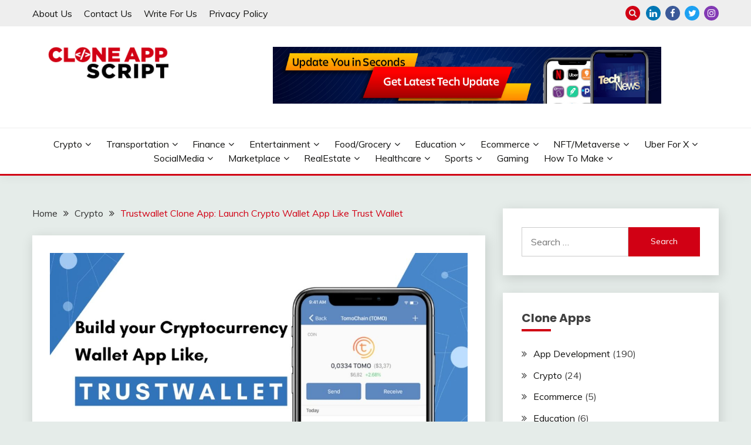

--- FILE ---
content_type: text/html; charset=UTF-8
request_url: https://cloneappscript.com/trustwallet-clone-app-launch-crypto-wallet-app-like-trust-wallet/
body_size: 23161
content:
<!doctype html>
<html lang="en-US">
<head>
	<script>(function(w,d,s,l,i){w[l]=w[l]||[];w[l].push({'gtm.start':
new Date().getTime(),event:'gtm.js'});var f=d.getElementsByTagName(s)[0],
j=d.createElement(s),dl=l!='dataLayer'?'&l='+l:'';j.async=true;j.src=
'https://www.googletagmanager.com/gtm.js?id='+i+dl;f.parentNode.insertBefore(j,f);
})(window,document,'script','dataLayer','GTM-T7GX9T9');</script>
	<meta charset="UTF-8">
	<meta name="viewport" content="width=device-width, initial-scale=1">
	<link rel="profile" href="https://gmpg.org/xfn/11">

	<meta name='robots' content='index, follow, max-image-preview:large, max-snippet:-1, max-video-preview:-1' />
<meta property="og:title" content="Trustwallet Clone App: Launch Crypto Wallet App Like Trust Wallet"/>
<meta property="og:description" content="The crypto business has experienced a massive boom in all corners in recent years. It&#039;s because of the influx of new cryptos, centralized exchanges, DEX platfor"/>
<meta property="og:image:alt" content="Trustwallet Clone App: Launch Crypto Wallet App Like Trust Wallet"/>
<meta property="og:image" content="https://cloneappscript.com/wp-content/uploads/2022/04/Trustwallet-Clone-App-Launch-Crypto-Wallet-App-Like-Trust-Wallet.jpg"/>
<meta property="og:image:width" content="1200" />
<meta property="og:image:height" content="600" />
<meta property="og:image:type" content="image/jpeg" />
<meta property="og:type" content="article"/>
<meta property="og:article:published_time" content="2022-04-25 11:50:26"/>
<meta property="og:article:modified_time" content="2022-04-25 11:50:27"/>
<meta property="og:article:tag" content="App Like Trust Wallet"/>
<meta property="og:article:tag" content="Trustwallet Clone"/>
<meta property="og:article:tag" content="Trustwallet Clone App"/>
<meta name="twitter:card" content="summary">
<meta name="twitter:title" content="Trustwallet Clone App: Launch Crypto Wallet App Like Trust Wallet"/>
<meta name="twitter:description" content="The crypto business has experienced a massive boom in all corners in recent years. It&#039;s because of the influx of new cryptos, centralized exchanges, DEX platfor"/>
<meta name="twitter:image" content="https://cloneappscript.com/wp-content/uploads/2022/04/Trustwallet-Clone-App-Launch-Crypto-Wallet-App-Like-Trust-Wallet.jpg"/>
<meta name="twitter:image:alt" content="Trustwallet Clone App: Launch Crypto Wallet App Like Trust Wallet"/>
<meta name="author" content="Clone App Script"/>

	<!-- This site is optimized with the Yoast SEO plugin v26.8 - https://yoast.com/product/yoast-seo-wordpress/ -->
	<title>Trustwallet Clone App: Launch Crypto Wallet App Like Trust Wallet</title>
	<meta name="description" content="Here is a step-by-step guide to Launch Crypto Wallet App Like Trust Wallet clone. Read complete blog to know more about Trustwallet clone." />
	<link rel="canonical" href="https://cloneappscript.com/trustwallet-clone-app-launch-crypto-wallet-app-like-trust-wallet/" />
	<meta property="og:url" content="https://cloneappscript.com/trustwallet-clone-app-launch-crypto-wallet-app-like-trust-wallet/" />
	<meta property="og:site_name" content="Clone App Script" />
	<meta property="article:publisher" content="https://www.facebook.com/Clone-App-Script-100191885876688" />
	<meta property="article:author" content="https://www.facebook.com/hyperlocalcloud" />
	<meta property="article:published_time" content="2022-04-25T11:50:26+00:00" />
	<meta property="article:modified_time" content="2022-04-25T11:50:27+00:00" />
	<meta property="og:image" content="https://cloneappscript.com/wp-content/uploads/2022/04/Trustwallet-Clone-App-Launch-Crypto-Wallet-App-Like-Trust-Wallet.jpg" />
	<meta property="og:image:width" content="1200" />
	<meta property="og:image:height" content="600" />
	<meta property="og:image:type" content="image/jpeg" />
	<meta name="author" content="Clone App Script" />
	<meta name="twitter:creator" content="@hlc_apps" />
	<meta name="twitter:site" content="@CloneAppScript" />
	<meta name="twitter:label1" content="Written by" />
	<meta name="twitter:data1" content="Clone App Script" />
	<meta name="twitter:label2" content="Est. reading time" />
	<meta name="twitter:data2" content="9 minutes" />
	<script type="application/ld+json" class="yoast-schema-graph">{"@context":"https://schema.org","@graph":[{"@type":"Article","@id":"https://cloneappscript.com/trustwallet-clone-app-launch-crypto-wallet-app-like-trust-wallet/#article","isPartOf":{"@id":"https://cloneappscript.com/trustwallet-clone-app-launch-crypto-wallet-app-like-trust-wallet/"},"author":{"name":"Clone App Script","@id":"https://cloneappscript.com/#/schema/person/cac2f05e88a1d9102d9f3657475d33b9"},"headline":"Trustwallet Clone App: Launch Crypto Wallet App Like Trust Wallet","datePublished":"2022-04-25T11:50:26+00:00","dateModified":"2022-04-25T11:50:27+00:00","mainEntityOfPage":{"@id":"https://cloneappscript.com/trustwallet-clone-app-launch-crypto-wallet-app-like-trust-wallet/"},"wordCount":1951,"commentCount":0,"publisher":{"@id":"https://cloneappscript.com/#organization"},"image":{"@id":"https://cloneappscript.com/trustwallet-clone-app-launch-crypto-wallet-app-like-trust-wallet/#primaryimage"},"thumbnailUrl":"https://cloneappscript.com/wp-content/uploads/2022/04/Trustwallet-Clone-App-Launch-Crypto-Wallet-App-Like-Trust-Wallet.jpg","keywords":["App Like Trust Wallet","Trustwallet Clone","Trustwallet Clone App"],"articleSection":["Crypto"],"inLanguage":"en-US","potentialAction":[{"@type":"CommentAction","name":"Comment","target":["https://cloneappscript.com/trustwallet-clone-app-launch-crypto-wallet-app-like-trust-wallet/#respond"]}]},{"@type":"WebPage","@id":"https://cloneappscript.com/trustwallet-clone-app-launch-crypto-wallet-app-like-trust-wallet/","url":"https://cloneappscript.com/trustwallet-clone-app-launch-crypto-wallet-app-like-trust-wallet/","name":"Trustwallet Clone App: Launch Crypto Wallet App Like Trust Wallet","isPartOf":{"@id":"https://cloneappscript.com/#website"},"primaryImageOfPage":{"@id":"https://cloneappscript.com/trustwallet-clone-app-launch-crypto-wallet-app-like-trust-wallet/#primaryimage"},"image":{"@id":"https://cloneappscript.com/trustwallet-clone-app-launch-crypto-wallet-app-like-trust-wallet/#primaryimage"},"thumbnailUrl":"https://cloneappscript.com/wp-content/uploads/2022/04/Trustwallet-Clone-App-Launch-Crypto-Wallet-App-Like-Trust-Wallet.jpg","datePublished":"2022-04-25T11:50:26+00:00","dateModified":"2022-04-25T11:50:27+00:00","description":"Here is a step-by-step guide to Launch Crypto Wallet App Like Trust Wallet clone. Read complete blog to know more about Trustwallet clone.","breadcrumb":{"@id":"https://cloneappscript.com/trustwallet-clone-app-launch-crypto-wallet-app-like-trust-wallet/#breadcrumb"},"inLanguage":"en-US","potentialAction":[{"@type":"ReadAction","target":["https://cloneappscript.com/trustwallet-clone-app-launch-crypto-wallet-app-like-trust-wallet/"]}]},{"@type":"ImageObject","inLanguage":"en-US","@id":"https://cloneappscript.com/trustwallet-clone-app-launch-crypto-wallet-app-like-trust-wallet/#primaryimage","url":"https://cloneappscript.com/wp-content/uploads/2022/04/Trustwallet-Clone-App-Launch-Crypto-Wallet-App-Like-Trust-Wallet.jpg","contentUrl":"https://cloneappscript.com/wp-content/uploads/2022/04/Trustwallet-Clone-App-Launch-Crypto-Wallet-App-Like-Trust-Wallet.jpg","width":1200,"height":600,"caption":"Trustwallet Clone App: Launch Crypto Wallet App Like Trust Wallet"},{"@type":"BreadcrumbList","@id":"https://cloneappscript.com/trustwallet-clone-app-launch-crypto-wallet-app-like-trust-wallet/#breadcrumb","itemListElement":[{"@type":"ListItem","position":1,"name":"Home","item":"https://cloneappscript.com/"},{"@type":"ListItem","position":2,"name":"Trustwallet Clone App: Launch Crypto Wallet App Like Trust Wallet"}]},{"@type":"WebSite","@id":"https://cloneappscript.com/#website","url":"https://cloneappscript.com/","name":"Clone App Script","description":"Providing Clone App Scripts","publisher":{"@id":"https://cloneappscript.com/#organization"},"potentialAction":[{"@type":"SearchAction","target":{"@type":"EntryPoint","urlTemplate":"https://cloneappscript.com/?s={search_term_string}"},"query-input":{"@type":"PropertyValueSpecification","valueRequired":true,"valueName":"search_term_string"}}],"inLanguage":"en-US"},{"@type":"Organization","@id":"https://cloneappscript.com/#organization","name":"Clone App Script","url":"https://cloneappscript.com/","logo":{"@type":"ImageObject","inLanguage":"en-US","@id":"https://cloneappscript.com/#/schema/logo/image/","url":"https://cloneappscript.com/wp-content/uploads/2021/12/image-e1638536061270.png","contentUrl":"https://cloneappscript.com/wp-content/uploads/2021/12/image-e1638536061270.png","width":220,"height":55,"caption":"Clone App Script"},"image":{"@id":"https://cloneappscript.com/#/schema/logo/image/"},"sameAs":["https://www.facebook.com/Clone-App-Script-100191885876688","https://x.com/CloneAppScript","https://www.instagram.com/cloneappscript","https://www.linkedin.com/company/cloneappscript"]},{"@type":"Person","@id":"https://cloneappscript.com/#/schema/person/cac2f05e88a1d9102d9f3657475d33b9","name":"Clone App Script","image":{"@type":"ImageObject","inLanguage":"en-US","@id":"https://cloneappscript.com/#/schema/person/image/","url":"https://secure.gravatar.com/avatar/ed2977ff3338eea8bd431f8900ad70d50c6900c6b34419419d703503d8567139?s=96&d=mm&r=g","contentUrl":"https://secure.gravatar.com/avatar/ed2977ff3338eea8bd431f8900ad70d50c6900c6b34419419d703503d8567139?s=96&d=mm&r=g","caption":"Clone App Script"},"sameAs":["https://hyperlocalcloud.com/","https://www.facebook.com/hyperlocalcloud","https://www.linkedin.com/company/hyper-local-cloud","https://x.com/hlc_apps"],"url":"https://cloneappscript.com/author/ashish/"}]}</script>
	<!-- / Yoast SEO plugin. -->


<link rel='dns-prefetch' href='//api.suffescom.com' />
<link rel='dns-prefetch' href='//fonts.googleapis.com' />
<link rel="alternate" type="application/rss+xml" title="Clone App Script &raquo; Feed" href="https://cloneappscript.com/feed/" />
<link rel="alternate" type="application/rss+xml" title="Clone App Script &raquo; Comments Feed" href="https://cloneappscript.com/comments/feed/" />
<link rel="alternate" type="application/rss+xml" title="Clone App Script &raquo; Trustwallet Clone App: Launch Crypto Wallet App Like Trust Wallet Comments Feed" href="https://cloneappscript.com/trustwallet-clone-app-launch-crypto-wallet-app-like-trust-wallet/feed/" />
<link rel="alternate" title="oEmbed (JSON)" type="application/json+oembed" href="https://cloneappscript.com/wp-json/oembed/1.0/embed?url=https%3A%2F%2Fcloneappscript.com%2Ftrustwallet-clone-app-launch-crypto-wallet-app-like-trust-wallet%2F" />
<link rel="alternate" title="oEmbed (XML)" type="text/xml+oembed" href="https://cloneappscript.com/wp-json/oembed/1.0/embed?url=https%3A%2F%2Fcloneappscript.com%2Ftrustwallet-clone-app-launch-crypto-wallet-app-like-trust-wallet%2F&#038;format=xml" />
<style id='wp-img-auto-sizes-contain-inline-css'>
img:is([sizes=auto i],[sizes^="auto," i]){contain-intrinsic-size:3000px 1500px}
/*# sourceURL=wp-img-auto-sizes-contain-inline-css */
</style>
<style id='wp-emoji-styles-inline-css'>

	img.wp-smiley, img.emoji {
		display: inline !important;
		border: none !important;
		box-shadow: none !important;
		height: 1em !important;
		width: 1em !important;
		margin: 0 0.07em !important;
		vertical-align: -0.1em !important;
		background: none !important;
		padding: 0 !important;
	}
/*# sourceURL=wp-emoji-styles-inline-css */
</style>
<style id='wp-block-library-inline-css'>
:root{--wp-block-synced-color:#7a00df;--wp-block-synced-color--rgb:122,0,223;--wp-bound-block-color:var(--wp-block-synced-color);--wp-editor-canvas-background:#ddd;--wp-admin-theme-color:#007cba;--wp-admin-theme-color--rgb:0,124,186;--wp-admin-theme-color-darker-10:#006ba1;--wp-admin-theme-color-darker-10--rgb:0,107,160.5;--wp-admin-theme-color-darker-20:#005a87;--wp-admin-theme-color-darker-20--rgb:0,90,135;--wp-admin-border-width-focus:2px}@media (min-resolution:192dpi){:root{--wp-admin-border-width-focus:1.5px}}.wp-element-button{cursor:pointer}:root .has-very-light-gray-background-color{background-color:#eee}:root .has-very-dark-gray-background-color{background-color:#313131}:root .has-very-light-gray-color{color:#eee}:root .has-very-dark-gray-color{color:#313131}:root .has-vivid-green-cyan-to-vivid-cyan-blue-gradient-background{background:linear-gradient(135deg,#00d084,#0693e3)}:root .has-purple-crush-gradient-background{background:linear-gradient(135deg,#34e2e4,#4721fb 50%,#ab1dfe)}:root .has-hazy-dawn-gradient-background{background:linear-gradient(135deg,#faaca8,#dad0ec)}:root .has-subdued-olive-gradient-background{background:linear-gradient(135deg,#fafae1,#67a671)}:root .has-atomic-cream-gradient-background{background:linear-gradient(135deg,#fdd79a,#004a59)}:root .has-nightshade-gradient-background{background:linear-gradient(135deg,#330968,#31cdcf)}:root .has-midnight-gradient-background{background:linear-gradient(135deg,#020381,#2874fc)}:root{--wp--preset--font-size--normal:16px;--wp--preset--font-size--huge:42px}.has-regular-font-size{font-size:1em}.has-larger-font-size{font-size:2.625em}.has-normal-font-size{font-size:var(--wp--preset--font-size--normal)}.has-huge-font-size{font-size:var(--wp--preset--font-size--huge)}.has-text-align-center{text-align:center}.has-text-align-left{text-align:left}.has-text-align-right{text-align:right}.has-fit-text{white-space:nowrap!important}#end-resizable-editor-section{display:none}.aligncenter{clear:both}.items-justified-left{justify-content:flex-start}.items-justified-center{justify-content:center}.items-justified-right{justify-content:flex-end}.items-justified-space-between{justify-content:space-between}.screen-reader-text{border:0;clip-path:inset(50%);height:1px;margin:-1px;overflow:hidden;padding:0;position:absolute;width:1px;word-wrap:normal!important}.screen-reader-text:focus{background-color:#ddd;clip-path:none;color:#444;display:block;font-size:1em;height:auto;left:5px;line-height:normal;padding:15px 23px 14px;text-decoration:none;top:5px;width:auto;z-index:100000}html :where(.has-border-color){border-style:solid}html :where([style*=border-top-color]){border-top-style:solid}html :where([style*=border-right-color]){border-right-style:solid}html :where([style*=border-bottom-color]){border-bottom-style:solid}html :where([style*=border-left-color]){border-left-style:solid}html :where([style*=border-width]){border-style:solid}html :where([style*=border-top-width]){border-top-style:solid}html :where([style*=border-right-width]){border-right-style:solid}html :where([style*=border-bottom-width]){border-bottom-style:solid}html :where([style*=border-left-width]){border-left-style:solid}html :where(img[class*=wp-image-]){height:auto;max-width:100%}:where(figure){margin:0 0 1em}html :where(.is-position-sticky){--wp-admin--admin-bar--position-offset:var(--wp-admin--admin-bar--height,0px)}@media screen and (max-width:600px){html :where(.is-position-sticky){--wp-admin--admin-bar--position-offset:0px}}

/*# sourceURL=wp-block-library-inline-css */
</style><style id='wp-block-heading-inline-css'>
h1:where(.wp-block-heading).has-background,h2:where(.wp-block-heading).has-background,h3:where(.wp-block-heading).has-background,h4:where(.wp-block-heading).has-background,h5:where(.wp-block-heading).has-background,h6:where(.wp-block-heading).has-background{padding:1.25em 2.375em}h1.has-text-align-left[style*=writing-mode]:where([style*=vertical-lr]),h1.has-text-align-right[style*=writing-mode]:where([style*=vertical-rl]),h2.has-text-align-left[style*=writing-mode]:where([style*=vertical-lr]),h2.has-text-align-right[style*=writing-mode]:where([style*=vertical-rl]),h3.has-text-align-left[style*=writing-mode]:where([style*=vertical-lr]),h3.has-text-align-right[style*=writing-mode]:where([style*=vertical-rl]),h4.has-text-align-left[style*=writing-mode]:where([style*=vertical-lr]),h4.has-text-align-right[style*=writing-mode]:where([style*=vertical-rl]),h5.has-text-align-left[style*=writing-mode]:where([style*=vertical-lr]),h5.has-text-align-right[style*=writing-mode]:where([style*=vertical-rl]),h6.has-text-align-left[style*=writing-mode]:where([style*=vertical-lr]),h6.has-text-align-right[style*=writing-mode]:where([style*=vertical-rl]){rotate:180deg}
/*# sourceURL=https://cloneappscript.com/wp-includes/blocks/heading/style.min.css */
</style>
<style id='wp-block-list-inline-css'>
ol,ul{box-sizing:border-box}:root :where(.wp-block-list.has-background){padding:1.25em 2.375em}
/*# sourceURL=https://cloneappscript.com/wp-includes/blocks/list/style.min.css */
</style>
<style id='wp-block-paragraph-inline-css'>
.is-small-text{font-size:.875em}.is-regular-text{font-size:1em}.is-large-text{font-size:2.25em}.is-larger-text{font-size:3em}.has-drop-cap:not(:focus):first-letter{float:left;font-size:8.4em;font-style:normal;font-weight:100;line-height:.68;margin:.05em .1em 0 0;text-transform:uppercase}body.rtl .has-drop-cap:not(:focus):first-letter{float:none;margin-left:.1em}p.has-drop-cap.has-background{overflow:hidden}:root :where(p.has-background){padding:1.25em 2.375em}:where(p.has-text-color:not(.has-link-color)) a{color:inherit}p.has-text-align-left[style*="writing-mode:vertical-lr"],p.has-text-align-right[style*="writing-mode:vertical-rl"]{rotate:180deg}
/*# sourceURL=https://cloneappscript.com/wp-includes/blocks/paragraph/style.min.css */
</style>
<style id='global-styles-inline-css'>
:root{--wp--preset--aspect-ratio--square: 1;--wp--preset--aspect-ratio--4-3: 4/3;--wp--preset--aspect-ratio--3-4: 3/4;--wp--preset--aspect-ratio--3-2: 3/2;--wp--preset--aspect-ratio--2-3: 2/3;--wp--preset--aspect-ratio--16-9: 16/9;--wp--preset--aspect-ratio--9-16: 9/16;--wp--preset--color--black: #000000;--wp--preset--color--cyan-bluish-gray: #abb8c3;--wp--preset--color--white: #ffffff;--wp--preset--color--pale-pink: #f78da7;--wp--preset--color--vivid-red: #cf2e2e;--wp--preset--color--luminous-vivid-orange: #ff6900;--wp--preset--color--luminous-vivid-amber: #fcb900;--wp--preset--color--light-green-cyan: #7bdcb5;--wp--preset--color--vivid-green-cyan: #00d084;--wp--preset--color--pale-cyan-blue: #8ed1fc;--wp--preset--color--vivid-cyan-blue: #0693e3;--wp--preset--color--vivid-purple: #9b51e0;--wp--preset--gradient--vivid-cyan-blue-to-vivid-purple: linear-gradient(135deg,rgb(6,147,227) 0%,rgb(155,81,224) 100%);--wp--preset--gradient--light-green-cyan-to-vivid-green-cyan: linear-gradient(135deg,rgb(122,220,180) 0%,rgb(0,208,130) 100%);--wp--preset--gradient--luminous-vivid-amber-to-luminous-vivid-orange: linear-gradient(135deg,rgb(252,185,0) 0%,rgb(255,105,0) 100%);--wp--preset--gradient--luminous-vivid-orange-to-vivid-red: linear-gradient(135deg,rgb(255,105,0) 0%,rgb(207,46,46) 100%);--wp--preset--gradient--very-light-gray-to-cyan-bluish-gray: linear-gradient(135deg,rgb(238,238,238) 0%,rgb(169,184,195) 100%);--wp--preset--gradient--cool-to-warm-spectrum: linear-gradient(135deg,rgb(74,234,220) 0%,rgb(151,120,209) 20%,rgb(207,42,186) 40%,rgb(238,44,130) 60%,rgb(251,105,98) 80%,rgb(254,248,76) 100%);--wp--preset--gradient--blush-light-purple: linear-gradient(135deg,rgb(255,206,236) 0%,rgb(152,150,240) 100%);--wp--preset--gradient--blush-bordeaux: linear-gradient(135deg,rgb(254,205,165) 0%,rgb(254,45,45) 50%,rgb(107,0,62) 100%);--wp--preset--gradient--luminous-dusk: linear-gradient(135deg,rgb(255,203,112) 0%,rgb(199,81,192) 50%,rgb(65,88,208) 100%);--wp--preset--gradient--pale-ocean: linear-gradient(135deg,rgb(255,245,203) 0%,rgb(182,227,212) 50%,rgb(51,167,181) 100%);--wp--preset--gradient--electric-grass: linear-gradient(135deg,rgb(202,248,128) 0%,rgb(113,206,126) 100%);--wp--preset--gradient--midnight: linear-gradient(135deg,rgb(2,3,129) 0%,rgb(40,116,252) 100%);--wp--preset--font-size--small: 16px;--wp--preset--font-size--medium: 20px;--wp--preset--font-size--large: 25px;--wp--preset--font-size--x-large: 42px;--wp--preset--font-size--larger: 35px;--wp--preset--spacing--20: 0.44rem;--wp--preset--spacing--30: 0.67rem;--wp--preset--spacing--40: 1rem;--wp--preset--spacing--50: 1.5rem;--wp--preset--spacing--60: 2.25rem;--wp--preset--spacing--70: 3.38rem;--wp--preset--spacing--80: 5.06rem;--wp--preset--shadow--natural: 6px 6px 9px rgba(0, 0, 0, 0.2);--wp--preset--shadow--deep: 12px 12px 50px rgba(0, 0, 0, 0.4);--wp--preset--shadow--sharp: 6px 6px 0px rgba(0, 0, 0, 0.2);--wp--preset--shadow--outlined: 6px 6px 0px -3px rgb(255, 255, 255), 6px 6px rgb(0, 0, 0);--wp--preset--shadow--crisp: 6px 6px 0px rgb(0, 0, 0);}:where(.is-layout-flex){gap: 0.5em;}:where(.is-layout-grid){gap: 0.5em;}body .is-layout-flex{display: flex;}.is-layout-flex{flex-wrap: wrap;align-items: center;}.is-layout-flex > :is(*, div){margin: 0;}body .is-layout-grid{display: grid;}.is-layout-grid > :is(*, div){margin: 0;}:where(.wp-block-columns.is-layout-flex){gap: 2em;}:where(.wp-block-columns.is-layout-grid){gap: 2em;}:where(.wp-block-post-template.is-layout-flex){gap: 1.25em;}:where(.wp-block-post-template.is-layout-grid){gap: 1.25em;}.has-black-color{color: var(--wp--preset--color--black) !important;}.has-cyan-bluish-gray-color{color: var(--wp--preset--color--cyan-bluish-gray) !important;}.has-white-color{color: var(--wp--preset--color--white) !important;}.has-pale-pink-color{color: var(--wp--preset--color--pale-pink) !important;}.has-vivid-red-color{color: var(--wp--preset--color--vivid-red) !important;}.has-luminous-vivid-orange-color{color: var(--wp--preset--color--luminous-vivid-orange) !important;}.has-luminous-vivid-amber-color{color: var(--wp--preset--color--luminous-vivid-amber) !important;}.has-light-green-cyan-color{color: var(--wp--preset--color--light-green-cyan) !important;}.has-vivid-green-cyan-color{color: var(--wp--preset--color--vivid-green-cyan) !important;}.has-pale-cyan-blue-color{color: var(--wp--preset--color--pale-cyan-blue) !important;}.has-vivid-cyan-blue-color{color: var(--wp--preset--color--vivid-cyan-blue) !important;}.has-vivid-purple-color{color: var(--wp--preset--color--vivid-purple) !important;}.has-black-background-color{background-color: var(--wp--preset--color--black) !important;}.has-cyan-bluish-gray-background-color{background-color: var(--wp--preset--color--cyan-bluish-gray) !important;}.has-white-background-color{background-color: var(--wp--preset--color--white) !important;}.has-pale-pink-background-color{background-color: var(--wp--preset--color--pale-pink) !important;}.has-vivid-red-background-color{background-color: var(--wp--preset--color--vivid-red) !important;}.has-luminous-vivid-orange-background-color{background-color: var(--wp--preset--color--luminous-vivid-orange) !important;}.has-luminous-vivid-amber-background-color{background-color: var(--wp--preset--color--luminous-vivid-amber) !important;}.has-light-green-cyan-background-color{background-color: var(--wp--preset--color--light-green-cyan) !important;}.has-vivid-green-cyan-background-color{background-color: var(--wp--preset--color--vivid-green-cyan) !important;}.has-pale-cyan-blue-background-color{background-color: var(--wp--preset--color--pale-cyan-blue) !important;}.has-vivid-cyan-blue-background-color{background-color: var(--wp--preset--color--vivid-cyan-blue) !important;}.has-vivid-purple-background-color{background-color: var(--wp--preset--color--vivid-purple) !important;}.has-black-border-color{border-color: var(--wp--preset--color--black) !important;}.has-cyan-bluish-gray-border-color{border-color: var(--wp--preset--color--cyan-bluish-gray) !important;}.has-white-border-color{border-color: var(--wp--preset--color--white) !important;}.has-pale-pink-border-color{border-color: var(--wp--preset--color--pale-pink) !important;}.has-vivid-red-border-color{border-color: var(--wp--preset--color--vivid-red) !important;}.has-luminous-vivid-orange-border-color{border-color: var(--wp--preset--color--luminous-vivid-orange) !important;}.has-luminous-vivid-amber-border-color{border-color: var(--wp--preset--color--luminous-vivid-amber) !important;}.has-light-green-cyan-border-color{border-color: var(--wp--preset--color--light-green-cyan) !important;}.has-vivid-green-cyan-border-color{border-color: var(--wp--preset--color--vivid-green-cyan) !important;}.has-pale-cyan-blue-border-color{border-color: var(--wp--preset--color--pale-cyan-blue) !important;}.has-vivid-cyan-blue-border-color{border-color: var(--wp--preset--color--vivid-cyan-blue) !important;}.has-vivid-purple-border-color{border-color: var(--wp--preset--color--vivid-purple) !important;}.has-vivid-cyan-blue-to-vivid-purple-gradient-background{background: var(--wp--preset--gradient--vivid-cyan-blue-to-vivid-purple) !important;}.has-light-green-cyan-to-vivid-green-cyan-gradient-background{background: var(--wp--preset--gradient--light-green-cyan-to-vivid-green-cyan) !important;}.has-luminous-vivid-amber-to-luminous-vivid-orange-gradient-background{background: var(--wp--preset--gradient--luminous-vivid-amber-to-luminous-vivid-orange) !important;}.has-luminous-vivid-orange-to-vivid-red-gradient-background{background: var(--wp--preset--gradient--luminous-vivid-orange-to-vivid-red) !important;}.has-very-light-gray-to-cyan-bluish-gray-gradient-background{background: var(--wp--preset--gradient--very-light-gray-to-cyan-bluish-gray) !important;}.has-cool-to-warm-spectrum-gradient-background{background: var(--wp--preset--gradient--cool-to-warm-spectrum) !important;}.has-blush-light-purple-gradient-background{background: var(--wp--preset--gradient--blush-light-purple) !important;}.has-blush-bordeaux-gradient-background{background: var(--wp--preset--gradient--blush-bordeaux) !important;}.has-luminous-dusk-gradient-background{background: var(--wp--preset--gradient--luminous-dusk) !important;}.has-pale-ocean-gradient-background{background: var(--wp--preset--gradient--pale-ocean) !important;}.has-electric-grass-gradient-background{background: var(--wp--preset--gradient--electric-grass) !important;}.has-midnight-gradient-background{background: var(--wp--preset--gradient--midnight) !important;}.has-small-font-size{font-size: var(--wp--preset--font-size--small) !important;}.has-medium-font-size{font-size: var(--wp--preset--font-size--medium) !important;}.has-large-font-size{font-size: var(--wp--preset--font-size--large) !important;}.has-x-large-font-size{font-size: var(--wp--preset--font-size--x-large) !important;}
/*# sourceURL=global-styles-inline-css */
</style>

<style id='classic-theme-styles-inline-css'>
/*! This file is auto-generated */
.wp-block-button__link{color:#fff;background-color:#32373c;border-radius:9999px;box-shadow:none;text-decoration:none;padding:calc(.667em + 2px) calc(1.333em + 2px);font-size:1.125em}.wp-block-file__button{background:#32373c;color:#fff;text-decoration:none}
/*# sourceURL=/wp-includes/css/classic-themes.min.css */
</style>
<link rel='stylesheet' id='ap-front-styles-css' href='https://cloneappscript.com/wp-content/plugins/accesspress-anonymous-post/css/frontend-style.css?ver=2.8.2' media='all' />
<link rel='stylesheet' id='Muli:400,300italic,300-css' href='//fonts.googleapis.com/css?family=Muli%3A400%2C300italic%2C300&#038;ver=6.9' media='all' />
<link rel='stylesheet' id='Poppins:400,500,600,700-css' href='//fonts.googleapis.com/css?family=Poppins%3A400%2C500%2C600%2C700&#038;ver=6.9' media='all' />
<link rel='stylesheet' id='font-awesome-css' href='https://cloneappscript.com/wp-content/themes/fairy/candidthemes/assets/framework/Font-Awesome/css/font-awesome.min.css?ver=1.2.14' media='all' />
<link rel='stylesheet' id='slick-css' href='https://cloneappscript.com/wp-content/themes/fairy/candidthemes/assets/framework/slick/slick.css?ver=1.2.14' media='all' />
<link rel='stylesheet' id='slick-theme-css' href='https://cloneappscript.com/wp-content/themes/fairy/candidthemes/assets/framework/slick/slick-theme.css?ver=1.2.14' media='all' />
<link rel='stylesheet' id='fairy-style-css' href='https://cloneappscript.com/wp-content/themes/fairy/style.css?ver=1.2.14' media='all' />
<style id='fairy-style-inline-css'>
.primary-color, p a, h1 a, h2 a, h3 a, h4 a, h5 a, .author-title a, figure a, table a, span a, strong a, li a, h1 a, .btn-primary-border, .main-navigation #primary-menu > li > a:hover, .widget-area .widget a:hover, .widget-area .widget a:focus, .card-bg-image .card_body a:hover, .main-navigation #primary-menu > li.focus > a, .card-blog-post .category-label-group a:hover, .card_title a:hover, .card-blog-post .entry-meta a:hover, .site-title a:visited, .post-navigation .nav-links > * a:hover, .post-navigation .nav-links > * a:focus, .wp-block-button.is-style-outline .wp-block-button__link, .error-404-title, .ct-dark-mode a:hover, .ct-dark-mode .widget ul li a:hover, .ct-dark-mode .widget-area .widget ul li a:hover, .ct-dark-mode .post-navigation .nav-links > * a, .ct-dark-mode .author-wrapper .author-title a, .ct-dark-mode .wp-calendar-nav a, .site-footer a:hover, .top-header-toggle-btn, .woocommerce ul.products li.product .woocommerce-loop-category__title:hover, .woocommerce ul.products li.product .woocommerce-loop-product__title:hover, .woocommerce ul.products li.product h3:hover, .entry-content dl a, .entry-content table a, .entry-content ul a, .breadcrumb-trail .trial-items a:hover, .breadcrumbs ul a:hover, .breadcrumb-trail .trial-items .trial-end a, .breadcrumbs ul li:last-child a, .comment-list .comment .comment-body a, .comment-list .comment .comment-body .comment-metadata a.comment-edit-link { color: #d10014; }.primary-bg, .btn-primary, .main-navigation ul ul a, #secondary .widget .widget-title:after, .search-form .search-submit, .category-label-group a:after, .posts-navigation .nav-links a, .category-label-group.bg-label a, .wp-block-button__link, .wp-block-button.is-style-outline .wp-block-button__link:hover, button, input[type="button"], input[type="reset"], input[type="submit"], .pagination .page-numbers.current, .pagination .page-numbers:hover, table #today, .tagcloud .tag-cloud-link:hover, .footer-go-to-top, .woocommerce ul.products li.product .button,
.woocommerce #respond input#submit.alt, .woocommerce a.button.alt, .woocommerce button.button.alt, .woocommerce input.button.alt,
.woocommerce #respond input#submit.alt.disabled, .woocommerce #respond input#submit.alt.disabled:hover, .woocommerce #respond input#submit.alt:disabled, .woocommerce #respond input#submit.alt:disabled:hover, .woocommerce #respond input#submit.alt:disabled[disabled], .woocommerce #respond input#submit.alt:disabled[disabled]:hover, .woocommerce a.button.alt.disabled, .woocommerce a.button.alt.disabled:hover, .woocommerce a.button.alt:disabled, .woocommerce a.button.alt:disabled:hover, .woocommerce a.button.alt:disabled[disabled], .woocommerce a.button.alt:disabled[disabled]:hover, .woocommerce button.button.alt.disabled, .woocommerce button.button.alt.disabled:hover, .woocommerce button.button.alt:disabled, .woocommerce button.button.alt:disabled:hover, .woocommerce button.button.alt:disabled[disabled], .woocommerce button.button.alt:disabled[disabled]:hover, .woocommerce input.button.alt.disabled, .woocommerce input.button.alt.disabled:hover, .woocommerce input.button.alt:disabled, .woocommerce input.button.alt:disabled:hover, .woocommerce input.button.alt:disabled[disabled], .woocommerce input.button.alt:disabled[disabled]:hover, .woocommerce .widget_price_filter .ui-slider .ui-slider-range, .woocommerce .widget_price_filter .ui-slider .ui-slider-handle, .fairy-menu-social li a[href*="mailto:"] { background-color: #d10014; }.primary-border, .btn-primary-border, .site-header-v2,.wp-block-button.is-style-outline .wp-block-button__link, .site-header-bottom { border-color: #d10014; }a:focus, button.slick-arrow:focus, input[type=text]:focus, input[type=email]:focus, input[type=password]:focus, input[type=search]:focus, input[type=file]:focus, input[type=number]:focus, input[type=datetime]:focus, input[type=url]:focus, select:focus, textarea:focus { outline-color: #d10014; }.entry-content a { text-decoration-color: #d10014; }.post-thumbnail a:focus img, .card_media a:focus img, article.sticky .card-blog-post { border-color: #d10014; }.site-title, .site-title a, h1.site-title a, p.site-title a,  .site-title a:visited { color: #blank; }.site-description { color: #404040; }
                    .card-bg-image:after, .card-bg-image.card-promo .card_media a:after{
                    background-image: linear-gradient(45deg, rgba(209, 0, 20, 0.5), rgba(0, 0, 0, 0.5));
                    }
                    
                    .entry-content a{
                   text-decoration: underline;
                    }
                    body, button, input, select, optgroup, textarea { font-family: 'Muli'; }h1, h2, h3, h4, h5, h6, .entry-content h1 { font-family: 'Poppins'; }
/*# sourceURL=fairy-style-inline-css */
</style>
<script src="https://cloneappscript.com/wp-includes/js/jquery/jquery.min.js?ver=3.7.1" id="jquery-core-js"></script>
<script src="https://cloneappscript.com/wp-includes/js/jquery/jquery-migrate.min.js?ver=3.4.1" id="jquery-migrate-js"></script>
<link rel="https://api.w.org/" href="https://cloneappscript.com/wp-json/" /><link rel="alternate" title="JSON" type="application/json" href="https://cloneappscript.com/wp-json/wp/v2/posts/1726" /><link rel="EditURI" type="application/rsd+xml" title="RSD" href="https://cloneappscript.com/xmlrpc.php?rsd" />
<meta name="generator" content="WordPress 6.9" />
<link rel='shortlink' href='https://cloneappscript.com/?p=1726' />
<link rel="pingback" href="https://cloneappscript.com/xmlrpc.php">		<style type="text/css">
					.site-title,
			.site-description {
				position: absolute;
				clip: rect(1px, 1px, 1px, 1px);
				}
					</style>
		<script id='nitro-telemetry-meta' nitro-exclude>window.NPTelemetryMetadata={missReason: (!window.NITROPACK_STATE ? 'cache not found' : 'hit'),pageType: 'post',isEligibleForOptimization: true,}</script><script id='nitro-generic' nitro-exclude>(()=>{window.NitroPack=window.NitroPack||{coreVersion:"na",isCounted:!1};let e=document.createElement("script");if(e.src="https://nitroscripts.com/tCwGaOMkrgTYzFQxprHVSqjvAENypTGr",e.async=!0,e.id="nitro-script",document.head.appendChild(e),!window.NitroPack.isCounted){window.NitroPack.isCounted=!0;let t=()=>{navigator.sendBeacon("https://to.getnitropack.com/p",JSON.stringify({siteId:"tCwGaOMkrgTYzFQxprHVSqjvAENypTGr",url:window.location.href,isOptimized:!!window.IS_NITROPACK,coreVersion:"na",missReason:window.NPTelemetryMetadata?.missReason||"",pageType:window.NPTelemetryMetadata?.pageType||"",isEligibleForOptimization:!!window.NPTelemetryMetadata?.isEligibleForOptimization}))};(()=>{let e=()=>new Promise(e=>{"complete"===document.readyState?e():window.addEventListener("load",e)}),i=()=>new Promise(e=>{document.prerendering?document.addEventListener("prerenderingchange",e,{once:!0}):e()}),a=async()=>{await i(),await e(),t()};a()})(),window.addEventListener("pageshow",e=>{if(e.persisted){let i=document.prerendering||self.performance?.getEntriesByType?.("navigation")[0]?.activationStart>0;"visible"!==document.visibilityState||i||t()}})}})();</script><link rel="icon" href="https://cloneappscript.com/wp-content/uploads/2021/12/favicon-32x32-2.png" sizes="32x32" />
<link rel="icon" href="https://cloneappscript.com/wp-content/uploads/2021/12/favicon-32x32-2.png" sizes="192x192" />
<link rel="apple-touch-icon" href="https://cloneappscript.com/wp-content/uploads/2021/12/favicon-32x32-2.png" />
<meta name="msapplication-TileImage" content="https://cloneappscript.com/wp-content/uploads/2021/12/favicon-32x32-2.png" />
		<style id="wp-custom-css">
			.site-info {
	visibility:hidden;
}
.site-branding .col-1-3 img {
    margin-bottom: 15px;
	float: left;
}
@media only screen and (min-width: 768px) {
	
		
.site-branding .col-1-3 {
    width: 40%;
    float: left;
}
.site-branding .col-2-4 {
    float: left;
    width: 60%;
}
		
	}
#bgdif {
    background-color: #bd0012;
}
		</style>
			
	<script async src="https://pagead2.googlesyndication.com/pagead/js/adsbygoogle.js?client=ca-pub-5973591984878091"
     crossorigin="anonymous"></script>
	<!-- Hotjar Tracking Code for https://cloneappscript.com/ -->
<script>
    (function(h,o,t,j,a,r){
        h.hj=h.hj||function(){(h.hj.q=h.hj.q||[]).push(arguments)};
        h._hjSettings={hjid:2765548,hjsv:6};
        a=o.getElementsByTagName('head')[0];
        r=o.createElement('script');r.async=1;
        r.src=t+h._hjSettings.hjid+j+h._hjSettings.hjsv;
        a.appendChild(r);
    })(window,document,'https://static.hotjar.com/c/hotjar-','.js?sv=');
</script>
</head>

<body class="wp-singular post-template-default single single-post postid-1726 single-format-standard wp-custom-logo wp-embed-responsive wp-theme-fairy ct-sticky-sidebar">
	<!-- Google Tag Manager (noscript) -->
<noscript><iframe src="https://www.googletagmanager.com/ns.html?id=GTM-T7GX9T9"
height="0" width="0" style="display:none;visibility:hidden"></iframe></noscript>
<!-- End Google Tag Manager (noscript) -->
<div id="page" class="site">
        <a class="skip-link screen-reader-text" href="#content">Skip to content</a>
                <section class="search-section">
            <div class="container">
                <button class="close-btn"><i class="fa fa-times"></i></button>
                <form role="search" method="get" class="search-form" action="https://cloneappscript.com/">
				<label>
					<span class="screen-reader-text">Search for:</span>
					<input type="search" class="search-field" placeholder="Search &hellip;" value="" name="s" />
				</label>
				<input type="submit" class="search-submit" value="Search" />
			</form>            </div>
        </section>
                <header id="masthead" class="site-header text-center site-header-v2">
                            <section class="site-header-topbar">
                    <a href="#" class="top-header-toggle-btn">
                        <i class="fa fa-chevron-down" aria-hidden="true"></i>
                    </a>
                    <div class="container">
                        <div class="row">
                            <div class="col col-sm-2-3 col-md-2-3 col-lg-2-4">
                                        <nav class="site-header-top-nav">
            <ul id="menu-top-menu" class="site-header-top-menu"><li id="menu-item-1274" class="menu-item menu-item-type-post_type menu-item-object-page menu-item-1274"><a href="https://cloneappscript.com/about-us/">About Us</a></li>
<li id="menu-item-744" class="menu-item menu-item-type-post_type menu-item-object-page menu-item-744"><a href="https://cloneappscript.com/contact/">Contact Us</a></li>
<li id="menu-item-1158" class="menu-item menu-item-type-post_type menu-item-object-page menu-item-1158"><a href="https://cloneappscript.com/write-for-us/">Write For Us</a></li>
<li id="menu-item-1256" class="menu-item menu-item-type-post_type menu-item-object-page menu-item-privacy-policy menu-item-1256"><a rel="privacy-policy" href="https://cloneappscript.com/privacy-policy/">Privacy Policy</a></li>
</ul>        </nav>
                                    </div>
                            <div class="col col-sm-1-3 col-md-1-3 col-lg-1-4">
                                <div class="fairy-menu-social topbar-flex-grid">
                                            <button class="search-toggle"><i class="fa fa-search"></i></button>
        <ul id="menu-social" class="social-menu"><li id="menu-item-79" class="menu-item menu-item-type-custom menu-item-object-custom menu-item-79"><a href="https://www.linkedin.com/company/cloneappscript">Linkedin</a></li>
<li id="menu-item-76" class="menu-item menu-item-type-custom menu-item-object-custom menu-item-76"><a href="https://www.facebook.com/Clone-App-Script-100191885876688">Facebook</a></li>
<li id="menu-item-77" class="menu-item menu-item-type-custom menu-item-object-custom menu-item-77"><a href="https://twitter.com/CloneAppScript">Twitter</a></li>
<li id="menu-item-78" class="menu-item menu-item-type-custom menu-item-object-custom menu-item-78"><a href="https://www.instagram.com/cloneappscript">Instagram</a></li>
</ul>                                </div>
                            </div>
                        </div>
                    </div>
                </section>
                
        <section id="site-navigation" class="site-header-top header-main-bar" >
            <div class="container">
                <div class="row">
                    <div class="col-1-1">
                                <div class="site-branding">
			<div class="col-1-3">
            <a href="https://cloneappscript.com/" class="custom-logo-link" rel="home"><img width="220" height="55" src="https://cloneappscript.com/wp-content/uploads/2021/12/image-e1638536061270.png" class="custom-logo" alt="Clone App Script" decoding="async" /></a>                <p class="site-title"><a href="https://cloneappscript.com/"
                                         rel="home">Clone App Script</a></p>
                            <p class="site-description">Providing Clone App Scripts</p>
            			</div>
			<div class="col-2-4">
				<img src="https://cloneappscript.com/wp-content/uploads/2021/12/er.png">
			</div>
			
			
			
        </div><!-- .site-branding -->

        <button id="menu-toggle-button" class="menu-toggle" aria-controls="primary-menu" aria-expanded="false">
            <span class="line"></span>
            <span class="line"></span>
            <span class="line"></span>
        </button>
                            </div>

                </div>
            </div>
        </section>

        <section class="site-header-bottom">
            <div class="container">
                        <nav class="main-navigation">
            <ul id="primary-menu" class="nav navbar-nav nav-menu justify-content-center">
                <li id="menu-item-1584" class="menu-item menu-item-type-taxonomy menu-item-object-category current-post-ancestor current-menu-parent current-post-parent menu-item-has-children menu-item-1584"><a href="https://cloneappscript.com/category/crypto/">Crypto</a>
<ul class="sub-menu">
	<li id="menu-item-1585" class="menu-item menu-item-type-post_type menu-item-object-post menu-item-1585"><a href="https://cloneappscript.com/uniswap-clone-script/">Uniswap Clone App Development</a></li>
</ul>
</li>
<li id="menu-item-1064" class="menu-item menu-item-type-taxonomy menu-item-object-category menu-item-has-children menu-item-1064"><a href="https://cloneappscript.com/category/transportation/">Transportation</a>
<ul class="sub-menu">
	<li id="menu-item-1168" class="menu-item menu-item-type-post_type menu-item-object-post menu-item-1168"><a href="https://cloneappscript.com/careem-clone-app-script/">Careem Clone App Script</a></li>
	<li id="menu-item-1086" class="menu-item menu-item-type-post_type menu-item-object-post menu-item-1086"><a href="https://cloneappscript.com/uber-clone-app-script/">Uber Clone App Script</a></li>
	<li id="menu-item-1085" class="menu-item menu-item-type-post_type menu-item-object-post menu-item-1085"><a href="https://cloneappscript.com/lyft-clone-app-script/">Lyft Clone App Script</a></li>
</ul>
</li>
<li id="menu-item-1055" class="menu-item menu-item-type-taxonomy menu-item-object-category menu-item-has-children menu-item-1055"><a href="https://cloneappscript.com/category/finance-app/">Finance</a>
<ul class="sub-menu">
	<li id="menu-item-1071" class="menu-item menu-item-type-post_type menu-item-object-post menu-item-1071"><a href="https://cloneappscript.com/binance-clone-app-script/">Binance Clone App</a></li>
	<li id="menu-item-1113" class="menu-item menu-item-type-post_type menu-item-object-post menu-item-1113"><a href="https://cloneappscript.com/tron-clone-app-script/">TRON Clone App Script</a></li>
	<li id="menu-item-1072" class="menu-item menu-item-type-post_type menu-item-object-post menu-item-1072"><a href="https://cloneappscript.com/coinbase-clone-app-script/">Coinbase Clone Script</a></li>
	<li id="menu-item-1073" class="menu-item menu-item-type-post_type menu-item-object-post menu-item-1073"><a href="https://cloneappscript.com/coinmarket-cap-clone-app-script/">Coinmarket Cap Clone App Script</a></li>
	<li id="menu-item-1074" class="menu-item menu-item-type-post_type menu-item-object-post menu-item-1074"><a href="https://cloneappscript.com/forsage-clone-app-script/">Forsage Clone App Script | Surge Profits By Setting Own Contract-Based MLM Business</a></li>
	<li id="menu-item-1075" class="menu-item menu-item-type-post_type menu-item-object-post menu-item-1075"><a href="https://cloneappscript.com/icobench-clone-app-script/">ICObench Clone App Script</a></li>
	<li id="menu-item-1076" class="menu-item menu-item-type-post_type menu-item-object-post menu-item-1076"><a href="https://cloneappscript.com/lions-share-clone-app-script/">Lions Share Clone App Script</a></li>
	<li id="menu-item-1077" class="menu-item menu-item-type-post_type menu-item-object-post menu-item-1077"><a href="https://cloneappscript.com/loanpro-app-clone-script/">Loanpro App Clone Script</a></li>
	<li id="menu-item-1078" class="menu-item menu-item-type-post_type menu-item-object-post menu-item-1078"><a href="https://cloneappscript.com/localbitcoins-clone-app-script/">LOCALBITCOINS CLONE SCRIPT</a></li>
	<li id="menu-item-1081" class="menu-item menu-item-type-post_type menu-item-object-post menu-item-1081"><a href="https://cloneappscript.com/paxful-clone-app-script/">Paxful Clone Script</a></li>
	<li id="menu-item-1082" class="menu-item menu-item-type-post_type menu-item-object-post menu-item-1082"><a href="https://cloneappscript.com/remitano-clone-app-script/">Remitano Clone App Script</a></li>
	<li id="menu-item-1084" class="menu-item menu-item-type-post_type menu-item-object-post menu-item-1084"><a href="https://cloneappscript.com/wazirx-clone-app-script/">Wazir X Clone</a></li>
</ul>
</li>
<li id="menu-item-1054" class="menu-item menu-item-type-taxonomy menu-item-object-category menu-item-has-children menu-item-1054"><a href="https://cloneappscript.com/category/entertainment/">Entertainment</a>
<ul class="sub-menu">
	<li id="menu-item-1127" class="menu-item menu-item-type-post_type menu-item-object-post menu-item-1127"><a href="https://cloneappscript.com/netflix-clone-app-script/">Netflix Clone App Script</a></li>
</ul>
</li>
<li id="menu-item-1056" class="menu-item menu-item-type-taxonomy menu-item-object-category menu-item-has-children menu-item-1056"><a href="https://cloneappscript.com/category/food-and-grocery/">Food/Grocery</a>
<ul class="sub-menu">
	<li id="menu-item-1117" class="menu-item menu-item-type-post_type menu-item-object-post menu-item-1117"><a href="https://cloneappscript.com/seamless-clone-app-script/">Seamless Clone App Script</a></li>
	<li id="menu-item-1255" class="menu-item menu-item-type-post_type menu-item-object-post menu-item-1255"><a href="https://cloneappscript.com/deliveroo-clone-app-script/">Deliveroo Clone App Script</a></li>
	<li id="menu-item-1170" class="menu-item menu-item-type-post_type menu-item-object-post menu-item-1170"><a href="https://cloneappscript.com/foodhub-clone-app-script/">FoodHub Clone App Script | Make An App Like Food Hub</a></li>
	<li id="menu-item-1115" class="menu-item menu-item-type-post_type menu-item-object-post menu-item-1115"><a href="https://cloneappscript.com/uber-eats-clone-app-script/">Uber Eats Clone App Script</a></li>
	<li id="menu-item-1137" class="menu-item menu-item-type-post_type menu-item-object-post menu-item-1137"><a href="https://cloneappscript.com/foodhub-clone-app-script/">FoodHub Clone App Script | Make An App Like Food Hub</a></li>
	<li id="menu-item-1138" class="menu-item menu-item-type-post_type menu-item-object-post menu-item-1138"><a href="https://cloneappscript.com/talabat-clone-app-script/">Talabat Clone App Script: Launch Food Delivery App To Get Edge Of Middle East Market</a></li>
</ul>
</li>
<li id="menu-item-1053" class="menu-item menu-item-type-taxonomy menu-item-object-category menu-item-has-children menu-item-1053"><a href="https://cloneappscript.com/category/education/">Education</a>
<ul class="sub-menu">
	<li id="menu-item-1124" class="menu-item menu-item-type-post_type menu-item-object-post menu-item-1124"><a href="https://cloneappscript.com/unacademy-clone-app-script/">Unacademy Clone App Script | Ready-Made Solution To Build E-Learning App</a></li>
	<li id="menu-item-1123" class="menu-item menu-item-type-post_type menu-item-object-post menu-item-1123"><a href="https://cloneappscript.com/udemy-clone-app-script/">Udemy Clone App</a></li>
	<li id="menu-item-1122" class="menu-item menu-item-type-post_type menu-item-object-post menu-item-1122"><a href="https://cloneappscript.com/coursera-clone-app-script/">Coursera Clone App Script</a></li>
</ul>
</li>
<li id="menu-item-1052" class="menu-item menu-item-type-taxonomy menu-item-object-category menu-item-has-children menu-item-1052"><a href="https://cloneappscript.com/category/ecommerce/">Ecommerce</a>
<ul class="sub-menu">
	<li id="menu-item-1065" class="menu-item menu-item-type-post_type menu-item-object-post menu-item-1065"><a href="https://cloneappscript.com/alibaba-clone-app-script/">Alibaba clone App Script</a></li>
	<li id="menu-item-1066" class="menu-item menu-item-type-post_type menu-item-object-post menu-item-1066"><a href="https://cloneappscript.com/amazon-clone-app-script/">Amazon Clone App Script</a></li>
	<li id="menu-item-1067" class="menu-item menu-item-type-post_type menu-item-object-post menu-item-1067"><a href="https://cloneappscript.com/etsy-clone-app-script/">Etsy Clone App Script: Unravelling High Revenue Within E-Commerce Market Segment</a></li>
	<li id="menu-item-1068" class="menu-item menu-item-type-post_type menu-item-object-post menu-item-1068"><a href="https://cloneappscript.com/walmart-clone-app-script/">Walmart Clone App Script: Rule the Retail Marketplace By Launching E-Commerce App Effortlessly</a></li>
</ul>
</li>
<li id="menu-item-1060" class="menu-item menu-item-type-taxonomy menu-item-object-category menu-item-has-children menu-item-1060"><a href="https://cloneappscript.com/category/nft-metaverse/">NFT/Metaverse</a>
<ul class="sub-menu">
	<li id="menu-item-1080" class="menu-item menu-item-type-post_type menu-item-object-post menu-item-1080"><a href="https://cloneappscript.com/opensea-clone-app-script/">Opensea Clone</a></li>
	<li id="menu-item-1070" class="menu-item menu-item-type-post_type menu-item-object-post menu-item-1070"><a href="https://cloneappscript.com/axie-infinity-clone-app-script/">Axie Infinity Clone App Script</a></li>
	<li id="menu-item-1083" class="menu-item menu-item-type-post_type menu-item-object-post menu-item-1083"><a href="https://cloneappscript.com/superrare-clone-app-script/">SuperRare Clone App Script</a></li>
	<li id="menu-item-1079" class="menu-item menu-item-type-post_type menu-item-object-post menu-item-1079"><a href="https://cloneappscript.com/nft-marketplace-app-development/">Metaverse NFT Marketplace: Get Most Of Virtual World With Our Ready-Made Solution</a></li>
</ul>
</li>
<li id="menu-item-1087" class="menu-item menu-item-type-taxonomy menu-item-object-category menu-item-has-children menu-item-1087"><a href="https://cloneappscript.com/category/uber-for-x/">Uber For X</a>
<ul class="sub-menu">
	<li id="menu-item-1088" class="menu-item menu-item-type-post_type menu-item-object-post menu-item-1088"><a href="https://cloneappscript.com/uber-clone-app-script/">Uber Clone App Script</a></li>
	<li id="menu-item-1089" class="menu-item menu-item-type-post_type menu-item-object-post menu-item-1089"><a href="https://cloneappscript.com/uber-eats-clone-app-script/">Uber Eats Clone App Script</a></li>
	<li id="menu-item-1090" class="menu-item menu-item-type-post_type menu-item-object-post menu-item-1090"><a href="https://cloneappscript.com/uber-for-beauty/">Uber For Beauty</a></li>
	<li id="menu-item-1091" class="menu-item menu-item-type-post_type menu-item-object-post menu-item-1091"><a href="https://cloneappscript.com/uber-for-courier/">Uber For Courier</a></li>
	<li id="menu-item-1092" class="menu-item menu-item-type-post_type menu-item-object-post menu-item-1092"><a href="https://cloneappscript.com/uber-for-handyman/">Uber for Handyman App</a></li>
	<li id="menu-item-1093" class="menu-item menu-item-type-post_type menu-item-object-post menu-item-1093"><a href="https://cloneappscript.com/uber-for-laundry/">Uber For Laundry</a></li>
	<li id="menu-item-1094" class="menu-item menu-item-type-post_type menu-item-object-post menu-item-1094"><a href="https://cloneappscript.com/uber-for-massage/">Uber For Massage</a></li>
	<li id="menu-item-1095" class="menu-item menu-item-type-post_type menu-item-object-post menu-item-1095"><a href="https://cloneappscript.com/uber-for-mechanics/">Uber For Mechanics</a></li>
	<li id="menu-item-1096" class="menu-item menu-item-type-post_type menu-item-object-post menu-item-1096"><a href="https://cloneappscript.com/uber-for-movers/">Uber For Movers</a></li>
	<li id="menu-item-1097" class="menu-item menu-item-type-post_type menu-item-object-post menu-item-1097"><a href="https://cloneappscript.com/uber-for-plumber/">Uber For Plumber</a></li>
	<li id="menu-item-1098" class="menu-item menu-item-type-post_type menu-item-object-post menu-item-1098"><a href="https://cloneappscript.com/uber-for-tow-truck/">Uber For Tow Truck</a></li>
	<li id="menu-item-1099" class="menu-item menu-item-type-post_type menu-item-object-post menu-item-1099"><a href="https://cloneappscript.com/uber-for-tutors/">Uber For Tutors</a></li>
</ul>
</li>
<li id="menu-item-1062" class="menu-item menu-item-type-taxonomy menu-item-object-category menu-item-has-children menu-item-1062"><a href="https://cloneappscript.com/category/social-media/">SocialMedia</a>
<ul class="sub-menu">
	<li id="menu-item-1129" class="menu-item menu-item-type-post_type menu-item-object-post menu-item-1129"><a href="https://cloneappscript.com/discord-clone-app-script/">Discord Clone App Script: Way To Generate Revenue Within Digital World</a></li>
	<li id="menu-item-1120" class="menu-item menu-item-type-post_type menu-item-object-post menu-item-1120"><a href="https://cloneappscript.com/tiktok-clone-app-script/">TikTok Clone App Script | Launch New – Age Entertainment App In No Time</a></li>
	<li id="menu-item-1118" class="menu-item menu-item-type-post_type menu-item-object-post menu-item-1118"><a href="https://cloneappscript.com/tinder-clone-app-script/">Tinder Clone App Script: Get Mobile Dating App Script Without Any Delay</a></li>
</ul>
</li>
<li id="menu-item-1059" class="menu-item menu-item-type-taxonomy menu-item-object-category menu-item-has-children menu-item-1059"><a href="https://cloneappscript.com/category/marketplace/">Marketplace</a>
<ul class="sub-menu">
	<li id="menu-item-1126" class="menu-item menu-item-type-post_type menu-item-object-post menu-item-1126"><a href="https://cloneappscript.com/gojek-app-clone-script/">Gojek App Clone Script</a></li>
	<li id="menu-item-1121" class="menu-item menu-item-type-post_type menu-item-object-post menu-item-1121"><a href="https://cloneappscript.com/bizzby-clone-app-script/">Bizzby Clone App Script</a></li>
	<li id="menu-item-1125" class="menu-item menu-item-type-post_type menu-item-object-post menu-item-1125"><a href="https://cloneappscript.com/taskrabbit-clone-app-script/">Top-Notch TaskRabbit Clone App Script</a></li>
</ul>
</li>
<li id="menu-item-1135" class="menu-item menu-item-type-taxonomy menu-item-object-category menu-item-has-children menu-item-1135"><a href="https://cloneappscript.com/category/real-estate/">RealEstate</a>
<ul class="sub-menu">
	<li id="menu-item-1130" class="menu-item menu-item-type-post_type menu-item-object-post menu-item-1130"><a href="https://cloneappscript.com/zillow-clone-app-script/">Zillow Clone Script</a></li>
</ul>
</li>
<li id="menu-item-1136" class="menu-item menu-item-type-taxonomy menu-item-object-category menu-item-has-children menu-item-1136"><a href="https://cloneappscript.com/category/healthcare/">Healthcare</a>
<ul class="sub-menu">
	<li id="menu-item-1131" class="menu-item menu-item-type-post_type menu-item-object-post menu-item-1131"><a href="https://cloneappscript.com/zoc-doc-clone-app-script/">Zocdoc Clone App</a></li>
</ul>
</li>
<li id="menu-item-1063" class="menu-item menu-item-type-taxonomy menu-item-object-category menu-item-has-children menu-item-1063"><a href="https://cloneappscript.com/category/sports/">Sports</a>
<ul class="sub-menu">
	<li id="menu-item-1169" class="menu-item menu-item-type-post_type menu-item-object-post menu-item-1169"><a href="https://cloneappscript.com/dream-11-clone-app-script/">Dream 11 Clone App Script</a></li>
</ul>
</li>
<li id="menu-item-1057" class="menu-item menu-item-type-taxonomy menu-item-object-category menu-item-1057"><a href="https://cloneappscript.com/category/gaming/">Gaming</a></li>
<li id="menu-item-1539" class="menu-item menu-item-type-taxonomy menu-item-object-category menu-item-has-children menu-item-1539"><a href="https://cloneappscript.com/category/how-to-make/">How to Make</a>
<ul class="sub-menu">
	<li id="menu-item-1540" class="menu-item menu-item-type-post_type menu-item-object-post menu-item-1540"><a href="https://cloneappscript.com/create-nft-marketplace-like-opensea/">How to Make NFT Marketplace like Opensea</a></li>
</ul>
</li>
                <button class="close_nav"><i class="fa fa-times"></i></button>
            </ul>
        </nav><!-- #site-navigation -->
        
            </div>
        </section>
                </header><!-- #masthead -->
        <div id="content" class="site-content">
    <main class="site-main">
        <section class="single-section sec-spacing">
            <div class="container">
                                <div class="row ">
                    <div id="primary" class="col-1-1 col-md-2-3">

                                        <div class="fairy-breadcrumb-wrapper">
                    <div class='breadcrumbs init-animate clearfix'><div id='fairy-breadcrumbs' class='clearfix'><div role="navigation" aria-label="Breadcrumbs" class="breadcrumb-trail breadcrumbs" itemprop="breadcrumb"><ul class="trail-items" itemscope itemtype="http://schema.org/BreadcrumbList"><meta name="numberOfItems" content="3" /><meta name="itemListOrder" content="Ascending" /><li itemprop="itemListElement" itemscope itemtype="http://schema.org/ListItem" class="trail-item trail-begin"><a href="https://cloneappscript.com/" rel="home" itemprop="item"><span itemprop="name">Home</span></a><meta itemprop="position" content="1" /></li><li itemprop="itemListElement" itemscope itemtype="http://schema.org/ListItem" class="trail-item"><a href="https://cloneappscript.com/category/crypto/" itemprop="item"><span itemprop="name">Crypto</span></a><meta itemprop="position" content="2" /></li><li itemprop="itemListElement" itemscope itemtype="http://schema.org/ListItem" class="trail-item trail-end"><a href="https://cloneappscript.com/trustwallet-clone-app-launch-crypto-wallet-app-like-trust-wallet/" itemprop="item"><span itemprop="name">Trustwallet Clone App: Launch Crypto Wallet App Like Trust Wallet</span></a><meta itemprop="position" content="3" /></li></ul></div></div></div>                </div>
                
                        
<article id="post-1726" class="post-1726 post type-post status-publish format-standard has-post-thumbnail hentry category-crypto tag-app-like-trust-wallet tag-trustwallet-clone tag-trustwallet-clone-app">
    <!-- for full single column card layout add [.card-full-width] class -->
    <div class="card card-blog-post card-full-width card-single-article">
                <figure class="card_media">
                
            <div class="post-thumbnail">
                <img width="1200" height="600" src="https://cloneappscript.com/wp-content/uploads/2022/04/Trustwallet-Clone-App-Launch-Crypto-Wallet-App-Like-Trust-Wallet.jpg" class="attachment-post-thumbnail size-post-thumbnail wp-post-image" alt="Trustwallet Clone App: Launch Crypto Wallet App Like Trust Wallet" decoding="async" fetchpriority="high" srcset="https://cloneappscript.com/wp-content/uploads/2022/04/Trustwallet-Clone-App-Launch-Crypto-Wallet-App-Like-Trust-Wallet.jpg 1200w, https://cloneappscript.com/wp-content/uploads/2022/04/Trustwallet-Clone-App-Launch-Crypto-Wallet-App-Like-Trust-Wallet-300x150.jpg 300w, https://cloneappscript.com/wp-content/uploads/2022/04/Trustwallet-Clone-App-Launch-Crypto-Wallet-App-Like-Trust-Wallet-1024x512.jpg 1024w, https://cloneappscript.com/wp-content/uploads/2022/04/Trustwallet-Clone-App-Launch-Crypto-Wallet-App-Like-Trust-Wallet-768x384.jpg 768w" sizes="(max-width: 1200px) 100vw, 1200px" />            </div><!-- .post-thumbnail -->

                </figure>
                    <div class="card_body">
            <div>
            <div class="category-label-group"><span class="cat-links"><a class="ct-cat-item-243" href="https://cloneappscript.com/category/crypto/"  rel="category tag">Crypto</a> </span></div>

            <h1 class="card_title">Trustwallet Clone App: Launch Crypto Wallet App Like Trust Wallet</h1>                            <div class="entry-meta">
                    <span class="posted-on"><i class="fa fa-calendar"></i><a href="https://cloneappscript.com/trustwallet-clone-app-launch-crypto-wallet-app-like-trust-wallet/" rel="bookmark"><time class="entry-date published" datetime="2022-04-25T11:50:26+05:30">April 25, 2022</time><time class="updated" datetime="2022-04-25T11:50:27+05:30">April 25, 2022</time></a></span><span class="byline"> <span class="author vcard"><i class="fa fa-user"></i><a class="url fn n" href="https://cloneappscript.com/author/ashish/">Clone App Script</a></span></span>                </div><!-- .entry-meta -->
                        </div>

            <div class="entry-content">
                
<p>The crypto business has experienced a massive boom in all corners in recent years. It&#8217;s because of the influx of new cryptos, centralized exchanges, DEX platforms, and Defi platforms, among other things. Aside from these developments, traders, investors, businesses, and entrepreneurs are increasingly using bitcoin wallet apps. As we all know, many individuals nowadays use cell phones and have everything at their fingertips. As a result, crypto traders store their digital assets in crypto wallet smartphone applications. Furthermore, the Crypto wallet software is a crucial issue for storing, receiving, or transferring all main digital currencies at any time and from anywhere.</p>



<p>Many in the crypto community know that bitcoin is the most popular crypto asset, with the total currency supply halving every four years. But there&#8217;s a catch: not all coins are currently active. Because the majority of them have been lost. There are various reasons for this, including the fact that some belong to deceased owners, some to Satoshi, and the majority of bitcoins are lost due to money management errors. This is why secure crypto wallet apps are becoming increasingly important in the industry.</p>



<p>We see an increase in various crypto wallet apps. There are numerous crypto wallets to choose from. The Trust wallet has grown in popularity, and many crypto users prefer to store their crypto assets in this wallet program. Several companies, startups, and entrepreneurs have decided to build their crypto wallet apps, such as Trust wallet.</p>



<p>If you&#8217;re not familiar with trust wallet clone app creation, you should be. Then this helpful post will teach you all you need to know about developing a trust wallet clone app.</p>



<p>Let&#8217;s start with&#8230;</p>



<h2 class="wp-block-heading">What is a Trust Wallet App, and how does it work?</h2>



<p>Trust Wallet is a cryptocurrency wallet that allows you to trade various coins safely. The application offers you a secure access key that prevents unauthorized access to your assets. It also features multi-coin compatibility, allowing you to buy and trade hundreds of coins and blockchain kinds; you can even use your credit card to acquire coins. Trust Wallet is a mobile wallet installed on iOS and Android devices.</p>



<p>With the aid of <a href="https://cloneappscript.com/binance-clone-app-script/">Binance</a> DEX, the Trust wallet software allows users to experience speedier crypto transactions and full control over their assets. The trust wallet app was not created solely to serve as a cryptocurrency wallet. However, a user-friendly mobile interface also allows diverse users to access Dapps and facilitates the exchange of various types of blockchain tokens. The Trust wallet app is currently linked to the Kyber network and the web3 browser. As a result, users can utilize the trust wallet to connect with decentralized applications. Furthermore, the kyber network&#8217;s integration will give users greater access to DEX platforms.</p>



<p>Because of these features, many crypto traders chose this trust wallet app as their primary wallet. This attracted a lot of crypto entrepreneurs, and they used the premium Trust wallet clone script to create a crypto wallet software similar to Trust wallet.</p>



<h2 class="wp-block-heading">What is Trust Wallet Clone Script, and how does it work?</h2>



<p>It&#8217;s a ready-made crypto wallet program Script based on blockchain technology that works similarly to Trust Wallet. Zodeak provides a user-friendly White label trust wallet clone program that is completely customizable. Both Android and iOS versions of our Trust wallet clone app are available. Our trained developers will create a trust wallet clone software for you at the most affordable pricing. The trust wallet clone app from Zodeak allows you to trade cryptocurrencies and supports various blockchain platforms depending on your needs. It makes it easier for dealers to transfer digital assets.</p>



<h3 class="wp-block-heading">What is a Trust Wallet Clone Script, and how does it work?</h3>



<p>The trust wallet clone script functions the same way as the trust wallet application. Crypto wallets are distinct from physical wallets. They keep track of public and private keys. Private keys are akin to PIN codes or a number you use to access information.</p>



<p>When you transmit Bitcoin, for example, you send the value in the form of a transaction. So you&#8217;re giving the recipient ownership of your cryptocurrency. The private keys of the recipient must match those of the sender. This makes it simple to transfer bitcoin. Users may effortlessly add and send bitcoins to other users using the trust wallet clone app. Let me demonstrate how the trust wallet clone app functions in both scenarios. Consider yourself a platform user&#8230;</p>



<h4 class="wp-block-heading">To add cryptocurrency to the Trust wallet clone app, follow the steps below.</h4>



<ul class="wp-block-list"><li>First, you must establish an account in the wallet app by entering the relevant information. Then, using your credentials, log in to your Crypto wallet.</li><li>When you enter your wallet app, a list of crypto coins and various crypto tokens will appear on the screen.</li><li>Then, select the crypto token or cryptocurrency you wish to add to your Crypto wallet app by clicking on it.</li><li>Click the Receive button after selecting the crypto coin or crypto-token.</li><li>It requests that you scan the QR code to receive the digital materials. To copy your crypto wallet address, you must scan the QR code.</li><li>You can deposit any quantity of cryptocurrency into your wallet by utilizing this crypto wallet address.</li><li>After receiving the cryptocurrency, you may check your transaction history by clicking the Transaction history button.</li><li>You must follow the instructions below to transmit cryptocurrency from one wallet to another.</li><li>First, you must log in to your crypto wallet using your correct credentials.</li><li>After you log in, your wallet will display a list of your cryptocurrencies. So, select the cryptocurrency you&#8217;d like to transfer from one wallet to another.</li><li>After choosing your coin, go to the bottom of the screen and click the send button.</li><li>Then you must enter the receiver&#8217;s wallet address and indicate the amount you wish to send.</li><li>Check the crypto transaction information and costs by pressing the Next button.</li><li>If you&#8217;re satisfied with the fees and transaction information, click the Send button.</li><li>Finally, the recipient will receive the crypto that you send from your wallet.</li></ul>



<p>This is how the real-life trust wallet clone program works. You may now inquire&#8230;</p>



<h3 class="wp-block-heading">The Benefits of Developing a Crypto Wallet App Like Trust Wallet</h3>



<ul class="wp-block-list"><li>The Trust wallet mobile app has a beautiful and functional user experience.</li><li>Many crypto experts believe that establishing a cryptocurrency wallet app similar to the Trust wallet is a lucrative business concept because the wallet&#8217;s owner is entitled to a set amount of money as a commission fee for each successful transaction and withdrawal.</li><li>Your users can manage cryptos by transferring them quickly and securely using public and private keys. The authority uses the public key to access relevant information, while the private key manages their data.</li><li>Trust wallet is an example of a crypto wallet app that can be simply constructed, allowing you to design your mobile app with fewer constraints.</li><li>As per your business needs, you may create and change your crypto wallet mobile app, similar to Trust wallet, with your desired features, designs, themes, and other necessary add-ons.</li><li>Your users may quickly follow transactions and prior communications in your crypto wallet app.</li><li>The Trust wallet mobile app supports multiple devices. That is to say; it can be used on both Android and iOS devices. As a result, you may design a crypto wallet app that works across many platforms, allowing you to attract more crypto users.</li><li>This cryptocurrency wallet app has cutting-edge functionality as well as advanced security mechanisms. As a result, it is impervious to cyber-attacks and other fraudulent actions.</li><li>Due to the market presence, launching a crypto wallet app similar to a Trust wallet software will instantly strengthen your brand identity.</li><li>Due to the introduction of various crypto payment gateways and cryptocurrency exchange sites, creating a cryptocurrency wallet software like the Trust wallet app is becoming more popular. As a result, it is the upcoming platform for a larger return on investment.</li><li>Trust wallet gives you the finest chance to start a multi-cryptocurrency wallet and compete worldwide with other crypto wallet companies.</li></ul>



<h4 class="wp-block-heading">Trust Wallet Clone App Development Must-Have Features</h4>



<p><strong>Related blog:<a href="https://www.suffescom.com/product/trustwallet-clone-development/"> Launch An Cryptocurrency Wallet App</a></strong></p>



<h5 class="wp-block-heading">Secure &amp; Private</h5>



<p>Trust Wallet Clone provides maximum protection for digital assets by supporting pin numbers and biometrics authentication.</p>



<h5 class="wp-block-heading">Unlimited Cryptos &amp; Tokens</h5>



<p>Our Trust Wallet Clone app supports 1000+ Cryptos, Tokens, NFTs, and Stablecoins.</p>



<h5 class="wp-block-heading">Instant Exchange</h5>



<p>The Trust Wallet Clone App allows you to instantly trade your cryptos, resulting in a faster transaction rate.</p>



<h5 class="wp-block-heading">Track Charts &amp; Prices</h5>



<p>End-users will be able to keep track of the current price of the cryptocurrencies mentioned in the Trust wallet Clone App.</p>



<h5 class="wp-block-heading">History of Transactions</h5>



<p>There are no limits on viewing the transactions made in a Trust Wallet Clone at any time.</p>



<h5 class="wp-block-heading">Cold Wallet Access</h5>



<p>The Trust wallet Clone App gives you access to a cold wallet, which keeps your private keys safe and secure.</p>



<h5 class="wp-block-heading">NFT and DeFi support</h5>



<p>The Trust Wallet Clone App allows Defi Staking and maintains many NFT digital valuables in one place.</p>



<h5 class="wp-block-heading">Support for several languages</h5>



<p>Invest in your wallet. Clone supports several languages due to its global availability, allowing users to trade easily.</p>



<h4 class="wp-block-heading">Trust Wallet Clone App&#8217;s Security Features</h4>



<p>The most crucial component of storing your Bitcoin is to ensure that it is completely secure. Make sure your wallet includes the following security elements.</p>



<ul class="wp-block-list"><li>Authentication using biometrics</li><li>Authentication using two factors</li><li>Possibility of QR Codes</li><li>Protection Against CSRF</li><li>Protection from SSRF</li><li>Database with Encryption</li><li>DDoS Protection</li><li>Setup a Multi-Signature Wallet</li></ul>



<h3 class="wp-block-heading">The Advantages of Premium Trust Wallet Clone Script</h3>



<p>The following is a list of advantages of using the premium trust wallet clone script.</p>



<ul class="wp-block-list"><li>It has an appealing and user-friendly UI.</li><li>With the use of private and public keys, users can quickly, easily, and safely transmit cryptos.</li><li>Within a few days, you may create a fantastic crypto wallet program like Trust wallet.</li><li>You may tailor the features, designs, themes, and add-ons to your business requirements.</li><li>Your users can effortlessly keep track of the price of crypto coins and tokens.</li><li>The Trust wallet clone software will support both Android and iOS mobile devices.</li><li>Credit cards can be used to purchase cryptocurrency.</li><li>The Trust wallet clone program has cutting-edge features and advanced security elements. As a result, cyber-attacks and other fraudulent acts are ignored.</li><li>Aids in the development of the brand&#8217;s identity.</li><li>Our trust wallet clone app has a beautiful user interface and a quick reaction time. As a result, you can easily attract additional crypto users.</li><li>It aids in speedy business growth and increases your return on investment.</li><li>Multiple digital currencies, including Bitcoin, Ethereum, Dash, and others, are supported by our wallet app.</li></ul>



<h3 class="wp-block-heading">Why Should You Use Coinsclone To Create A Trust Wallet Clone App?</h3>



<p>Coinsclone is a well-known cryptocurrency wallet app development company with clients worldwide. We&#8217;ve spent years building and delivering feature-rich crypto wallet apps at competitive prices. We&#8217;ve provided over 100 crypto-related items to reputable worldwide clients so far. Coinsclone provides the best-in-class <a href="https://www.suffescom.com/product/trustwallet-clone-development/">Trustwallet clone</a> app development service with advanced features and preventive security modules. </p>



<p>You can create a magnificent crypto wallet software in a matter of days utilizing our exceptional trust wallet clone script, which will be more comparable to a trusted wallet. Our clone of the trust wallet app will work on both Android and iOS smart have a team of blockchain professionals fornesThehe development, design, testing, and deployment of the crypto were occasional. In addition, we have a team dedicated to delivering effective technical and customer support via the internet.</p>



<p>If you want to make a crypto wallet app comparable to the trust wallet, this is the place to go. Shaking hands with Coinsclone, on the other hand, will be the ideal solution for your company.</p>
            </div>
            <div class="entry-meta entry-meta-footer"> <span class="tags-links"><i class="fa fa-folder-open"></i> <a href="https://cloneappscript.com/tag/app-like-trust-wallet/" rel="tag">App Like Trust Wallet</a>, <a href="https://cloneappscript.com/tag/trustwallet-clone/" rel="tag">Trustwallet Clone</a>, <a href="https://cloneappscript.com/tag/trustwallet-clone-app/" rel="tag">Trustwallet Clone App</a></span></div>

        </div>
    </div>
                    <div class="related-post">
                                            <h2 class="post-title">Related Posts</h2>
                                        <div class="row">
                                                    <div class="col-1-1 col-sm-1-2 col-md-1-2">
                                <div class="card card-blog-post card-full-width">
                                                                            <figure class="card_media">
                                            <a href="https://cloneappscript.com/wallet-as-a-service-waas-for-crypto-exchanges-suffescom/">
                                                <img width="800" height="600" src="https://cloneappscript.com/wp-content/uploads/2025/08/ChatGPT-Image-Aug-26-2025-02_45_58-PM-800x600.png" class="attachment-fairy-medium size-fairy-medium wp-post-image" alt="Wallet-as-a-Service" decoding="async" />                                            </a>
                                        </figure>
                                                                        <div class="card_body">
                                        <div class="category-label-group"><span class="cat-links"><a class="ct-cat-item-243" href="https://cloneappscript.com/category/crypto/"  rel="category tag">Crypto</a> </span></div>                                        <h4 class="card_title">
                                            <a href="https://cloneappscript.com/wallet-as-a-service-waas-for-crypto-exchanges-suffescom/">
                                                Wallet-as-a-Service (WaaS) for Crypto Exchanges | Suffescom                                            </a>
                                        </h4>
                                        <div class="entry-meta">
                                            <span class="posted-on"><i class="fa fa-calendar"></i><a href="https://cloneappscript.com/wallet-as-a-service-waas-for-crypto-exchanges-suffescom/" rel="bookmark"><time class="entry-date published" datetime="2025-08-26T14:50:03+05:30">August 26, 2025</time><time class="updated" datetime="2025-08-26T14:50:08+05:30">August 26, 2025</time></a></span><span class="byline"> <span class="author vcard"><i class="fa fa-user"></i><a class="url fn n" href="https://cloneappscript.com/author/ashish/">Clone App Script</a></span></span>                                        </div>
                                    </div>
                                </div>
                            </div>
                                                    <div class="col-1-1 col-sm-1-2 col-md-1-2">
                                <div class="card card-blog-post card-full-width">
                                                                            <figure class="card_media">
                                            <a href="https://cloneappscript.com/metaverse-token-development-develop-deploy-virtual-currency-with-metaverse-tokens/">
                                                <img width="800" height="600" src="https://cloneappscript.com/wp-content/uploads/2025/08/ChatGPT-Image-Aug-26-2025-02_26_39-PM-800x600.png" class="attachment-fairy-medium size-fairy-medium wp-post-image" alt="Metaverse token development" decoding="async" />                                            </a>
                                        </figure>
                                                                        <div class="card_body">
                                        <div class="category-label-group"><span class="cat-links"><a class="ct-cat-item-438" href="https://cloneappscript.com/category/app-development/"  rel="category tag">App Development</a> <a class="ct-cat-item-243" href="https://cloneappscript.com/category/crypto/"  rel="category tag">Crypto</a> </span></div>                                        <h4 class="card_title">
                                            <a href="https://cloneappscript.com/metaverse-token-development-develop-deploy-virtual-currency-with-metaverse-tokens/">
                                                Metaverse Token Development | Develop &amp; Deploy Virtual Currency With Metaverse Tokens                                            </a>
                                        </h4>
                                        <div class="entry-meta">
                                            <span class="posted-on"><i class="fa fa-calendar"></i><a href="https://cloneappscript.com/metaverse-token-development-develop-deploy-virtual-currency-with-metaverse-tokens/" rel="bookmark"><time class="entry-date published" datetime="2025-08-26T14:30:38+05:30">August 26, 2025</time><time class="updated" datetime="2025-08-26T14:30:42+05:30">August 26, 2025</time></a></span><span class="byline"> <span class="author vcard"><i class="fa fa-user"></i><a class="url fn n" href="https://cloneappscript.com/author/ashish/">Clone App Script</a></span></span>                                        </div>
                                    </div>
                                </div>
                            </div>
                                            </div>

                                </div> <!-- .related-post -->
                    <!-- Related Post Code Here -->

</article><!-- #post-1726 -->

	<nav class="navigation post-navigation" aria-label="Posts">
		<h2 class="screen-reader-text">Post navigation</h2>
		<div class="nav-links"><div class="nav-previous"><a href="https://cloneappscript.com/bsc-vs-solana-which-one-is-better-for-dapp-development/" rel="prev"><span class="nav-subtitle">Previous:</span> <span class="nav-title">BSC Vs Solana – Which one is better for dApp development?</span></a></div><div class="nav-next"><a href="https://cloneappscript.com/create-your-own-nft-auction-portal/" rel="next"><span class="nav-subtitle">Next:</span> <span class="nav-title">How to Create your own NFT Auction Portal?</span></a></div></div>
	</nav>
<div id="comments" class="comments-area">

    	<div id="respond" class="comment-respond">
		<h3 id="reply-title" class="comment-reply-title">Leave a Reply <small><a rel="nofollow" id="cancel-comment-reply-link" href="/trustwallet-clone-app-launch-crypto-wallet-app-like-trust-wallet/#respond" style="display:none;">Cancel reply</a></small></h3><form action="https://cloneappscript.com/wp-comments-post.php" method="post" id="commentform" class="comment-form"><p class="comment-notes"><span id="email-notes">Your email address will not be published.</span> <span class="required-field-message">Required fields are marked <span class="required">*</span></span></p><p class="comment-form-comment"><label for="comment">Comment <span class="required">*</span></label> <textarea id="comment" name="comment" cols="45" rows="8" maxlength="65525" required></textarea></p><p class="comment-form-author"><label for="author">Name <span class="required">*</span></label> <input id="author" name="author" type="text" value="" size="30" maxlength="245" autocomplete="name" required /></p>
<p class="comment-form-email"><label for="email">Email <span class="required">*</span></label> <input id="email" name="email" type="email" value="" size="30" maxlength="100" aria-describedby="email-notes" autocomplete="email" required /></p>
<p class="comment-form-url"><label for="url">Website</label> <input id="url" name="url" type="url" value="" size="30" maxlength="200" autocomplete="url" /></p>
<p class="comment-form-cookies-consent"><input id="wp-comment-cookies-consent" name="wp-comment-cookies-consent" type="checkbox" value="yes" /> <label for="wp-comment-cookies-consent">Save my name, email, and website in this browser for the next time I comment.</label></p>
<p class="form-submit"><input name="submit" type="submit" id="submit" class="submit" value="Post Comment" /> <input type='hidden' name='comment_post_ID' value='1726' id='comment_post_ID' />
<input type='hidden' name='comment_parent' id='comment_parent' value='0' />
</p></form>	</div><!-- #respond -->
	
</div><!-- #comments -->                    </div>
					
                                            <div id="secondary" class="col-12 col-md-1-3 col-lg-1-3">
                            
<aside class="widget-area">
	<section id="search-2" class="widget widget_search"><form role="search" method="get" class="search-form" action="https://cloneappscript.com/">
				<label>
					<span class="screen-reader-text">Search for:</span>
					<input type="search" class="search-field" placeholder="Search &hellip;" value="" name="s" />
				</label>
				<input type="submit" class="search-submit" value="Search" />
			</form></section><section id="categories-2" class="widget widget_categories"><h2 class="widget-title">Clone Apps</h2>
			<ul>
					<li class="cat-item cat-item-438"><a href="https://cloneappscript.com/category/app-development/">App Development</a> (190)
</li>
	<li class="cat-item cat-item-243"><a href="https://cloneappscript.com/category/crypto/">Crypto</a> (24)
</li>
	<li class="cat-item cat-item-78"><a href="https://cloneappscript.com/category/ecommerce/">Ecommerce</a> (5)
</li>
	<li class="cat-item cat-item-74"><a href="https://cloneappscript.com/category/education/">Education</a> (6)
</li>
	<li class="cat-item cat-item-76"><a href="https://cloneappscript.com/category/entertainment/">Entertainment</a> (12)
</li>
	<li class="cat-item cat-item-52"><a href="https://cloneappscript.com/category/finance-app/">Finance</a> (17)
</li>
	<li class="cat-item cat-item-61"><a href="https://cloneappscript.com/category/food-and-grocery/">Food/Grocery</a> (10)
</li>
	<li class="cat-item cat-item-1"><a href="https://cloneappscript.com/category/gaming/">Gaming</a> (64)
</li>
	<li class="cat-item cat-item-134"><a href="https://cloneappscript.com/category/healthcare/">Healthcare</a> (3)
</li>
	<li class="cat-item cat-item-236"><a href="https://cloneappscript.com/category/how-to-make/">How to Make</a> (7)
</li>
	<li class="cat-item cat-item-77"><a href="https://cloneappscript.com/category/marketplace/">Marketplace</a> (14)
</li>
	<li class="cat-item cat-item-55"><a href="https://cloneappscript.com/category/nft-metaverse/">NFT/Metaverse</a> (37)
</li>
	<li class="cat-item cat-item-75"><a href="https://cloneappscript.com/category/real-estate/">RealEstate</a> (4)
</li>
	<li class="cat-item cat-item-129"><a href="https://cloneappscript.com/category/social-media/">SocialMedia</a> (11)
</li>
	<li class="cat-item cat-item-56"><a href="https://cloneappscript.com/category/sports/">Sports</a> (1)
</li>
	<li class="cat-item cat-item-81"><a href="https://cloneappscript.com/category/transportation/">Transportation</a> (6)
</li>
	<li class="cat-item cat-item-219"><a href="https://cloneappscript.com/category/uber-for-x/">Uber For X</a> (4)
</li>
			</ul>

			</section><section id="block-10" class="widget widget_block"><p><script async="" src="https://pagead2.googlesyndication.com/pagead/js/adsbygoogle.js?client=ca-pub-5973591984878091" crossorigin="anonymous"></script><br>
<!-- Responsive ads --><br>
<ins class="adsbygoogle" style="display:block" data-ad-client="ca-pub-5973591984878091" data-ad-slot="4058141187" data-ad-format="auto" data-full-width-responsive="true"></ins><br>
<script><br />
     (adsbygoogle = window.adsbygoogle || []).push({});<br />
</script></p></section><section id="block-11" class="widget widget_block"><h3>Looking For Clone! Request Free Demo</h3>
<div id="api-form1"></div></section></aside><!-- #secondary -->
                        </div>
                                        </div>

            </div>
        </section>
    </main><!-- #main -->


<script nitro-exclude>
    var heartbeatData = new FormData(); heartbeatData.append('nitroHeartbeat', '1');
    fetch(location.href, {method: 'POST', body: heartbeatData, credentials: 'omit'});
</script>
<script nitro-exclude>
    document.cookie = 'nitroCachedPage=' + (!window.NITROPACK_STATE ? '0' : '1') + '; path=/; SameSite=Lax';
</script>
<script nitro-exclude>
    if (!window.NITROPACK_STATE || window.NITROPACK_STATE != 'FRESH') {
        var proxyPurgeOnly = 0;
        if (typeof navigator.sendBeacon !== 'undefined') {
            var nitroData = new FormData(); nitroData.append('nitroBeaconUrl', 'aHR0cHM6Ly9jbG9uZWFwcHNjcmlwdC5jb20vdHJ1c3R3YWxsZXQtY2xvbmUtYXBwLWxhdW5jaC1jcnlwdG8td2FsbGV0LWFwcC1saWtlLXRydXN0LXdhbGxldC8='); nitroData.append('nitroBeaconCookies', 'W10='); nitroData.append('nitroBeaconHash', 'aeecc15a5fc109982004371584f0b30de1ac1e9f5e9018cc9787eb332361292433668859d736be7dd6738331508a822ba916bae5ef3f930fe29e13d017b6a752'); nitroData.append('proxyPurgeOnly', ''); nitroData.append('layout', 'post'); navigator.sendBeacon(location.href, nitroData);
        } else {
            var xhr = new XMLHttpRequest(); xhr.open('POST', location.href, true); xhr.setRequestHeader('Content-Type', 'application/x-www-form-urlencoded'); xhr.send('nitroBeaconUrl=aHR0cHM6Ly9jbG9uZWFwcHNjcmlwdC5jb20vdHJ1c3R3YWxsZXQtY2xvbmUtYXBwLWxhdW5jaC1jcnlwdG8td2FsbGV0LWFwcC1saWtlLXRydXN0LXdhbGxldC8=&nitroBeaconCookies=W10=&nitroBeaconHash=aeecc15a5fc109982004371584f0b30de1ac1e9f5e9018cc9787eb332361292433668859d736be7dd6738331508a822ba916bae5ef3f930fe29e13d017b6a752&proxyPurgeOnly=&layout=post');
        }
    }
</script></div> <!-- #content -->

<footer id="colophon" class="site-footer">
                    <section class="site-footer-top" id="bgdif">
                <div class="container">
                    <div class="row">
                                                    <div class="col-12 col-sm-1-1 col-md-1-3">
								<iframe src="https://www.google.com/maps/embed?pb=!1m18!1m12!1m3!1d584.1231094647209!2d-84.2559379221261!3d34.08747246236329!2m3!1f0!2f0!3f0!3m2!1i1024!2i768!4f13.1!3m3!1m2!1s0x88f59f01f79aee7b%3A0x9be47587235c9924!2sClone%20App%20Script!5e0!3m2!1sen!2sus!4v1640326811882!5m2!1sen!2sus" width="450" height="250" style="border:0;" allowfullscreen="" loading="lazy"></iframe>
                            </div>
                            
                            <div class="col-12 col-sm-1-1 col-md-1-3">
								<section id="custom_html-2" class="widget_text widget widget_custom_html"><h2 class="widget-title">Meet Us At</h2><div class="textwidget custom-html-widget"><b>United States </b>
<p>5815 Windward Pkwy, Alpharetta, 
	GA30005, United States</p>
	<be>
<b>United Kingdom </b>
	<p>18 King William Street,
London EC4N 7BP,
United Kingdom
	</p></be></div></section>
<!--                                 <section id="custom_html-5" class="widget_text widget widget_custom_html"><h2 class="widget-title">Important links</h2><div class="textwidget custom-html-widget"><p><a href="https://cloneappscript.com/discord-clone-app-script/">Discord Clone</a><br>
<a href="https://cloneappscript.com/walmart-clone-app-script/">Walmart Clone</a><br>
<a href="https://cloneappscript.com/deliveroo-clone-app-script/">Deliveroo Clone</a><br>
	<a href="https://cloneappscript.com/decentraland-clone-script/">Decentraland Clone</a><br>
<a href="https://cloneappscript.com/forsage-clone-app-script/">Forsage Clone</a><br>
</p>
</div></section> -->
                            </div>
                                                </div>
                </div>
            </section>
            
	<footer id="colophon" class="site-footer">
                    <section class="site-footer-top">
                <div class="container">
                    <div class="row">
                                                    <div class="col-12 col-sm-1-1 col-md-1-3">
                                <section id="custom_html-3" class="widget_text widget widget_custom_html"><h2 class="widget-title">About Clone App Script</h2><div class="textwidget custom-html-widget"><p>Welcome to CloneAppScript– A popular and trusted marketplace to find and list scripts of popular websites and applications. </p>
<p>We offer affordable ready scripts to developers, resellers, and tech companies too. People trust us as we provide them support even after-sales. </p>

Mail:
<a href="/cdn-cgi/l/email-protection" class="__cf_email__" data-cfemail="71181f171e31121d1e1f141001010212031801055f121e1c">[email&#160;protected]</a></div></section>                            </div>
                            
                            <div class="col-12 col-sm-1-1 col-md-1-3">
                                <section id="custom_html-5" class="widget_text widget widget_custom_html"><h2 class="widget-title">Important links</h2><div class="textwidget custom-html-widget"><p><a href="https://cloneappscript.com/discord-clone-app-script/">Discord Clone</a><br>
<a href="https://cloneappscript.com/walmart-clone-app-script/">Walmart Clone</a><br>
<a href="https://cloneappscript.com/deliveroo-clone-app-script/">Deliveroo Clone</a><br>
	<a href="https://cloneappscript.com/decentraland-clone-script/">Decentraland Clone</a><br>
<a href="https://cloneappscript.com/forsage-clone-app-script/">Forsage Clone</a><br>
</p>
</div></section>                            </div>
                                                </div>
                </div>
            </section>
            		<section class="site-footer-bottom">
			<div class="container">
                <div class="fairy-menu-social">
                                    </div>
                            <div class="site-reserved text-center">
               All Rights Reserved 2021 - Clone App Script            </div>
                    <div class="site-info text-center">
            <a href="https://wordpress.org/">
                Proudly powered by WordPress            </a>
            <span class="sep"> | </span>
            Theme: Fairy by <a href="http://www.candidthemes.com/">Candid Themes</a>.        </div><!-- .site-info -->
        			</div>
		</section>
	</footer><!-- #colophon -->
</div><!-- #page -->

            <a href="javascript:void(0);" class="footer-go-to-top go-to-top"><i class="fa fa-long-arrow-up"></i></a>
        <script data-cfasync="false" src="/cdn-cgi/scripts/5c5dd728/cloudflare-static/email-decode.min.js"></script><script type="speculationrules">
{"prefetch":[{"source":"document","where":{"and":[{"href_matches":"/*"},{"not":{"href_matches":["/wp-*.php","/wp-admin/*","/wp-content/uploads/*","/wp-content/*","/wp-content/plugins/*","/wp-content/themes/fairy/*","/*\\?(.+)"]}},{"not":{"selector_matches":"a[rel~=\"nofollow\"]"}},{"not":{"selector_matches":".no-prefetch, .no-prefetch a"}}]},"eagerness":"conservative"}]}
</script>
<script id="ap-frontend-js-js-extra">
var ap_form_required_message = ["This field is required","accesspress-anonymous-post"];
var ap_captcha_error_message = ["Sum is not correct.","accesspress-anonymous-post"];
//# sourceURL=ap-frontend-js-js-extra
</script>
<script src="https://cloneappscript.com/wp-content/plugins/accesspress-anonymous-post/js/frontend.js?ver=2.8.2" id="ap-frontend-js-js"></script>
<script src="https://cloneappscript.com/wp-content/themes/fairy/js/navigation.js?ver=1.2.14" id="fairy-navigation-js"></script>
<script src="https://cloneappscript.com/wp-content/themes/fairy/candidthemes/assets/custom/js/theia-sticky-sidebar.js?ver=1.2.14" id="theia-sticky-sidebar-js"></script>
<script src="https://cloneappscript.com/wp-content/themes/fairy/candidthemes/assets/framework/slick/slick.js?ver=1.2.14" id="slick-js"></script>
<script src="https://cloneappscript.com/wp-includes/js/imagesloaded.min.js?ver=5.0.0" id="imagesloaded-js"></script>
<script src="https://cloneappscript.com/wp-includes/js/masonry.min.js?ver=4.2.2" id="masonry-js"></script>
<script src="https://cloneappscript.com/wp-content/themes/fairy/candidthemes/assets/custom/js/custom.js?ver=1.2.14" id="fairy-custom-js-js"></script>
<script src="https://api.suffescom.com/cdn/js/cdn-api-form.js?ver=1.2.14" id="api-custom-js-js"></script>
<script src="https://cloneappscript.com/wp-includes/js/comment-reply.min.js?ver=6.9" id="comment-reply-js" async data-wp-strategy="async" fetchpriority="low"></script>
<script id="wp-emoji-settings" type="application/json">
{"baseUrl":"https://s.w.org/images/core/emoji/17.0.2/72x72/","ext":".png","svgUrl":"https://s.w.org/images/core/emoji/17.0.2/svg/","svgExt":".svg","source":{"concatemoji":"https://cloneappscript.com/wp-includes/js/wp-emoji-release.min.js?ver=6.9"}}
</script>
<script type="module">
/*! This file is auto-generated */
const a=JSON.parse(document.getElementById("wp-emoji-settings").textContent),o=(window._wpemojiSettings=a,"wpEmojiSettingsSupports"),s=["flag","emoji"];function i(e){try{var t={supportTests:e,timestamp:(new Date).valueOf()};sessionStorage.setItem(o,JSON.stringify(t))}catch(e){}}function c(e,t,n){e.clearRect(0,0,e.canvas.width,e.canvas.height),e.fillText(t,0,0);t=new Uint32Array(e.getImageData(0,0,e.canvas.width,e.canvas.height).data);e.clearRect(0,0,e.canvas.width,e.canvas.height),e.fillText(n,0,0);const a=new Uint32Array(e.getImageData(0,0,e.canvas.width,e.canvas.height).data);return t.every((e,t)=>e===a[t])}function p(e,t){e.clearRect(0,0,e.canvas.width,e.canvas.height),e.fillText(t,0,0);var n=e.getImageData(16,16,1,1);for(let e=0;e<n.data.length;e++)if(0!==n.data[e])return!1;return!0}function u(e,t,n,a){switch(t){case"flag":return n(e,"\ud83c\udff3\ufe0f\u200d\u26a7\ufe0f","\ud83c\udff3\ufe0f\u200b\u26a7\ufe0f")?!1:!n(e,"\ud83c\udde8\ud83c\uddf6","\ud83c\udde8\u200b\ud83c\uddf6")&&!n(e,"\ud83c\udff4\udb40\udc67\udb40\udc62\udb40\udc65\udb40\udc6e\udb40\udc67\udb40\udc7f","\ud83c\udff4\u200b\udb40\udc67\u200b\udb40\udc62\u200b\udb40\udc65\u200b\udb40\udc6e\u200b\udb40\udc67\u200b\udb40\udc7f");case"emoji":return!a(e,"\ud83e\u1fac8")}return!1}function f(e,t,n,a){let r;const o=(r="undefined"!=typeof WorkerGlobalScope&&self instanceof WorkerGlobalScope?new OffscreenCanvas(300,150):document.createElement("canvas")).getContext("2d",{willReadFrequently:!0}),s=(o.textBaseline="top",o.font="600 32px Arial",{});return e.forEach(e=>{s[e]=t(o,e,n,a)}),s}function r(e){var t=document.createElement("script");t.src=e,t.defer=!0,document.head.appendChild(t)}a.supports={everything:!0,everythingExceptFlag:!0},new Promise(t=>{let n=function(){try{var e=JSON.parse(sessionStorage.getItem(o));if("object"==typeof e&&"number"==typeof e.timestamp&&(new Date).valueOf()<e.timestamp+604800&&"object"==typeof e.supportTests)return e.supportTests}catch(e){}return null}();if(!n){if("undefined"!=typeof Worker&&"undefined"!=typeof OffscreenCanvas&&"undefined"!=typeof URL&&URL.createObjectURL&&"undefined"!=typeof Blob)try{var e="postMessage("+f.toString()+"("+[JSON.stringify(s),u.toString(),c.toString(),p.toString()].join(",")+"));",a=new Blob([e],{type:"text/javascript"});const r=new Worker(URL.createObjectURL(a),{name:"wpTestEmojiSupports"});return void(r.onmessage=e=>{i(n=e.data),r.terminate(),t(n)})}catch(e){}i(n=f(s,u,c,p))}t(n)}).then(e=>{for(const n in e)a.supports[n]=e[n],a.supports.everything=a.supports.everything&&a.supports[n],"flag"!==n&&(a.supports.everythingExceptFlag=a.supports.everythingExceptFlag&&a.supports[n]);var t;a.supports.everythingExceptFlag=a.supports.everythingExceptFlag&&!a.supports.flag,a.supports.everything||((t=a.source||{}).concatemoji?r(t.concatemoji):t.wpemoji&&t.twemoji&&(r(t.twemoji),r(t.wpemoji)))});
//# sourceURL=https://cloneappscript.com/wp-includes/js/wp-emoji-loader.min.js
</script>
 <script>
    jQuery(document).ready(function($){
        $("#api-form1").appendForm({ 
            'action'    :   'get-api-form',
            'apikey'    :   'b7720fc7021f7fc784e6c3fd2eaffe01',
            'utm_tags'  :   '{"utm_source":"CloneAppScript","utm_medium":"Trustwallet Clone App: Launch Crypto Wallet App Like Trust Wallet","utm_campaign":"","utm_term":"","lead_source":"https:\/\/cloneappscript.com\/trustwallet-clone-app-launch-crypto-wallet-app-like-trust-wallet\/"}',
            'captcha'   :   true,
            'css'       : {}
        });
        $("#contact_api_form").appendForm({ 
            'action'    :   'get-api-form',
            'apikey'    :   'b7720fc7021f7fc784e6c3fd2eaffe01',
            'utm_tags'  :   '{"utm_source":"CloneAppScript","utm_medium":"Trustwallet Clone App: Launch Crypto Wallet App Like Trust Wallet","utm_campaign":"","utm_term":"","lead_source":"https:\/\/cloneappscript.com\/trustwallet-clone-app-launch-crypto-wallet-app-like-trust-wallet\/"}',
            'captcha'   :   true,
            'css'       : {}
        });
    })
</script>
<script defer src="https://static.cloudflareinsights.com/beacon.min.js/vcd15cbe7772f49c399c6a5babf22c1241717689176015" integrity="sha512-ZpsOmlRQV6y907TI0dKBHq9Md29nnaEIPlkf84rnaERnq6zvWvPUqr2ft8M1aS28oN72PdrCzSjY4U6VaAw1EQ==" data-cf-beacon='{"version":"2024.11.0","token":"b71b5fc940024c60b08078ad1ad59d9a","r":1,"server_timing":{"name":{"cfCacheStatus":true,"cfEdge":true,"cfExtPri":true,"cfL4":true,"cfOrigin":true,"cfSpeedBrain":true},"location_startswith":null}}' crossorigin="anonymous"></script>
</body>
</html>


--- FILE ---
content_type: text/html; charset=utf-8
request_url: https://www.google.com/recaptcha/api2/aframe
body_size: -108
content:
<!DOCTYPE HTML><html><head><meta http-equiv="content-type" content="text/html; charset=UTF-8"></head><body><script nonce="DsRi6zU4SLbB4sglNxSjgQ">/** Anti-fraud and anti-abuse applications only. See google.com/recaptcha */ try{var clients={'sodar':'https://pagead2.googlesyndication.com/pagead/sodar?'};window.addEventListener("message",function(a){try{if(a.source===window.parent){var b=JSON.parse(a.data);var c=clients[b['id']];if(c){var d=document.createElement('img');d.src=c+b['params']+'&rc='+(localStorage.getItem("rc::a")?sessionStorage.getItem("rc::b"):"");window.document.body.appendChild(d);sessionStorage.setItem("rc::e",parseInt(sessionStorage.getItem("rc::e")||0)+1);localStorage.setItem("rc::h",'1769473749213');}}}catch(b){}});window.parent.postMessage("_grecaptcha_ready", "*");}catch(b){}</script></body></html>

--- FILE ---
content_type: text/html; charset=utf-8
request_url: https://www.google.com/recaptcha/api2/anchor?ar=1&k=6LefgIMcAAAAACZAex_rxdoC7hP4BnoaI6gEohwH&co=aHR0cHM6Ly9jbG9uZWFwcHNjcmlwdC5jb206NDQz&hl=en&v=N67nZn4AqZkNcbeMu4prBgzg&size=normal&anchor-ms=20000&execute-ms=30000&cb=1eo64l3428e
body_size: 49387
content:
<!DOCTYPE HTML><html dir="ltr" lang="en"><head><meta http-equiv="Content-Type" content="text/html; charset=UTF-8">
<meta http-equiv="X-UA-Compatible" content="IE=edge">
<title>reCAPTCHA</title>
<style type="text/css">
/* cyrillic-ext */
@font-face {
  font-family: 'Roboto';
  font-style: normal;
  font-weight: 400;
  font-stretch: 100%;
  src: url(//fonts.gstatic.com/s/roboto/v48/KFO7CnqEu92Fr1ME7kSn66aGLdTylUAMa3GUBHMdazTgWw.woff2) format('woff2');
  unicode-range: U+0460-052F, U+1C80-1C8A, U+20B4, U+2DE0-2DFF, U+A640-A69F, U+FE2E-FE2F;
}
/* cyrillic */
@font-face {
  font-family: 'Roboto';
  font-style: normal;
  font-weight: 400;
  font-stretch: 100%;
  src: url(//fonts.gstatic.com/s/roboto/v48/KFO7CnqEu92Fr1ME7kSn66aGLdTylUAMa3iUBHMdazTgWw.woff2) format('woff2');
  unicode-range: U+0301, U+0400-045F, U+0490-0491, U+04B0-04B1, U+2116;
}
/* greek-ext */
@font-face {
  font-family: 'Roboto';
  font-style: normal;
  font-weight: 400;
  font-stretch: 100%;
  src: url(//fonts.gstatic.com/s/roboto/v48/KFO7CnqEu92Fr1ME7kSn66aGLdTylUAMa3CUBHMdazTgWw.woff2) format('woff2');
  unicode-range: U+1F00-1FFF;
}
/* greek */
@font-face {
  font-family: 'Roboto';
  font-style: normal;
  font-weight: 400;
  font-stretch: 100%;
  src: url(//fonts.gstatic.com/s/roboto/v48/KFO7CnqEu92Fr1ME7kSn66aGLdTylUAMa3-UBHMdazTgWw.woff2) format('woff2');
  unicode-range: U+0370-0377, U+037A-037F, U+0384-038A, U+038C, U+038E-03A1, U+03A3-03FF;
}
/* math */
@font-face {
  font-family: 'Roboto';
  font-style: normal;
  font-weight: 400;
  font-stretch: 100%;
  src: url(//fonts.gstatic.com/s/roboto/v48/KFO7CnqEu92Fr1ME7kSn66aGLdTylUAMawCUBHMdazTgWw.woff2) format('woff2');
  unicode-range: U+0302-0303, U+0305, U+0307-0308, U+0310, U+0312, U+0315, U+031A, U+0326-0327, U+032C, U+032F-0330, U+0332-0333, U+0338, U+033A, U+0346, U+034D, U+0391-03A1, U+03A3-03A9, U+03B1-03C9, U+03D1, U+03D5-03D6, U+03F0-03F1, U+03F4-03F5, U+2016-2017, U+2034-2038, U+203C, U+2040, U+2043, U+2047, U+2050, U+2057, U+205F, U+2070-2071, U+2074-208E, U+2090-209C, U+20D0-20DC, U+20E1, U+20E5-20EF, U+2100-2112, U+2114-2115, U+2117-2121, U+2123-214F, U+2190, U+2192, U+2194-21AE, U+21B0-21E5, U+21F1-21F2, U+21F4-2211, U+2213-2214, U+2216-22FF, U+2308-230B, U+2310, U+2319, U+231C-2321, U+2336-237A, U+237C, U+2395, U+239B-23B7, U+23D0, U+23DC-23E1, U+2474-2475, U+25AF, U+25B3, U+25B7, U+25BD, U+25C1, U+25CA, U+25CC, U+25FB, U+266D-266F, U+27C0-27FF, U+2900-2AFF, U+2B0E-2B11, U+2B30-2B4C, U+2BFE, U+3030, U+FF5B, U+FF5D, U+1D400-1D7FF, U+1EE00-1EEFF;
}
/* symbols */
@font-face {
  font-family: 'Roboto';
  font-style: normal;
  font-weight: 400;
  font-stretch: 100%;
  src: url(//fonts.gstatic.com/s/roboto/v48/KFO7CnqEu92Fr1ME7kSn66aGLdTylUAMaxKUBHMdazTgWw.woff2) format('woff2');
  unicode-range: U+0001-000C, U+000E-001F, U+007F-009F, U+20DD-20E0, U+20E2-20E4, U+2150-218F, U+2190, U+2192, U+2194-2199, U+21AF, U+21E6-21F0, U+21F3, U+2218-2219, U+2299, U+22C4-22C6, U+2300-243F, U+2440-244A, U+2460-24FF, U+25A0-27BF, U+2800-28FF, U+2921-2922, U+2981, U+29BF, U+29EB, U+2B00-2BFF, U+4DC0-4DFF, U+FFF9-FFFB, U+10140-1018E, U+10190-1019C, U+101A0, U+101D0-101FD, U+102E0-102FB, U+10E60-10E7E, U+1D2C0-1D2D3, U+1D2E0-1D37F, U+1F000-1F0FF, U+1F100-1F1AD, U+1F1E6-1F1FF, U+1F30D-1F30F, U+1F315, U+1F31C, U+1F31E, U+1F320-1F32C, U+1F336, U+1F378, U+1F37D, U+1F382, U+1F393-1F39F, U+1F3A7-1F3A8, U+1F3AC-1F3AF, U+1F3C2, U+1F3C4-1F3C6, U+1F3CA-1F3CE, U+1F3D4-1F3E0, U+1F3ED, U+1F3F1-1F3F3, U+1F3F5-1F3F7, U+1F408, U+1F415, U+1F41F, U+1F426, U+1F43F, U+1F441-1F442, U+1F444, U+1F446-1F449, U+1F44C-1F44E, U+1F453, U+1F46A, U+1F47D, U+1F4A3, U+1F4B0, U+1F4B3, U+1F4B9, U+1F4BB, U+1F4BF, U+1F4C8-1F4CB, U+1F4D6, U+1F4DA, U+1F4DF, U+1F4E3-1F4E6, U+1F4EA-1F4ED, U+1F4F7, U+1F4F9-1F4FB, U+1F4FD-1F4FE, U+1F503, U+1F507-1F50B, U+1F50D, U+1F512-1F513, U+1F53E-1F54A, U+1F54F-1F5FA, U+1F610, U+1F650-1F67F, U+1F687, U+1F68D, U+1F691, U+1F694, U+1F698, U+1F6AD, U+1F6B2, U+1F6B9-1F6BA, U+1F6BC, U+1F6C6-1F6CF, U+1F6D3-1F6D7, U+1F6E0-1F6EA, U+1F6F0-1F6F3, U+1F6F7-1F6FC, U+1F700-1F7FF, U+1F800-1F80B, U+1F810-1F847, U+1F850-1F859, U+1F860-1F887, U+1F890-1F8AD, U+1F8B0-1F8BB, U+1F8C0-1F8C1, U+1F900-1F90B, U+1F93B, U+1F946, U+1F984, U+1F996, U+1F9E9, U+1FA00-1FA6F, U+1FA70-1FA7C, U+1FA80-1FA89, U+1FA8F-1FAC6, U+1FACE-1FADC, U+1FADF-1FAE9, U+1FAF0-1FAF8, U+1FB00-1FBFF;
}
/* vietnamese */
@font-face {
  font-family: 'Roboto';
  font-style: normal;
  font-weight: 400;
  font-stretch: 100%;
  src: url(//fonts.gstatic.com/s/roboto/v48/KFO7CnqEu92Fr1ME7kSn66aGLdTylUAMa3OUBHMdazTgWw.woff2) format('woff2');
  unicode-range: U+0102-0103, U+0110-0111, U+0128-0129, U+0168-0169, U+01A0-01A1, U+01AF-01B0, U+0300-0301, U+0303-0304, U+0308-0309, U+0323, U+0329, U+1EA0-1EF9, U+20AB;
}
/* latin-ext */
@font-face {
  font-family: 'Roboto';
  font-style: normal;
  font-weight: 400;
  font-stretch: 100%;
  src: url(//fonts.gstatic.com/s/roboto/v48/KFO7CnqEu92Fr1ME7kSn66aGLdTylUAMa3KUBHMdazTgWw.woff2) format('woff2');
  unicode-range: U+0100-02BA, U+02BD-02C5, U+02C7-02CC, U+02CE-02D7, U+02DD-02FF, U+0304, U+0308, U+0329, U+1D00-1DBF, U+1E00-1E9F, U+1EF2-1EFF, U+2020, U+20A0-20AB, U+20AD-20C0, U+2113, U+2C60-2C7F, U+A720-A7FF;
}
/* latin */
@font-face {
  font-family: 'Roboto';
  font-style: normal;
  font-weight: 400;
  font-stretch: 100%;
  src: url(//fonts.gstatic.com/s/roboto/v48/KFO7CnqEu92Fr1ME7kSn66aGLdTylUAMa3yUBHMdazQ.woff2) format('woff2');
  unicode-range: U+0000-00FF, U+0131, U+0152-0153, U+02BB-02BC, U+02C6, U+02DA, U+02DC, U+0304, U+0308, U+0329, U+2000-206F, U+20AC, U+2122, U+2191, U+2193, U+2212, U+2215, U+FEFF, U+FFFD;
}
/* cyrillic-ext */
@font-face {
  font-family: 'Roboto';
  font-style: normal;
  font-weight: 500;
  font-stretch: 100%;
  src: url(//fonts.gstatic.com/s/roboto/v48/KFO7CnqEu92Fr1ME7kSn66aGLdTylUAMa3GUBHMdazTgWw.woff2) format('woff2');
  unicode-range: U+0460-052F, U+1C80-1C8A, U+20B4, U+2DE0-2DFF, U+A640-A69F, U+FE2E-FE2F;
}
/* cyrillic */
@font-face {
  font-family: 'Roboto';
  font-style: normal;
  font-weight: 500;
  font-stretch: 100%;
  src: url(//fonts.gstatic.com/s/roboto/v48/KFO7CnqEu92Fr1ME7kSn66aGLdTylUAMa3iUBHMdazTgWw.woff2) format('woff2');
  unicode-range: U+0301, U+0400-045F, U+0490-0491, U+04B0-04B1, U+2116;
}
/* greek-ext */
@font-face {
  font-family: 'Roboto';
  font-style: normal;
  font-weight: 500;
  font-stretch: 100%;
  src: url(//fonts.gstatic.com/s/roboto/v48/KFO7CnqEu92Fr1ME7kSn66aGLdTylUAMa3CUBHMdazTgWw.woff2) format('woff2');
  unicode-range: U+1F00-1FFF;
}
/* greek */
@font-face {
  font-family: 'Roboto';
  font-style: normal;
  font-weight: 500;
  font-stretch: 100%;
  src: url(//fonts.gstatic.com/s/roboto/v48/KFO7CnqEu92Fr1ME7kSn66aGLdTylUAMa3-UBHMdazTgWw.woff2) format('woff2');
  unicode-range: U+0370-0377, U+037A-037F, U+0384-038A, U+038C, U+038E-03A1, U+03A3-03FF;
}
/* math */
@font-face {
  font-family: 'Roboto';
  font-style: normal;
  font-weight: 500;
  font-stretch: 100%;
  src: url(//fonts.gstatic.com/s/roboto/v48/KFO7CnqEu92Fr1ME7kSn66aGLdTylUAMawCUBHMdazTgWw.woff2) format('woff2');
  unicode-range: U+0302-0303, U+0305, U+0307-0308, U+0310, U+0312, U+0315, U+031A, U+0326-0327, U+032C, U+032F-0330, U+0332-0333, U+0338, U+033A, U+0346, U+034D, U+0391-03A1, U+03A3-03A9, U+03B1-03C9, U+03D1, U+03D5-03D6, U+03F0-03F1, U+03F4-03F5, U+2016-2017, U+2034-2038, U+203C, U+2040, U+2043, U+2047, U+2050, U+2057, U+205F, U+2070-2071, U+2074-208E, U+2090-209C, U+20D0-20DC, U+20E1, U+20E5-20EF, U+2100-2112, U+2114-2115, U+2117-2121, U+2123-214F, U+2190, U+2192, U+2194-21AE, U+21B0-21E5, U+21F1-21F2, U+21F4-2211, U+2213-2214, U+2216-22FF, U+2308-230B, U+2310, U+2319, U+231C-2321, U+2336-237A, U+237C, U+2395, U+239B-23B7, U+23D0, U+23DC-23E1, U+2474-2475, U+25AF, U+25B3, U+25B7, U+25BD, U+25C1, U+25CA, U+25CC, U+25FB, U+266D-266F, U+27C0-27FF, U+2900-2AFF, U+2B0E-2B11, U+2B30-2B4C, U+2BFE, U+3030, U+FF5B, U+FF5D, U+1D400-1D7FF, U+1EE00-1EEFF;
}
/* symbols */
@font-face {
  font-family: 'Roboto';
  font-style: normal;
  font-weight: 500;
  font-stretch: 100%;
  src: url(//fonts.gstatic.com/s/roboto/v48/KFO7CnqEu92Fr1ME7kSn66aGLdTylUAMaxKUBHMdazTgWw.woff2) format('woff2');
  unicode-range: U+0001-000C, U+000E-001F, U+007F-009F, U+20DD-20E0, U+20E2-20E4, U+2150-218F, U+2190, U+2192, U+2194-2199, U+21AF, U+21E6-21F0, U+21F3, U+2218-2219, U+2299, U+22C4-22C6, U+2300-243F, U+2440-244A, U+2460-24FF, U+25A0-27BF, U+2800-28FF, U+2921-2922, U+2981, U+29BF, U+29EB, U+2B00-2BFF, U+4DC0-4DFF, U+FFF9-FFFB, U+10140-1018E, U+10190-1019C, U+101A0, U+101D0-101FD, U+102E0-102FB, U+10E60-10E7E, U+1D2C0-1D2D3, U+1D2E0-1D37F, U+1F000-1F0FF, U+1F100-1F1AD, U+1F1E6-1F1FF, U+1F30D-1F30F, U+1F315, U+1F31C, U+1F31E, U+1F320-1F32C, U+1F336, U+1F378, U+1F37D, U+1F382, U+1F393-1F39F, U+1F3A7-1F3A8, U+1F3AC-1F3AF, U+1F3C2, U+1F3C4-1F3C6, U+1F3CA-1F3CE, U+1F3D4-1F3E0, U+1F3ED, U+1F3F1-1F3F3, U+1F3F5-1F3F7, U+1F408, U+1F415, U+1F41F, U+1F426, U+1F43F, U+1F441-1F442, U+1F444, U+1F446-1F449, U+1F44C-1F44E, U+1F453, U+1F46A, U+1F47D, U+1F4A3, U+1F4B0, U+1F4B3, U+1F4B9, U+1F4BB, U+1F4BF, U+1F4C8-1F4CB, U+1F4D6, U+1F4DA, U+1F4DF, U+1F4E3-1F4E6, U+1F4EA-1F4ED, U+1F4F7, U+1F4F9-1F4FB, U+1F4FD-1F4FE, U+1F503, U+1F507-1F50B, U+1F50D, U+1F512-1F513, U+1F53E-1F54A, U+1F54F-1F5FA, U+1F610, U+1F650-1F67F, U+1F687, U+1F68D, U+1F691, U+1F694, U+1F698, U+1F6AD, U+1F6B2, U+1F6B9-1F6BA, U+1F6BC, U+1F6C6-1F6CF, U+1F6D3-1F6D7, U+1F6E0-1F6EA, U+1F6F0-1F6F3, U+1F6F7-1F6FC, U+1F700-1F7FF, U+1F800-1F80B, U+1F810-1F847, U+1F850-1F859, U+1F860-1F887, U+1F890-1F8AD, U+1F8B0-1F8BB, U+1F8C0-1F8C1, U+1F900-1F90B, U+1F93B, U+1F946, U+1F984, U+1F996, U+1F9E9, U+1FA00-1FA6F, U+1FA70-1FA7C, U+1FA80-1FA89, U+1FA8F-1FAC6, U+1FACE-1FADC, U+1FADF-1FAE9, U+1FAF0-1FAF8, U+1FB00-1FBFF;
}
/* vietnamese */
@font-face {
  font-family: 'Roboto';
  font-style: normal;
  font-weight: 500;
  font-stretch: 100%;
  src: url(//fonts.gstatic.com/s/roboto/v48/KFO7CnqEu92Fr1ME7kSn66aGLdTylUAMa3OUBHMdazTgWw.woff2) format('woff2');
  unicode-range: U+0102-0103, U+0110-0111, U+0128-0129, U+0168-0169, U+01A0-01A1, U+01AF-01B0, U+0300-0301, U+0303-0304, U+0308-0309, U+0323, U+0329, U+1EA0-1EF9, U+20AB;
}
/* latin-ext */
@font-face {
  font-family: 'Roboto';
  font-style: normal;
  font-weight: 500;
  font-stretch: 100%;
  src: url(//fonts.gstatic.com/s/roboto/v48/KFO7CnqEu92Fr1ME7kSn66aGLdTylUAMa3KUBHMdazTgWw.woff2) format('woff2');
  unicode-range: U+0100-02BA, U+02BD-02C5, U+02C7-02CC, U+02CE-02D7, U+02DD-02FF, U+0304, U+0308, U+0329, U+1D00-1DBF, U+1E00-1E9F, U+1EF2-1EFF, U+2020, U+20A0-20AB, U+20AD-20C0, U+2113, U+2C60-2C7F, U+A720-A7FF;
}
/* latin */
@font-face {
  font-family: 'Roboto';
  font-style: normal;
  font-weight: 500;
  font-stretch: 100%;
  src: url(//fonts.gstatic.com/s/roboto/v48/KFO7CnqEu92Fr1ME7kSn66aGLdTylUAMa3yUBHMdazQ.woff2) format('woff2');
  unicode-range: U+0000-00FF, U+0131, U+0152-0153, U+02BB-02BC, U+02C6, U+02DA, U+02DC, U+0304, U+0308, U+0329, U+2000-206F, U+20AC, U+2122, U+2191, U+2193, U+2212, U+2215, U+FEFF, U+FFFD;
}
/* cyrillic-ext */
@font-face {
  font-family: 'Roboto';
  font-style: normal;
  font-weight: 900;
  font-stretch: 100%;
  src: url(//fonts.gstatic.com/s/roboto/v48/KFO7CnqEu92Fr1ME7kSn66aGLdTylUAMa3GUBHMdazTgWw.woff2) format('woff2');
  unicode-range: U+0460-052F, U+1C80-1C8A, U+20B4, U+2DE0-2DFF, U+A640-A69F, U+FE2E-FE2F;
}
/* cyrillic */
@font-face {
  font-family: 'Roboto';
  font-style: normal;
  font-weight: 900;
  font-stretch: 100%;
  src: url(//fonts.gstatic.com/s/roboto/v48/KFO7CnqEu92Fr1ME7kSn66aGLdTylUAMa3iUBHMdazTgWw.woff2) format('woff2');
  unicode-range: U+0301, U+0400-045F, U+0490-0491, U+04B0-04B1, U+2116;
}
/* greek-ext */
@font-face {
  font-family: 'Roboto';
  font-style: normal;
  font-weight: 900;
  font-stretch: 100%;
  src: url(//fonts.gstatic.com/s/roboto/v48/KFO7CnqEu92Fr1ME7kSn66aGLdTylUAMa3CUBHMdazTgWw.woff2) format('woff2');
  unicode-range: U+1F00-1FFF;
}
/* greek */
@font-face {
  font-family: 'Roboto';
  font-style: normal;
  font-weight: 900;
  font-stretch: 100%;
  src: url(//fonts.gstatic.com/s/roboto/v48/KFO7CnqEu92Fr1ME7kSn66aGLdTylUAMa3-UBHMdazTgWw.woff2) format('woff2');
  unicode-range: U+0370-0377, U+037A-037F, U+0384-038A, U+038C, U+038E-03A1, U+03A3-03FF;
}
/* math */
@font-face {
  font-family: 'Roboto';
  font-style: normal;
  font-weight: 900;
  font-stretch: 100%;
  src: url(//fonts.gstatic.com/s/roboto/v48/KFO7CnqEu92Fr1ME7kSn66aGLdTylUAMawCUBHMdazTgWw.woff2) format('woff2');
  unicode-range: U+0302-0303, U+0305, U+0307-0308, U+0310, U+0312, U+0315, U+031A, U+0326-0327, U+032C, U+032F-0330, U+0332-0333, U+0338, U+033A, U+0346, U+034D, U+0391-03A1, U+03A3-03A9, U+03B1-03C9, U+03D1, U+03D5-03D6, U+03F0-03F1, U+03F4-03F5, U+2016-2017, U+2034-2038, U+203C, U+2040, U+2043, U+2047, U+2050, U+2057, U+205F, U+2070-2071, U+2074-208E, U+2090-209C, U+20D0-20DC, U+20E1, U+20E5-20EF, U+2100-2112, U+2114-2115, U+2117-2121, U+2123-214F, U+2190, U+2192, U+2194-21AE, U+21B0-21E5, U+21F1-21F2, U+21F4-2211, U+2213-2214, U+2216-22FF, U+2308-230B, U+2310, U+2319, U+231C-2321, U+2336-237A, U+237C, U+2395, U+239B-23B7, U+23D0, U+23DC-23E1, U+2474-2475, U+25AF, U+25B3, U+25B7, U+25BD, U+25C1, U+25CA, U+25CC, U+25FB, U+266D-266F, U+27C0-27FF, U+2900-2AFF, U+2B0E-2B11, U+2B30-2B4C, U+2BFE, U+3030, U+FF5B, U+FF5D, U+1D400-1D7FF, U+1EE00-1EEFF;
}
/* symbols */
@font-face {
  font-family: 'Roboto';
  font-style: normal;
  font-weight: 900;
  font-stretch: 100%;
  src: url(//fonts.gstatic.com/s/roboto/v48/KFO7CnqEu92Fr1ME7kSn66aGLdTylUAMaxKUBHMdazTgWw.woff2) format('woff2');
  unicode-range: U+0001-000C, U+000E-001F, U+007F-009F, U+20DD-20E0, U+20E2-20E4, U+2150-218F, U+2190, U+2192, U+2194-2199, U+21AF, U+21E6-21F0, U+21F3, U+2218-2219, U+2299, U+22C4-22C6, U+2300-243F, U+2440-244A, U+2460-24FF, U+25A0-27BF, U+2800-28FF, U+2921-2922, U+2981, U+29BF, U+29EB, U+2B00-2BFF, U+4DC0-4DFF, U+FFF9-FFFB, U+10140-1018E, U+10190-1019C, U+101A0, U+101D0-101FD, U+102E0-102FB, U+10E60-10E7E, U+1D2C0-1D2D3, U+1D2E0-1D37F, U+1F000-1F0FF, U+1F100-1F1AD, U+1F1E6-1F1FF, U+1F30D-1F30F, U+1F315, U+1F31C, U+1F31E, U+1F320-1F32C, U+1F336, U+1F378, U+1F37D, U+1F382, U+1F393-1F39F, U+1F3A7-1F3A8, U+1F3AC-1F3AF, U+1F3C2, U+1F3C4-1F3C6, U+1F3CA-1F3CE, U+1F3D4-1F3E0, U+1F3ED, U+1F3F1-1F3F3, U+1F3F5-1F3F7, U+1F408, U+1F415, U+1F41F, U+1F426, U+1F43F, U+1F441-1F442, U+1F444, U+1F446-1F449, U+1F44C-1F44E, U+1F453, U+1F46A, U+1F47D, U+1F4A3, U+1F4B0, U+1F4B3, U+1F4B9, U+1F4BB, U+1F4BF, U+1F4C8-1F4CB, U+1F4D6, U+1F4DA, U+1F4DF, U+1F4E3-1F4E6, U+1F4EA-1F4ED, U+1F4F7, U+1F4F9-1F4FB, U+1F4FD-1F4FE, U+1F503, U+1F507-1F50B, U+1F50D, U+1F512-1F513, U+1F53E-1F54A, U+1F54F-1F5FA, U+1F610, U+1F650-1F67F, U+1F687, U+1F68D, U+1F691, U+1F694, U+1F698, U+1F6AD, U+1F6B2, U+1F6B9-1F6BA, U+1F6BC, U+1F6C6-1F6CF, U+1F6D3-1F6D7, U+1F6E0-1F6EA, U+1F6F0-1F6F3, U+1F6F7-1F6FC, U+1F700-1F7FF, U+1F800-1F80B, U+1F810-1F847, U+1F850-1F859, U+1F860-1F887, U+1F890-1F8AD, U+1F8B0-1F8BB, U+1F8C0-1F8C1, U+1F900-1F90B, U+1F93B, U+1F946, U+1F984, U+1F996, U+1F9E9, U+1FA00-1FA6F, U+1FA70-1FA7C, U+1FA80-1FA89, U+1FA8F-1FAC6, U+1FACE-1FADC, U+1FADF-1FAE9, U+1FAF0-1FAF8, U+1FB00-1FBFF;
}
/* vietnamese */
@font-face {
  font-family: 'Roboto';
  font-style: normal;
  font-weight: 900;
  font-stretch: 100%;
  src: url(//fonts.gstatic.com/s/roboto/v48/KFO7CnqEu92Fr1ME7kSn66aGLdTylUAMa3OUBHMdazTgWw.woff2) format('woff2');
  unicode-range: U+0102-0103, U+0110-0111, U+0128-0129, U+0168-0169, U+01A0-01A1, U+01AF-01B0, U+0300-0301, U+0303-0304, U+0308-0309, U+0323, U+0329, U+1EA0-1EF9, U+20AB;
}
/* latin-ext */
@font-face {
  font-family: 'Roboto';
  font-style: normal;
  font-weight: 900;
  font-stretch: 100%;
  src: url(//fonts.gstatic.com/s/roboto/v48/KFO7CnqEu92Fr1ME7kSn66aGLdTylUAMa3KUBHMdazTgWw.woff2) format('woff2');
  unicode-range: U+0100-02BA, U+02BD-02C5, U+02C7-02CC, U+02CE-02D7, U+02DD-02FF, U+0304, U+0308, U+0329, U+1D00-1DBF, U+1E00-1E9F, U+1EF2-1EFF, U+2020, U+20A0-20AB, U+20AD-20C0, U+2113, U+2C60-2C7F, U+A720-A7FF;
}
/* latin */
@font-face {
  font-family: 'Roboto';
  font-style: normal;
  font-weight: 900;
  font-stretch: 100%;
  src: url(//fonts.gstatic.com/s/roboto/v48/KFO7CnqEu92Fr1ME7kSn66aGLdTylUAMa3yUBHMdazQ.woff2) format('woff2');
  unicode-range: U+0000-00FF, U+0131, U+0152-0153, U+02BB-02BC, U+02C6, U+02DA, U+02DC, U+0304, U+0308, U+0329, U+2000-206F, U+20AC, U+2122, U+2191, U+2193, U+2212, U+2215, U+FEFF, U+FFFD;
}

</style>
<link rel="stylesheet" type="text/css" href="https://www.gstatic.com/recaptcha/releases/N67nZn4AqZkNcbeMu4prBgzg/styles__ltr.css">
<script nonce="C0wFVGAfVjSCrCmbd_5k9w" type="text/javascript">window['__recaptcha_api'] = 'https://www.google.com/recaptcha/api2/';</script>
<script type="text/javascript" src="https://www.gstatic.com/recaptcha/releases/N67nZn4AqZkNcbeMu4prBgzg/recaptcha__en.js" nonce="C0wFVGAfVjSCrCmbd_5k9w">
      
    </script></head>
<body><div id="rc-anchor-alert" class="rc-anchor-alert"></div>
<input type="hidden" id="recaptcha-token" value="[base64]">
<script type="text/javascript" nonce="C0wFVGAfVjSCrCmbd_5k9w">
      recaptcha.anchor.Main.init("[\x22ainput\x22,[\x22bgdata\x22,\x22\x22,\[base64]/[base64]/MjU1Ong/[base64]/[base64]/[base64]/[base64]/[base64]/[base64]/[base64]/[base64]/[base64]/[base64]/[base64]/[base64]/[base64]/[base64]/[base64]\\u003d\x22,\[base64]\x22,\x22KMOxPUDDiyFSw4NEwqzDusKPSmzCnHB1IMOBwqDDjMOLXcO+w5DCjEnDoyoVT8KEXCFtU8KtWcKkwp49w4EzwpPCocKnw6LClFYiw5zCknFhVMOowoEoE8KsHGozTsOww6TDl8Okw7bCk2LCkMKJwofDp1DDgUPDsBHDs8KePEXDngjCjwHDjB1/wr1RwrV2wrDDsy0HwqjCg2tPw7vDmS7Ck0fClzDDpMKSw7k1w7jDosK6BAzCrlTDpQdKMULDuMORwo3ClMOgF8KLw6cnwpbDoBQ3w5HChVNDbMK2w73CmMKqKsKKwoI+wr/DqsO/SMKrwonCvD/CucOBIXZxGxV9w7PCuwXCgsKOwr5ow43CrsKbwqPCt8K6w7E1KhouwowGwodjGAozQcKyI27CtwlZbMO3wrgZw4hFwpvCtzXCmsKiMH/DtcKTwrBDw480DsO+wp3CoXZNIcKMwqJibGfCpChcw5/DtwLDpMKbCcKsIMKaF8O6w5Iiwo3CsMOuOMOewrLCosOXWl83woYowqnDvcOBRcOMwo95wpXDoMKewqUsf0/CjMKEdMOyCsO+VVlDw7VKdW01wpLDo8K7wqhUfMK4DMOYEMK1wrDDhmTCiTJaw6bDqsO8w5zDoTvCjlcTw5UmdWbCtyNXfMOdw5hfw4/[base64]/CpXHCj8Krw7zDiRfCg8OdwpvDnsKvNFoWw4hCw6BPVsOkdwLDqMKaZCXDj8OpN2DCvyLDuMK/[base64]/CscKwwq0cbMO2KsKbwr0ZNMKbSMOcwq3DuS4WwoEQcBPDg8KAV8OXDMOtwpNzw6HCp8OzFQZOccKyM8OLXMK0MgBKCsKFw6bCuRHDlMOswpVtD8KxGHQqZMOvwrjCgsOmR8KkwoI0IcO2w6E9Vk7DjWHDusOcwpxEasKUw4UNDA57wqwXHMOeHcODw4I9ZcKaFzIjwr/CrcKcwopsw6jDjcK2WnTColjCgV8lE8Kgw58BwoDCnXFjbUo/CVQUwplZKGZqDcOUFXIsNFHChMKPH8KOw4/DsMKCw6HDni8JGcKtw4XDvD1KGcOkwoNiK1/Cpj1QWGgPw7HDs8ObwrDDj2HCryd1fMKuaGQswrTDs3ZOwoTDgTTCsFp/wpbCgAM2WiXCoUY5woLDolzCvcKew5s8TsKcwqVFJSLCvxnDnh5yM8Kew74cZMOTJzgYKAB/[base64]/[base64]/QcKSbDFRwp3DsgXChF5LE8K/[base64]/DjU7ClcKoFcKEMDzCjMK5IkPCm8KRJsOvw7kXw4VIT0wgw6IPGQjCrcKtw7zDm3F/wrxWPcKaFcOAF8K1wrUtJHlfw53Dl8KiLcKww5vCr8OxXGF7ScK1w5HDtsK7w7/CvsKmOXvCpcO8w5nClmfDhgLDuw02cS3DqMOfwqY/LMKDwqRGD8OFbMOcw40SalXCqy/CuHjDk0XDu8OVIQnDtDkDw5rDhg/[base64]/w6LDuQ59ZMKOw7FJwrU2wqNowpw2wqDDq8OvYMKXU8OUdXQIwoJew6sPw7nDhWotOV/DlFM6OhcfwqJvEh9zwpNAHlrDuMKMHBgcOUoow5rCuTBIcMKCw6kKw5bCmMOiFBRHw6zDiTQsw40QIHjComB9MsOMw7Zow7vCvMOVd8O7EyDDhXxwwqrDr8KWYV9AwpzCvjUPw6DDgwXDscKcwqFKP8OQwo4eYcOnLA/Csh9lwrN1w5EpwoXCpzLDqsKTKAvDhDHDtBPDmTXCsk9bwroeXHLCu27ChG4SJsKgw4LDmsKiNSfDiklOw7rDsMOBwodfMzbDkMKJR8OKDMOawrV4MEzDqsK0ciHCucKtGQ8cEMO/woDDmSbDisKuw43CnDjCsx8cw73Dn8KRHMKCw6XDucK4w7PChFbCkwsLJsOsNmbCiEPDumMcWcKvLzZcw7JKEhVbDsOzwrDCk8KEUcK1w5PDvXQ9wq4xw7/CkxPDiMKZwqF0wqPCvEzDkhnDjF4sQcO5ZWrCvAnDiyHCoMKtw70Zw4/[base64]/CoEjCpzLDicK0wqjCkUbDpMKOEsK7w6LCkTRrAcK4wqI8d8OSQmxxacOqwqkOw6dLwr7CiFEuw4XDuVBtMiZ7LcKwXiceE2nDvl9RVzBROgsTaiPDkw/DsBPCiiPCtMKkEB/DiSXCs0VCw47DrwwCwp8Bw5HDnm7CsV5lV0vCpEUmwrHDrmvDkMOzczHDg2ldwrZgax3Cn8Kpw6hyw5rCoCg1BQZKwqI9S8OYFH7CscK2w5E7acOaOMKSw48MwpJrwqlcw47Cu8KeFBfCmh/Cm8OCQ8KAwqU/wrHCiMOVw5DDnQ7CuHHDhz9uOMKzwqgcwqIhwpBUVMO7BMOgwonDjsKsATvCvXfDrcOLw5jCrnbCl8Kywqxbwotvw7gmwop/fcOTc1nCjMOvQ2tONsKZwrRCfXNnw5sywobCv3VlX8KKwq11w5VsH8O3d8KxworDtMKCbl/CkwLCk03DuMOfI8Kyw4MGED/CtRXCgsOQwr7CjsKiw6LCllrCoMOOwo/Dp8ODwqnCr8K9JcOUW3QWazvDr8O9wpjDuFhWcipwIMOhGBwqwpHDmQrDmsOGwoDDmMOnw7jDuzzDiRtSw57CjwfDrFYjw7HCocKLeMKVw7zDjMOpw4YIwoBzw5fDiFwgw5EDw6hSfsKqworDq8OgacKzwpHCkh/[base64]/w5pmRcKhwpbDhEkYwpNzwrfCg0PDqz5Vw4zDnD0aK25UKWNDdMKLwokswowuXMOpw7ENwoBaIwDCosKiw4ZtwphnA8OZw6jDshErwrHDmH3DoC0JGWI1w7o9a8KiAcKdw5ACw7YKd8K+w7HCn17CgTTCi8Kpw6/[base64]/DtFHDo3/DrV0Lwr9HwoNAw4F4wqLCqCbClzXDkjREwqY1w6orwpLDiMOKw7XDgMO2WgvCvsKtTxRcw6VTwqI4wpRsw6kYEVJbw47DrMOvw4jCu8KkwrJBWklWwo5xcX/CgcO4wonCj8Kqwqchw7M8BxJkKTJVR1hVwpFWwprCr8KkwqTCnhvDrMKow6vDsXtDw7Axw6x8w7nCi3nDjcKEwr/CpMK/w4nClzgQa8KKV8K3w596PcKXw6XDlsOBGsObV8KBwobCg3srw59Sw6PDhcKvKMO0PkvCqsO3wrUSw5/DtMOiw7vDkVgGw5vDv8Kjw4oPwpLDhXJywoljMsOewoTDj8KXEw/Do8OiwqNJWMOXVcOtwpjDmUTDgCgWwq3DoWU+w5F2DsKawoMVFsKsSsO2B1Nqwp54asKTacKyKcKlY8KfYsKVYFB9w5JGw4fCi8KdwpTDnsObWsOOEsKSRsOGw6bCmlgoTsOJOMK+SMKYwrJcwqvDs1vCj3Bsw5l/cWnDkFhVBg7CrMKGw6MMwowLB8K/asKww63CrcKSKR/CisOybcKtBCgAVMOOaD4jOMO3w68Uw5TDhBTDgR7DvgRmKFEUY8K2wrrDssK2SF7DucOoHcOfEMOzwoDDpBc1RXVBwrfDq8OAwpJOw4TDmlbCvyrCnkIRwqbCjDzDqSTChh0fw5gVImxRwq3DhRbCmsOKw4DCpAzDqcOTSsOKMsK/w6sgX3onw4lHwq94ZTTDuGvCrw/DjXXClgDCv8KTBMOgw5Q0wrLDlkfDh8KSwp9sw4vDisKJEVtEA8KaAcK6wr5ew7Mzw7RlLkfDlULDnsOIXF/CuMOYOxZAwr9dNcK/wqpxwotGcUQLw6TDoBPDvhjDkMObHsOsMmfDnQR5VMKfwr7Dq8OswrDCgC9DDDvDjFbCvMOmw4/DjgfCsRPDkMKbYBrDsHDDn3DDnDjDqGbDmsKEwqw+VcKxY1HCoHdRIBPCn8Kkw60ywqsxQcOTwo50wrrClcOAw4ABwrbDlsKew4zDr3vDuz8vwr3DlAPClR4CZ3FBV0Alwr1sWcO6wpV7w4BUwp7DsyfDk3VWKDZ7w4/[base64]/Ct8K9w57DkQFCdm8HKA/CphLDpsKFw5hiw5VCFsOXwqvDhMOHw7slwqZsw4QKw7FfwoxGGMOmAcKuFsOMccKaw5cpMMOUUcOIwp3DgXbCscOmI3bCo8OAw7lpwplGfk90fXPDhyFvwpjCp8OQWXgzwq/CvGnDrTw2c8KQA1J7eiAZNMKqW2xnO8OoA8OdQB3Dt8OTak/Ds8K/wo5jeEjCv8KSwr3Dn1XDjEbDunVyw7bCrMKzcMOLfMK/Ym3DusKMeMKNw6fDgQzCpz8ZwqXCqMKawpjCqH3DrxTCh8ORFcKERldGKMOMw4jDlcKdwocdw5zDucOaVsOhw7RIwqA/fz3DocK6w5YZczZow5h6FADCqQ7CoQPCvDlMw6c3VMKnw77DpSoZw7xPP2LDvAfCgsKgGm9Qw4ISG8KjwqlpQcKhwpFPKnnCjxfDqhZfw6rDr8KMw5F/w58oEFjCr8OZw4fCrlEIwrLDiTjDkMOuICVXw513ccKUw459FsOidMKxcMKNwpzClcKAwrUqEMKPw5ElJRfCuyMMal/[base64]/KDPClUwlw53DqiVQwrJsCmdvYsObJsKnwr01J8KTCR1gwpArd8Oww4UAQMOQw7pNw6sBAC3DicOhw6N7NcKjw416XMKTZyPChUbChlzDhw/CrgXDjHhpLMOuQMODw40HeB0/[base64]/[base64]/CnhlEwp3Cq8K7wr4ew6ZWOsKiJ0zCjcKsJsKwwo3Dpx8zwoHDgMK7UjxHeMKyCXpOE8OzeWnChMKIw6HDjE12GSwKw6/[base64]/[base64]/FGrDpmEDfsOaT07DgkXDqH3DowgRZ8OGL8O2wqjDtMK5wprCvMKlR8KfwrHCr0LDiX/DoQBTwodNw6VLwq9wBcKqw4HDg8OOG8OowqbChDfDvcKFc8OLw4zCvcOww5/DmcOLw498wqsAw7VRfyzCmyzDmkULVcOVWcKFYcO/[base64]/wrfCl8KWwpbDksKOOBbDr8O4w5N6AsKpw6fCuMOowocLSSHDlsOJFCA+Ci7DgMOOwo3DlMK6ahUJWMOrRsOQwoURw54EZlfCsMO1woUww43CpknDvD7DuMKXbMOtUjc4WMO7wqV7wrDDvR3Dr8OuOsO/[base64]/RwLDrnbCllJ/w5ISdMKXc8OZwr5+dFcRUMO/wqJwJMKTeh7DjwfDgRU5BBkVTMKBwo1zUcKIwr1owpVlw4rCqUpHwq1zWzXDo8OEXMOyLivDkRBBBmfDuGHCmMK/SMOPIGVXS13CpsK5wqvDhTLCgT8xwr/CtSLCk8KPw5jDiMO4EMOkw6rDg8KIbjATEcKyw6DDuW82w5fCuUTCqcKRF0bDpmlvRkIxw4XCtgjCjcK4wpzDklZxwpQFw6lcwoEHWEfDozLDmsKow6nDtcKKecKMWCJZOGnDocKSHQ/[base64]/CrMO1UMOdbihdw6URw6nCisO1OcOLM8OCwoXCuSrChF8kw5nDnBbDlwZkwonCvzgPw753c20bw74kw5tLJm/DhhPCssO8w4zCqWPCq8KlLsOJG012McK6PsOewrPDsHzChMKOO8KpK2PCuMK1wp/Cs8KoDxbDksO/e8KQwrtjwqbDrcOzwqrCncOGURbChQTCi8KSw4lGwoDDr8KFYysPMC5Qwr/CjRFlMQTDm1BTwq7CssKnw7E6VsO2w79ww4l/wrAoFh7CoMKlw61yf8KVw5A3QsKTw6FSwq7CjX9tFcKUw7rCjsKMw7QFwoLCvgDDgVoHCBIbaG3DpsKDw6AHWGU3wq3DisKEw4bComTCm8Oeb257wpjDt2UJPMKLwqnDocOdTcKlHMOHwr3CpAx1DCrDuD7DlcKOwrDDuXvDj8OtKAHDj8Klw5g4BH/CuVHCsQjDiynCvh8hw4vDiWh1SCZfZsOoShYxRSTCjMKmd3wEasKeDsO4wocFwrVJCcOfOUFvwoTDrsK0G0zDncKsA8KIw7ddwoE6XRl5wovDqTfCoxg3w4ZZw5tgG8OXwrkXbnLDg8KKPGQxw5jDhsKgw5LDiMO1wrHDtUzDvTfCvlDDvEfDjcK2B23CrHNvAcK/w4QrwqvCvG3DrsOcKVDDgEfDmcOSW8OOMsKew4fCvwImw6kaw4waBMKIwqdQwqzDkWfDnsKpO3/[base64]/wqQyfcOkRiwFDcOQwqo1QXBqwqgdcsKpwokGwos/L8OdbgjDtcOjw7xbw6PCjsONIMKewoFkbMKAZnfDuUbCiWbCmHpIwpEeWBkNIETDnl8uMMOlw4NHw6DCkcKBwr7CnXBGNsOrGcOwaWN9CcOmw6E2wqrCoWxQwqgAwrxEwoXChRt8Dy5cQcKmwqTDsw/Cm8KRwqbCuzDDr1fDhEsbwpzDjScEwovDgCQMQsOzHhIWHcKdYMKkVA/DisKRHMOowpXDh8KSIE97wqtYMCF/w759w4rCksOKw4HDpnXDucKTw7dgEMOXRV3Dn8OQNGkiw6XCjVzDucK/B8K1cmNeASbDpsOrw4jDtFLCmQHCisOgw6kwcsOOworCuiPCiDIXw5hIDsKdw5HCgsKHw73CisOaZD/Dm8ODFD/[base64]/[base64]/Dkhg5w4QUw7XCjhVGK8O/woHCocO0wpLDoMKLwpR8MsOuwoYYwqjDrBV7XB0hIcKkwqzDh8OAwq3Cp8OJE1EObllaO8KrwpVTw7BiwqbDuMOww4PCpVdtw55AwrDDscOpw4bCpcKkIgkfwogPGxxjwrLDthY5wp5WwoPCgsKowr9OHyk4ccOTw4p7woElZDBVcMO3w7EZQ3I9YCbCtW/DjVg8w57CnnbDpsOuJn1lY8KywqPDpi/CpFsqIjLDtMOBwp8+woZSJMKYw5vCjMKJwrfDhsO7wrLCvMKBBcOewpvCkyzCosKKwrssf8KxFlB6wrvCjMOWw5XCgl3Dm2JKw57DoVAEwqVnw4HDgMOQFwTDg8Onw7p1w4TCjUVYAB/[base64]/CpmsnUH8KXB7Cswwxwr3DrcOuBzdaJ8KQwohlaMKBw4LDvGA6Gm8zTMOncsKmwovDocOFwowRw5/[base64]/CksKWCMKEwrfDnF0Gw7DCmW3DpMKcd8K/B8O7wr0jTMKgXcKCw58UbMOXwqPDrMKkVhkQw6p5UsO4wrZ7wo5jwr7Dn0PCvXjCosK5wofCqMKxwqLCrHvCnMK6w43CkcOMNMOfY0lfeGZJbwTDhVQhw67DvFfCjsOyV18gTcKUcSrDuSjCl3vCtsKBOMKaQhvDrMKwRifCp8OadcOrOxrCsBzDo1/DtRN4L8K/wpFQwrvCgcKzw7vDnwjChWk1Ihpza3VaYsOwBkFZwpLDlMKZFnwoGMOLdihnwqvDrsKcwo1rw4vCvnvDtz/[base64]/[base64]/DqSjCrcOQC8KaPW0VOiHDucKXO8OOw5rCisKowpRbwq3DvyoDW0fCkwtBZ0omEG8zw4g5K8Obwp9GDiLCvk7Dk8Ohw40OwploNcOUPU/[base64]/CkmIzHWHCrMKPLsKcPsOPAsKHDnUIw6wfcDnDqHbCicO/wpLDg8OAwq1rYE/DrMOQGFHClSptI0R4PsKCWsKyXcK3wpDCgSfDgsOFw7/DtkY7OXtQw6rDk8KCLsORQMKGw4N9wqjCt8KLZsKVwoc4w43DoC0GWApCw57DjXwFCMOrw4Axwp7Dn8O2aSNHfsKtNy3CrUXDq8O1KcKJIALCnsOxwr7DlDvCmsK8LDsOw7YxYSDCml4DwqQjPcK8wqo/VMOjTGLCp3xVw7p4w4DCmnJFwptvPsObfgrCuBXCmWhIKxdew6QzwqTChxJjwr5owrh+YQnDt8O3R8OCw4zCtWw/OF1WNkTDqMKPw4zClMOHwrFkP8OnTUEuwqTCiDYjw6XDgcOhSjXCvsKVw5EWJGDCuh54w7g3woLCrlwrCMOVVkxnw5pbEMKZwokuwp4QdcOZLMOUw7YlUAHDoGDCp8KNH8KGCcKLA8Kaw5fDk8Krwp0/w73CrU8Hw6/[base64]/DhFXDq8KwF3xRwr3DisKxworDrcORDcKEwoI2UBfDtD4owqPDklErTcKwTcKmCl3Cu8O+PsOuXMKQwqBIw73Cl2TChsKHfcK/ZcODwoIqPcOmw7ZFwovDgcOYUEgoacKTwoliUMKoVknDj8OGwpxZS8OYw4HCvT7CqT4CwrgMwotIccKaUMK3JE/DvXRga8KMw4jDkcK4w5PDpsOZwoTDnTXChF7CrMKAwrLCp8Khw7nCpSjDuMK7SMKJaGbCisOswqXCq8Kcwq/[base64]/wofCgyrDkz/DhsKOOcOswqJuwprDkMK0woDDg3h6M8KqO8Kawq3CvsOnN0JxI2XDkmhVw4LDqUJzw77CoULCg1dRwoMQC0zCncOvwrYyw6HDgGR4EsKpK8KlPMKEWy1bQMKrVcOIw6RgQ0LDrVfCk8KjZ3hFJS9rwoQRBcKOw6Jvw6LDnnJbw4bChTXDvsO4wo/Doh/[base64]/CnMOhwo54biHDn8KDCzRebHx/wrLDh01xw7HCm8KecsOjJXN5w6IzNcKaw5fCvsOGwr/DusOnaHxZDi4HC2Mawp7DnEdfOsO8woQFwplNEcKhNcKbEMKnw7/DiMKkBcOpwr/[base64]/woRfFsKiwqFZw4PCpsO3w7t5KMOHAcO8f8O9w7xfw7Npw4sGw7nChzFJw4jCocKZw6h2KMKSCyLCqMKcDATCj1/DmMK9wp7DtSAsw6PChMOHbsOJesO8wqIqXTlfw5TDmsKxwrYTbUXDpsKSwpXCh0QBw6TDp8ORfX7Dl8ObIxrCtsOvNBTCr3EzwrjCrgLDv2tww4s1YcOhBX5mwpfCosKiw4DDkMK6wrPDt35gGsKuw7TCtcKzG0Qrw5jDhWpdw7rCg0BVw5nDhMOqBWHDjU/Cr8KXIhp/w6PCm8OWw5J9wr/CncOSwrpQw7TDjsKYLlt0bxpzM8Kkw7LDr2Izw7Q8Q1XDtsOBXcOYCsOfcSRtwpXDuU1ewq7CoTjDscOMw41rP8K8woRROMKjK8OKwpw5w6bDpsOWeA/DkMOcw4DCiMOEw6vCj8KAABUjw5IaSF3DgMK+wpXCpsONw7DDmcOGw5LCpz3DgkFIwrHCpsO8HQ1QLAnDjyJTwpDChMK0wqnDn13CmcKVw6RBw4DCksKtw7RFVsOYwoDCuR7DkDfDlHQnaRjChUYRVQwIwpFrS8OuejwtYVbDjsOdw4Auw7xkw4rCviTCjDnCscK/wr7Co8Oswr0MD8OpCsO0FUpfOMK9w6bCqz5GNXfDnMKKX1TDt8KMwrYdw5LCgz3CtlvCkHvClFHCkMO8SMK7XcOUGcO7BcK1DlIQw4MVwq9fS8OiDcOhBS4PwpXCt8KGwrjDhUhaw4kVwpLDpsKYwpEAc8OYw7/Cqw3Djk7DscKYw4tXEcKSwoQxwqvDlMK0wqXDuRHCkgJaGMOewqUmZsKsPMOyTjlcbkpRw7bDusKSf0ETRcOBwrtSw6Q+w4JLIzgbGRZKCMOTccONwpzDjMOdwqfCtWHDoMO4G8KpCsKeH8K2w67DosKow6XDux7CtjsDEVFgSH/Di8OJZsOlc8OQBsKmw5FhOFhqCXDCvyHCg2x+wrrDiXA9csKvwr/DqcKiw4F0w7Fiw5nDpMK3wrbDhsOFF8KxwozCjcO2wpFYSgzCqMOywq/CjMOcL23DksOcwp7DhsKrLRbDkEIiwq5xL8KjwqDDhw5uw40YdcODW3siZ1dowo3DmkwPDsOJbcOCC24iVUBgHMO9w4PCosKVcMKOGQxqPH/Cvn8RcynCtMODwo/CohvDgHzDtsOfwp/CqCjDoD3Co8OMNcOqGcKCwojChcOPE8K0asO0w7XCk3DCgWrCuXcrw47Cn8OIAwlHwobCnwR/[base64]/w4bDhE1xwqvCscKtw73CsS3CqzVPIx/CucO4w74OY0JXLsKiw6bDuBvDhRNfZg/Cr8ObwoHCrMOQH8OZw4/CiThzw4FHYnUuI2fDq8OVc8KCwr4Ew6vClCnDun7DrV9NccKaXGgjalhJW8KHd8Odw5DCpyPDmsKGw5NZwpfDnSjDo8OOWsOMC8O/KW8ed2gdw6UwX33CjMKbTnAvwpHDgCEceMOdIn/[base64]/CogxWwo7ChcOuKnwDwqAlwrMeRMK5w5nCkHnClMOIJsK7wqzCkDVMdSHDrcOgwpbCp0/DkzQIwohpZnfCjMKew40PTcOGccKhLn4WwpLChloPw6pdfWjDi8OjDnBowrJXw4LCoMO0w4kSwqjCp8O/UsK+w6wXdEJYCz5IRMKBPsO3wqg1wrkjw7FkSMO/[base64]/[base64]/DiEzDoj0twp7DkcKEwqFqRTXCognDpsOHwoQOwovDv8KSwq7CvEfCosKUw6bDosO0wqwNBgfCs3PDjSg9PUTDiUMiw6Icw4rCtXzCkGHCjsKxwpfCuQMqwprCp8KdwpsmGsOgwrJSAmvDnkA7bMKQw7MTw4PCh8OTwp/DicOxDSnDnMOhwoPCrxrDp8K8IcOfw4bCl8Odwp7CpwkoHsK/bVJJw6tbw7RYwr8mwqQEw43CgxwCUMOQwrBQw5ZAN0sjwovDgDfDocK+w7TClxzDjcOVw4vDtMOTCVheIlZgLkUdFsOhw5PDvMKdwq5uIHgUH8KSwrJ+ZE/DjlZFJmzDpTwXE3I0wpvDj8KoCT9Uwrh0wp9bwonDjUfDi8OJF2bDo8OQw6JHwqpfwrkFw4/Ckg9ZFMKEYMKcwpdaw5UdL8KDSw4uGibCtjbDmsOHwpzDrnxYwo7DqHHDhMK8IlTClcOmDMORw5E/JWDCvV4tWE/DvMKhTsO/wqYhwrt8I3h6w7zCgsKOCsKcwp1sworCr8Kjd8OgVDsJwq0gZcKlwoXCryvCgcO6RMOJV3rDmXldKcOPw4MLw7PDg8KYCldMMFVhwqJkwp4/E8K+w6Msw5bDjE1pwr7CjHNXworCnCFYVMO/w5rDlsKtw63DkCdWG2bCrMOqdi55UsK6KSTCsnnCnMOKbVzCg34fO3jDuCHCiMO5wqDDh8OfAFDCizo1wobDuQM6wq/Cp8K5wopDwrvDpCNYBBzDrsO+wrQpKsKdw7HDs0rDqcKBWjDDtBZnwrPCscOmwr0jwqJHbMKTBTxKVMK3w7gJXsOkYsOFwojCmcK3w5nDnBllOMKvS8OjRxnCkDt8wodSw5UOG8Ofw6HCshzCtkpMZ8KVFcKLwpIdN2g/[base64]/DuMKgwr3CoMOBwrTCtE9gwpUMJj/CmQJjV1bDiX7CksKBw5jCqU8/wqtsw7MpwoFXZ8K7T8ONPwLDjMOyw49CDzJ6QMOaNTI/HMKjwpocNMOVBcO6KsKdaCbCnUJ2PcOIw4xDwrrCjMKswobDm8KNRyIiwrBKGcORw6bDkMKBPsOZBsK2w5d2wphEwoPDuELCssK4DkM9d33Dr3/CuUYbRCdWWX/DvDTDoFnDk8OeaBMFb8OZwqLDplDDpjLDj8KXwqrDucOUw49Rw6tUXGzCoW/DvBvCu1nDsT/CqcOnaMKyUcKdw7/DkEc1EWfChcOyw6Mtw48CIhvCmzJiXyocw5JDAh1Fw4wvw6LDicKLwppfY8KNwr5CCB1eeE/Dq8KBNsOOasOCXStLwo5zAcKobTppwqcQw5E/w6rDrsOZwp8kTw/Du8KFw6fDlAJYClNcMcKEPGbDncKZwoFaWcKLe0QfSsO4UsOYwog/B2kBV8ONY3nDvBvCpcK9w4LCl8O/ecOgwpoXwqTDkcK9IQzDrcKDdcOhUxhTSMO/EDLClBgFw7HDqCDDi17CrSLDmD7DhkgNwoDDqRTDj8OxODwKM8KOwplCw6AOw4/DlgAhw55JFMKMBR3CtsKWCMOTR0LCqCrDrQwCBTEgA8OGL8Ohw5cCwp9gEcO/w5zDoTUPEHrDlsKWwq9zA8OiGFLDtMO6w5zCu8KywrNbwq9HQXVpLV3CtCzCuGbDglnChMK3bMORfMOUKF/DpMOjUB7DhFpxcFfDu8KIEsOcwp0rGksvbsOlNcKzwowSdcKfw7PDuGsqEi3CmTN1woQrwoHCjGbDqAJsw4BzwpnCsXjCl8K+VcKmwo/ChiZswpXDsl1KccO+dH4Twq5Pw5IJw7Znwp1RZcOxAsOZecOIQ8OIbcOHw6vDjRDCp1LCtsOaw5vDr8OULFfDkiwqwq/CrsOswrbCl8KhGhRowqBkw6nDkm8nXMOYw4LCtkoMwoFSw6oybsOLwqTDqlAXVRVGM8KdAcOkwoEQJ8OQfl7DncKMA8OxH8O/wrkKEMODYcKuwpoXSxrDvArDngZVw71hW3TDr8KSUcKlwq4OecKPUsKkFljCpMOPSsK6w4DCi8K/[base64]/DjxvDnMOGZcKCwp0FwoIMPMO8csKdwpsfwpt3ax/DjkBDw6nCqVwNw78KFBnCqcKrw4nCpFfCoBFRQMONDinDu8OLwrPClsOUwrvCtmUUNcKUwoIJflbCscOkwqhabAYrw5XCocOeFMORwptZaQjDq8K/wqkhw7NoTcKBw67DssOewr3DjsK7YWbDmmNfEXDDjkpQbBQ2VcOww4EhS8K/[base64]/CpsKywqDCucOcLSc7d3bDtcKeK8K6QgLDkB0dZ1HCigVIw5/DrzbCscO+w4EHwoAwIF5IfMKkw6AKDl1ywoTDtygpw7rCmMOIUh1VwqIlw7HDgsOSFMOAw7LDln0pw4vDnMOeInTDkcOrw6jCiRw5CW5sw7ZXBsKxfgHCuHvCssKCNcOZXsOEwpbClj/[base64]/CtcO1w4rCoMODTsOvdSdzfsKlAy8lwopQw4HDny5Qw4pqwrQYXA/DrsKuw7JCDcKIwo7CnDpUNcObwqrDnT3CoSktw4klwq4QEMKveHo/[base64]/DicOAIsKEwoUxwqDDu1vCrMO2w6rDngPDssKtNQlhw4/DlDNQb3trOBpaf29pw7zDiQZXB8O9GsKrDD0cbsOEw7LDnBZ8eHbClBRERCUKCn3CvVnDlQ3CqB/Cu8KnIMORT8KxMcKmPsO3SlQTNxBcecK9S38dw6/CscOkYsKFwr5Bw7sjw6/DhcOrwpg+wonDoH/[base64]/DtsOdbcO1wqHCn8OIAMO6wp7DmcOhbMOvw6pqPcKyw4nChMOuWsOPKMOMBjHDmWAew41owrPCqMKER8KGw6jDq2ZMwrTCpsK8wplNfy3Cj8OaaMK+w7LCp3LCkRo/[base64]/ZyHCmMKYw5PDumbDucOfwqciw4wwwq/CmcKIwpwXbxMKQ8Ocw5Ylw5/Dl1AHwoZ7RsOWw5JcwpIWFsOOTMK/w7PDusOcTMKWwqkpw5bDpcK/eDUXLcK9cTHDjMOXwq1hw5BSwroQwrbDgMOyesKSw67CtsKwwq43dmTDjMKIw63Cq8KIAXB9w7fCq8KRK1rCvsOJwrDDrcO7w4/CjMOtw488w47ClsOIRcOnZ8OBNDHCig7CpsKAHQ3CicOgwp7DjcO6FE5BPnoDw7NuwrtRw6xowpBULxPCinfDoxDCn2ImWsOVEAMLwo8zwoTCghnCgcONwoQ+YcKoSSPDvRjCrsKYUGLCmGDCrCs5RsOVQ3woXFnDncO9w4Yywo87S8OSw7fCiGXDmMO0w7spwrvCkH/DpAofXU/CjlkKesKbGcKAOcOwVsOiGsOnam/Cp8K+GcO4woLDlMKkIcOww5xwHy7CpWnDj3vDj8O+w7AKKkvCh2rCiWJLw49+wqxSwrRUMUN4wo8fDcOKw78MwqJTD3/[base64]/Cm8Odw63Di8KZLMOIIHESw5wfwp14wp4Owq3Cn8ObbjHCvcKNYUfDnh3DhT/DssO8wpTCr8OHAcKMSsOFw4opN8KUIMKYw4sif2DDtD7DkcOgw4vDh1kbZMO3w4YWbkQSQh8ew7HCqHTCiWwybEnDqETCh8K9w4vDgMOQwoLCsHw2wrTDiV/Cs8ODw5DDvWBxw7ReccOVw4bCkBh0wp/DpMKnw6dzwoHDq1vDt1HDrTHCtsOBwqnDiA/[base64]/DjmgbMsKOcEHClsKxZAwzY8Oew57Dp8OYKkdkwoXDnxLDqcKbwofCicOXw5I6w7XCjhglw5dIwoZtwp4+dyvDs8OFwoMvwrNTRl1Iw5oALMOVw4/DuCBUG8OVU8KdFMKOw7zDisOZW8OhN8Kpw7PDuDjDlEDDphrCiMKgw77Cr8KFFwbDgHNsLsKawrPCmDZddgcnVn9aOcKnwqtQLgceDlJ/w7Egwo9Qwo9RSMKkw6w1D8OtwoAlwobDi8OpGHUWOh/CqAJmw7XCssKUHXgNwoJcdsOGw5TCj3DDnxwww7ghE8O/GMKmBgrDmjzCkMOLwo/DlsKHUkMiRlZzw4wGw4Mcw7HDgsO5NlHCvcKkw6xvEx99w7how6rCs8OTw59rPMOFwpnCgz7DsGpnBMOzw4pJWcKuSmzDmMKcwqJRwoHCnsKBbx3Dg8KLwroDw4AKw6TCry02ScK4ChNDWUHCtsKfATEHw4fDrcKqPcKXw5nCknA/J8KzbcKnw7rClFRTei/[base64]/CvhNTwpPCjcK7IMKkLBjCqsKiwqYNKsO4w4/[base64]/DhsO1PDjCqzjCksO+w7PDnBbDmMOzw7tgZx3CulRzKnLCtMKNMEZTw7jCjMKOeEsqbcKEVnPDvcKVRzXDjsK8wq9wFkUEC8O2A8K7KjtRbWDCj3bCsDQww77DnsKswpBGVCDCs1ZZScKhw4fCsW/CnHnChcKiVcKtwrNAT8KCEUl4w6VKEcOddTVewpHCpEI8XEpbw5fDgnY6wqQVw4wDPn5ISsKtw5lPw4dwdcKQw5YDFMOJBcKhFFzDtcKYSVdQw7vCocK4eUUuKC/Dq8ODw7l/[base64]/DklXClcK3wpnCo8OHwpNhw6XDmsKXVzVowo7CucOMw54Je8OxY3oWw6oWMU/[base64]/w7HCgxbCs8OZwoVzw6TDsMKawq14wpwcA8KyFcOBSSd/wqPDrMOBwqDDo03DrCchwojCi147N8O4Nk4zw7MOwpFKTD/DpWhCwrZdwqHDl8KIwpnCnSgyM8K0w5TCk8KuEMKkEcONw7BSwprChsOXa8OpX8O0LsK2XCbCnhxKw6DDj8K/w7jDngnCtcO/w7h2A3PDqFZ6w69gfm/ChjzDvsO3W115ZMKJNMKkw4vDp0Jdw6HCnCvDpSfDiMOCwogMWnHCjsKZdjtiwqwiwoIww7TCmsKACwdgwqPCucK9w7MZanvDn8Oyw7LDhUhwwpXDkMKxIDlke8OrS8Kxw6DDiT7Cl8Okw4bCosOaOsO0AcKRF8ONw5vCi3HDuHB0wp/Ct1hsEi5+wpINRUt6wo/CoknDqcKiI8OLecKMLsOowo3Cj8O9f8K1w73DucOLOcOJwq3DlcKnL2fDiW/DvSTDgRRjKxICwrXCsDTCmMO6w4jCicOHwpY/OsKHwr1GERZRw6pvw7hLw6fDvGQgw5XCtylQQsKkwpTCiMOAM1nCisO9DsODDMK/BQwoak7Co8K3VsKJwotcw6XDiCIAwrhsw5HCtsK2cE5WQiACwrDDkwTCpmPCrAjDhcObBMOmw4nDrjDDs8KoRxfCixVww4waSMKjwq/Cg8KZDcOWw73CkMK5BSTCpWTCnhvCuF7DhjwDw4AvVsO4TsKEw4sjf8Kqw6/DucKgw7UwKlLDosO6B0JeIcOhZcO+cxjCh2nDl8Ocw74aFEfCnxFQwqAxPcOWW1FdwqrCqcOJCcKpwofClwcHDsKoR3EQdcK0AQjDgcKfYm/DlcKLwphEa8KVw6jDtMORP18jZCLDm3lpZ8KCMQLDl8OcwrHCrsKXSMKhw4dxdcKLe8KzbEAEKy/DtDFhw612wpLDj8KGEMOeaMOjYnRsdDbCvSVSwqjCm0HDjwt7Al0Rw5hUSMKdw7AAbSjDk8KDR8O6UsKeAsOSciQbbj7CpkLDgcOkI8K9V8O8wrbCn0/CrcKheAYuXmDCm8KrJRYwODI2CMKSw5zDszTCjTvDizJ2woc+wp3DogfClhVMZcOpw5zDo1/DosK0ADPCuw1IwrXDjcOFwpQ6wr1ye8K8wo/Ci8O5fnplaCjCiSwZwopAwoFVAMKYw6DDqMOTw6Qrw7gyfzUaVGbClMK1OzvCn8OiUcOBVDbCh8Kyw6XDscONEMO5wpwKby0UwrHDrsOdXlHCksODw5vCjMOXwr0UP8KKUEU2Lk10D8KdScKZdsOSBjnCrRnDocOjw60YGSbDi8ODwo/DmjsbccOowqFcw4YWw7ATwpvCm31MaWXDkA7Dh8OXQMKtwrlAw5fDvcKrw4jCjMOYUUE3XXXDtwUBwq3DjnI/L8O6RsOyw6fDgsKiwqLDlcKTw6QHRcK1w6HCpMKKTcOiwp4sZcOgwrvClcOgQsKmCyjCkQHDrsOCw4xmWEkoPcKyw6zCucKVwpxDw71Nw7ECwoxdwqc1w5lbKMKCDhwVw7rCgsOewqjCq8KdfjE4wo/[base64]/DjW7ClcOCR8OkfcKOw4bDlHHDv1VbwqzCrMKNwoQjwpQxwqrCtMOCMwvChlNpOWjCui7DhCzCuygMCkTCuMOaAAl8wpfCjx7CvsKOKMKwHElUWsODWcK+wozCoX3CpcKRD8Otw5/Cj8KQw7VoeFrCssKDw7hOw6HDrcODH8KjXcKuwpDCkcOcwp0qIMOAacKCF8Omwq4aw4VCZhsmfSfDlMO+DUDCvcOqw4p5wrLDnMOQeD/DvlNJw6TCsDoeI2saLMKkYcK8UDBgw6/DmSdow6zDmnNoecKxMDvDlsOEw5UVwptkw4oYw4fCrsKWwqXDiG7CmEJBw75sUcOVEjfCocOFG8KxUDLDpFoUw7PCoD/CnsO9w6PDvUVBMlXCpMKyw5swUMONwpYcwoHDnDTCgQ0rw6ZGw4gMwr/CvzNCw5VTM8KsRFxhag3Ch8OuaDnDucO0w6Fdw5ZAw6/[base64]/wp5DWsKbwoPDozjCqMKTw6YTw6xGAMKrAsOfP8OhU8KIHsOzWk/[base64]/dEjDlXY+DSdswpXDscKhw7Qqw5bDj8OMV8OFEMKfesK4Ak1WwqfDgDvCmgrDnw/CtVzChcKgJcKIfmkhH218MMOWw6Nvw4t4f8KXwq/DukYVHhwAw77DiAYXUmjCphgfwqvDhzMGD8O8S8KuwofCgGpuwp8Ww4fCm8O3wonCmSVKwqR/w546woDDvhtSw48cBiYzwqk8C8OQw7XDhEJDw7UPDsOlwqPCvsK9wrXCsW5ZZFgRPAvCp8KAcyXDlkRjO8OaHsOGwocUw7rDjsO7KnZnFsOEbcKXYMKrwphLwoLDmMOuY8K/L8OPwop3Qjc3w5Aiwp83cx8pQw3CksKCNEbCkMOkwrvCizrDgMKTwpXDvh89RTwKwpbDlsOVNToDwrtkbwAiGA\\u003d\\u003d\x22],null,[\x22conf\x22,null,\x226LefgIMcAAAAACZAex_rxdoC7hP4BnoaI6gEohwH\x22,0,null,null,null,0,[21,125,63,73,95,87,41,43,42,83,102,105,109,121],[7059694,985],0,null,null,null,null,0,null,0,1,700,1,null,0,\[base64]/76lBhnEnQkZnOKMAhmv8xEZ\x22,0,0,null,null,1,null,0,1,null,null,null,0],\x22https://cloneappscript.com:443\x22,null,[1,1,1],null,null,null,0,3600,[\x22https://www.google.com/intl/en/policies/privacy/\x22,\x22https://www.google.com/intl/en/policies/terms/\x22],\x225BwZS/o8Ny+9qjNqVdvO53bBuJ1FvojVtwKa641kfVE\\u003d\x22,0,0,null,1,1769477349853,0,0,[88,136,47,28,218],null,[10,131,25,17],\x22RC-jrMDqtUTPCNgtQ\x22,null,null,null,null,null,\x220dAFcWeA7VYC7Xo8wnvXNct2nTwSosBh2MFbOMcwten_bCXwxGVWZDbyn_E38qXKDyBEV5Z9uPUhM9jnJ8NKorbypYAlxNb4PCug\x22,1769560149639]");
    </script></body></html>

--- FILE ---
content_type: text/css
request_url: https://cloneappscript.com/wp-content/themes/fairy/style.css?ver=1.2.14
body_size: 18282
content:
/*
Theme Name: Fairy
Theme URI: https://www.candidthemes.com/themes/fairy
Author: candidthemes
Author URI: https://www.candidthemes.com/
Description: Fairy is a free and minimal WordPress blog theme. It is a Gutenberg ready WordPress theme and compatible with all blocks and patterns of WordPress. This theme is developed based on customizer settings. You can see the live changes that you have made in customizer. Fairy also comes with added custom widgets for author, featured posts and social icons. It has top level menu, social icons, slider, promotional banner, sidebar option, Mailchimp subscription, and many more other features. In addition, it has copyright text, go to the top, footer widgets, blog page options, related posts, sticky sidebar, etc. This theme is lightweight and easy to use theme for travel blog, food blog, technology blog and fashion blog. You can also use this theme for news and magazine sites too. Furthermore, it comes with demo data to make the site like the demo, detailed documentation including video and text, free support via chat and forum. It is developed by the experts WordPress developers so that you will never look for alternatives after using this theme. Try this awesome and carefully crafted theme today. Demo: https://fairy.candidthemes.com/
Version: 1.2.9
Tested up to: 5.8
Requires PHP: 5.6
License: GNU General Prefer License v2 or later
License URI: http://www.gnu.org/licenses/gpl-2.0.html
Text Domain: fairy
Tags: grid-layout, one-column, two-columns, left-sidebar, right-sidebar, custom-background, custom-logo, custom-menu, featured-images, translation-ready, footer-widgets, custom-colors, custom-header, editor-style, rtl-language-support, theme-options, threaded-comments, blog, news

This theme, like WordPress, is licensed under the GPL.
Use it to make something cool, have fun, and share what you've learned.

Fairy is based on Underscores https://underscores.me/, (C) 2012-2020 Automattic, Inc.
Underscores is distributed under the terms of the GNU GPL v2 or later.

Normalizing styles have been helped along thanks to the fine work of
Nicolas Gallagher and Jonathan Neal https://necolas.github.io/normalize.css/
*/

/*--------------------------------------------------------------
>>> TABLE OF CONTENTS:
----------------------------------------------------------------
# Generic
	- Normalize
	- Box sizing
# Base
	- Typography
	- Elements
	- Links
	- Forms
## Layouts
# Components
	- Navigation
	- Posts and pages
	- Comments
	- Widgets
	- Media
	- Captions
	- Galleries
# plugins
	- Jetpack infinite scroll
# Utilities
	- Accessibility
	- Alignments

--------------------------------------------------------------*/

/*--------------------------------------------------------------
# Generic
--------------------------------------------------------------*/

/* Normalize
--------------------------------------------- */

/*! normalize.css v8.0.1 | MIT License | github.com/necolas/normalize.css */

/* Document
	 ========================================================================== */

/**
 * 1. Correct the line height in all browsers.
 * 2. Prevent adjustments of font size after orientation changes in iOS.
 */
html {
    line-height: 1.15;
    -webkit-text-size-adjust: 100%;
}

/* Sections
	 ========================================================================== */

/**
 * Remove the margin in all browsers.
 */
body {
    margin: 0;
}

/**
 * Render the `main` element consistently in IE.
 */
main {
    display: block;
}

/**
 * Correct the font size and margin on `h1` elements within `section` and
 * `article` contexts in Chrome, Firefox, and Safari.
 */
h1 {
    font-size: 2em;
    margin: 0.67em 0;
}

/* Grouping content
	 ========================================================================== */

/**
 * 1. Add the correct box sizing in Firefox.
 * 2. Show the overflow in Edge and IE.
 */
hr {
    box-sizing: content-box;
    height: 0;
    overflow: visible;
}

/**
 * 1. Correct the inheritance and scaling of font size in all browsers.
 * 2. Correct the odd `em` font sizing in all browsers.
 */
pre {
    font-family: monospace, monospace;
    font-size: 1em;
}

/* Text-level semantics
	 ========================================================================== */

/**
 * Remove the gray background on active links in IE 10.
 */
a {
    background-color: transparent;
}

/**
 * 1. Remove the bottom border in Chrome 57-
 * 2. Add the correct text decoration in Chrome, Edge, IE, Opera, and Safari.
 */
abbr[title] {
    border-bottom: none;
    text-decoration: underline;
    text-decoration: underline dotted;
}

/**
 * Add the correct font weight in Chrome, Edge, and Safari.
 */
b,
strong {
    font-weight: bolder;
}

/**
 * 1. Correct the inheritance and scaling of font size in all browsers.
 * 2. Correct the odd `em` font sizing in all browsers.
 */
code,
kbd,
samp {
    font-family: monospace, monospace;
    font-size: 1em;
}

/**
 * Add the correct font size in all browsers.
 */
small {
    font-size: 80%;
}

/**
 * Prevent `sub` and `sup` elements from affecting the line height in
 * all browsers.
 */
sub,
sup {
    font-size: 75%;
    line-height: 0;
    position: relative;
    vertical-align: baseline;
}

sub {
    bottom: -0.25em;
}

sup {
    top: -0.5em;
}

/* Embedded content
	 ========================================================================== */

/**
 * Remove the border on images inside links in IE 10.
 */
img {
    border-style: none;
}

img, iframe, video, object {
    max-width: 100%;
    margin: 0;
}

/* Forms
	 ========================================================================== */

/**
 * 1. Change the font styles in all browsers.
 * 2. Remove the margin in Firefox and Safari.
 */
button,
input,
optgroup,
select,
textarea {
    font-family: inherit;
    font-size: 100%;
    line-height: 1.15;
    margin: 0;
}

/**
 * Show the overflow in IE.
 * 1. Show the overflow in Edge.
 */
button,
input {
    overflow: visible;
}

/**
 * Remove the inheritance of text transform in Edge, Firefox, and IE.
 * 1. Remove the inheritance of text transform in Firefox.
 */
button,
select {
    text-transform: none;
}

/**
 * Correct the inability to style clickable types in iOS and Safari.
 */
button,
[type="button"],
[type="reset"],
[type="submit"] {
    -webkit-appearance: button;
}

/**
 * Remove the inner border and padding in Firefox.
 */
button::-moz-focus-inner,
[type="button"]::-moz-focus-inner,
[type="reset"]::-moz-focus-inner,
[type="submit"]::-moz-focus-inner {
    border-style: none;
    padding: 0;
}

/**
 * Restore the focus styles unset by the previous rule.
 */
button:-moz-focusring,
[type="button"]:-moz-focusring,
[type="reset"]:-moz-focusring,
[type="submit"]:-moz-focusring {
    outline: 1px dotted ButtonText;
}

/**
 * Correct the padding in Firefox.
 */
fieldset {
    padding: 0.35em 0.75em 0.625em;
}

/**
 * 1. Correct the text wrapping in Edge and IE.
 * 2. Correct the color inheritance from `fieldset` elements in IE.
 * 3. Remove the padding so developers are not caught out when they zero out
 *		`fieldset` elements in all browsers.
 */
legend {
    box-sizing: border-box;
    color: inherit;
    display: table;
    max-width: 100%;
    padding: 0;
    white-space: normal;
}

/**
 * Add the correct vertical alignment in Chrome, Firefox, and Opera.
 */
progress {
    vertical-align: baseline;
}

/**
 * Remove the default vertical scrollbar in IE 10+.
 */
textarea {
    overflow: auto;
}

/**
 * 1. Add the correct box sizing in IE 10.
 * 2. Remove the padding in IE 10.
 */
[type="checkbox"],
[type="radio"] {
    box-sizing: border-box;
    padding: 0;
}

/**
 * Correct the cursor style of increment and decrement buttons in Chrome.
 */
[type="number"]::-webkit-inner-spin-button,
[type="number"]::-webkit-outer-spin-button {
    height: auto;
}

/**
 * 1. Correct the odd appearance in Chrome and Safari.
 * 2. Correct the outline style in Safari.
 */
[type="search"] {
    -webkit-appearance: textfield;
    outline-offset: -2px;
}

/**
 * Remove the inner padding in Chrome and Safari on macOS.
 */
[type="search"]::-webkit-search-decoration {
    -webkit-appearance: none;
}

/**
 * 1. Correct the inability to style clickable types in iOS and Safari.
 * 2. Change font properties to `inherit` in Safari.
 */
::-webkit-file-upload-button {
    -webkit-appearance: button;
    font: inherit;
}

/* Interactive
	 ========================================================================== */

/*
 * Add the correct display in Edge, IE 10+, and Firefox.
 */
details {
    display: block;
}

/*
 * Add the correct display in all browsers.
 */
summary {
    display: list-item;
}

/* Misc
	 ========================================================================== */

/**
 * Add the correct display in IE 10+.
 */
template {
    display: none;
}

/**
 * Add the correct display in IE 10.
 */
[hidden] {
    display: none;
}

/* Box sizing
--------------------------------------------- */

/* Inherit box-sizing to more easily change it's value on a component level.
@link http://css-tricks.com/inheriting-box-sizing-probably-slightly-better-best-practice/ */
*,
*::before,
*::after {
    box-sizing: inherit;
}

* {
    min-height: 0;
    min-width: 0;
}

html {
    box-sizing: border-box;
}

/*--------------------------------------------------------------
# Base
--------------------------------------------------------------*/

/* Typography
--------------------------------------------- */
body,
button,
input,
select,
optgroup,
textarea {
    color: #404040;
    font-family: "Mulish", sans-serif;
    font-size: 1rem;
    line-height: 1.5;
}

h1,
h2,
h3,
h4,
h5,
h6 {
    clear: both;
    font-family: "Poppins", sans-serif;
}

/* h1 {
	font-size: 2em;
} */

p {
    margin-bottom: 1.5em;
}

dfn,
cite,
em,
i {
    font-style: italic;
}

blockquote {
    margin: 0 1.5em;
}

address {
    margin: 0 0 1.5em;
}

pre {
    background: #eee;
    font-family: "Courier 10 Pitch", courier, monospace;
    line-height: 1.6;
    margin-bottom: 1.6em;
    max-width: 100%;
    overflow: auto;
    padding: 1.6em;
}

code,
kbd,
tt,
var {
    font-family: monaco, consolas, "Andale Mono", "DejaVu Sans Mono", monospace;
}

abbr,
acronym {
    border-bottom: 1px dotted #666;
    cursor: help;
}

mark,
ins {
    background: #fff9c0;
    text-decoration: none;
}

big {
    font-size: 125%;
}

/* Elements
--------------------------------------------- */
body {
    background: #fff;
}

hr {
    background-color: #ccc;
    border: 0;
    height: 1px;
    margin-bottom: 1.5em;
}

ul,
ol {
    margin: 0 0 1.5em 3em;
}

ul {
    list-style: disc;
}

ol {
    list-style: decimal;
}

li > ul,
li > ol {
    margin-bottom: 0;
    /* margin-left: 1.5em; */
}

dt {
    font-weight: 700;
}

dd {
    margin: 0 1.5em 1.5em;
}

/* Make sure embeds and iframes fit their containers. */
embed,
iframe,
object {
    max-width: 100%;
}

img {
    height: auto;
    max-width: 100%;
}

figure {
    margin: 1em 0;
}

table {
    margin: 0 0 1.5em;
    width: 100%;
}

/* Links
--------------------------------------------- */


a:focus {
    outline: thin dotted;
}

.main-navigation a:focus {
    outline-offset: -2px;
}

a:hover,
a:active {
    outline: 0;
}

/* Forms
--------------------------------------------- */
button,
input[type="button"],
input[type="reset"],
input[type="submit"] {
    border: 1px solid;
    border-color: #ccc #ccc #bbb;
    border-radius: 3px;
    background: #e6e6e6;
    color: rgba(0, 0, 0, 0.8);
    line-height: 1;
    padding: 0.6em 1em 0.4em;
}

button:hover,
input[type="button"]:hover,
input[type="reset"]:hover,
input[type="submit"]:hover {
    border-color: #ccc #bbb #aaa;
}

button:active,
button:focus,
input[type="button"]:active,
input[type="button"]:focus,
input[type="reset"]:active,
input[type="reset"]:focus,
input[type="submit"]:active,
input[type="submit"]:focus {
    border-color: #aaa #bbb #bbb;
}

input[type="text"],
input[type="email"],
input[type="url"],
input[type="password"],
input[type="search"],
input[type="number"],
input[type="tel"],
input[type="range"],
input[type="date"],
input[type="month"],
input[type="week"],
input[type="time"],
input[type="datetime"],
input[type="datetime-local"],
input[type="color"],
textarea {
    color: #666;
    border: 1px solid #ccc;
    border-radius: 3px;
    padding: 3px;
}

input[type="text"]:focus,
input[type="email"]:focus,
input[type="url"]:focus,
input[type="password"]:focus,
input[type="search"]:focus,
input[type="number"]:focus,
input[type="tel"]:focus,
input[type="range"]:focus,
input[type="date"]:focus,
input[type="month"]:focus,
input[type="week"]:focus,
input[type="time"]:focus,
input[type="datetime"]:focus,
input[type="datetime-local"]:focus,
input[type="color"]:focus,
textarea:focus {
    color: #111;
}

select {
    border: 1px solid #ccc;
}

textarea {
    width: 100%;
}

/*--------------------------------------------------------------
# Layouts
--------------------------------------------------------------*/

/*--------------------------------------------------------------
# Components
--------------------------------------------------------------*/

/* Navigation
--------------------------------------------- */
.main-navigation {
    display: block;
    width: 100%;
}

.main-navigation ul {
    display: none;
    list-style: none;
    margin: 0;
    padding-left: 0;
}

.main-navigation ul ul {
    box-shadow: 0 3px 3px rgba(0, 0, 0, 0.2);
    float: left;
    position: absolute;
    top: 100%;
    left: -999em;
    z-index: 99999;
}

.main-navigation ul ul ul {
    left: -999em;
    top: 0;
}

.main-navigation ul ul li:hover > ul,
.main-navigation ul ul li.focus > ul,
.main-navigation ul ul li.focus-visible > ul {
    display: block;
    left: 100%;
}

.main-navigation ul ul a {
    width: 200px;
}

.main-navigation ul li:hover > ul,
.main-navigation ul li.focus > ul,
.main-navigation ul li.focus-visible > ul {
    left: auto;
}

.main-navigation li {
    position: relative;
}

.main-navigation a {
    display: block;
    text-decoration: none;
}

/* Small menu. */
.menu-toggle,
.main-navigation.toggled ul {
    display: block;
}

@media screen and (min-width: 37.5em) {

    .menu-toggle {
        display: none;
    }

    .main-navigation ul {
        display: flex;
        justify-content: flex-end;
        flex-wrap: wrap;
        text-transform: capitalize;
        text-align: left;
    }

    .main-navigation #primary-menu > li {
        margin-right: 20px;
    }

    .main-navigation #primary-menu > li:last-child {
        margin-right: 0px;
    }

    .main-navigation ul ul {
        flex-direction: column;
        padding-top: 20px;
        box-shadow: none;
    }

    .main-navigation ul ul a {
        display: block;
        padding: 10px 15px;
        box-shadow: 0 5px 10px rgba(0, 0, 0, 0.14);
    }

    .main-navigation ul ul ul {
        left: 0;
        z-index: -1;
        padding-top: 0;
    }

    .main-navigation ul ul li:hover > ul,
    .main-navigation ul ul li.focus > ul,
    .main-navigation ul ul li.focus-visible > ul {
        opacity: 1;
        left: 100%;
        visibility: visible;
    }

    .main-navigation ul ul ul {
        left: -999em;
        top: 0;
    }

    .main-navigation ul ul li:hover > ul,
    .main-navigation ul ul li.focus > ul {
        left: 100%;
    }

    .main-navigation ul li:hover > ul, .main-navigation ul li.focus > ul, .main-navigation ul li.focus-visible > ul {
        left: 0;
    }
}

.site-main .comment-navigation,
.site-main
.posts-navigation,
.site-main
.post-navigation {
    margin: 0 0 1.5em;
}

.comment-navigation .nav-links,
.posts-navigation .nav-links,
.post-navigation .nav-links {
    display: flex;
}

.comment-navigation .nav-previous,
.posts-navigation .nav-previous,
.post-navigation .nav-previous {
    flex: 1 0 50%;
}

.comment-navigation .nav-next,
.posts-navigation .nav-next,
.post-navigation .nav-next {
    text-align: end;
    flex: 1 0 50%;
}

/* Posts and pages
--------------------------------------------- */
.sticky {
    display: block;
}

.post,
.page {
    margin: 0 0 30px;
}

.updated:not(.published) {
    display: none;
}

.page-content,
.entry-content,
.entry-summary {
    margin: 1.5em 0 0;
}

.page-links {
    clear: both;
    margin: 0 0 1.5em;
}

/* Comments
--------------------------------------------- */
.comment-content a {
    word-wrap: break-word;
}

.bypostauthor {
    display: block;
}

/* Widgets
--------------------------------------------- */
.widget {
    margin: 0 0 1.5em;
}

.widget select {
    max-width: 100%;
}

/* Media
--------------------------------------------- */
.page-content .wp-smiley,
.entry-content .wp-smiley,
.comment-content .wp-smiley {
    border: none;
    margin-bottom: 0;
    margin-top: 0;
    padding: 0;
}

/* Make sure logo link wraps around logo image. */
.custom-logo-link {
    display: inline-block;
}

/* Captions
--------------------------------------------- */
.wp-caption {
    margin-bottom: 1.5em;
    max-width: 100%;
}

.wp-caption img[class*="wp-image-"] {
    display: block;
    margin-left: auto;
    margin-right: auto;
}

.wp-caption .wp-caption-text {
    margin: 0.8075em 0;
}

.wp-caption-text {
    text-align: center;
}

/* Galleries
--------------------------------------------- */
.gallery {
    margin-bottom: 1.5em;
    display: grid;
    grid-gap: 1.5em;
}

.gallery-item {
    display: inline-block;
    text-align: center;
    width: 100%;
}

.gallery-columns-2 {
    grid-template-columns: repeat(2, 1fr);
}

.gallery-columns-3 {
    grid-template-columns: repeat(3, 1fr);
}

.gallery-columns-4 {
    grid-template-columns: repeat(4, 1fr);
}

.gallery-columns-5 {
    grid-template-columns: repeat(5, 1fr);
}

.gallery-columns-6 {
    grid-template-columns: repeat(6, 1fr);
}

.gallery-columns-7 {
    grid-template-columns: repeat(7, 1fr);
}

.gallery-columns-8 {
    grid-template-columns: repeat(8, 1fr);
}

.gallery-columns-9 {
    grid-template-columns: repeat(9, 1fr);
}

.gallery-caption {
    display: block;
}

/*--------------------------------------------------------------
# Plugins
--------------------------------------------------------------*/

/* Jetpack infinite scroll
--------------------------------------------- */

/* Hide the Posts Navigation and the Footer when Infinite Scroll is in use. */
.infinite-scroll .posts-navigation,
.infinite-scroll.neverending .site-footer {
    display: none;
}

/* Re-display the Theme Footer when Infinite Scroll has reached its end. */
.infinity-end.neverending .site-footer {
    display: block;
}

/*--------------------------------------------------------------
# Utilities
--------------------------------------------------------------*/

/* Accessibility
--------------------------------------------- */

/* Text meant only for screen readers. */
.screen-reader-text {
    border: 0;
    clip: rect(1px, 1px, 1px, 1px);
    clip-path: inset(50%);
    height: 1px;
    margin: -1px;
    overflow: hidden;
    padding: 0;
    position: absolute !important;
    width: 1px;
    word-wrap: normal !important;
}

.screen-reader-text:focus {
    background-color: #f1f1f1;
    border-radius: 3px;
    box-shadow: 0 0 2px 2px rgba(0, 0, 0, 0.6);
    clip: auto !important;
    clip-path: none;
    color: #21759b;
    display: block;
    font-size: 0.875rem;
    font-weight: 700;
    height: auto;
    left: 5px;
    line-height: normal;
    padding: 15px 23px 14px;
    text-decoration: none;
    top: 5px;
    width: auto;
    z-index: 100000;
}

/* Do not show the outline on the skip link target. */
#primary[tabindex="-1"]:focus {
    outline: 0;
}

/* Alignments
--------------------------------------------- */
.alignleft {

    /*rtl:ignore*/
    float: left;

    /*rtl:ignore*/
    margin-right: 1.5em;
    margin-bottom: 1.5em;
}

.alignright {

    /*rtl:ignore*/
    float: right;

    /*rtl:ignore*/
    margin-left: 1.5em;
    margin-bottom: 1.5em;
}

.aligncenter {
    clear: both;
    display: block;
    margin-left: auto;
    margin-right: auto;
    margin-bottom: 1.5em;
}

/*****
	*	GRID BASE CSS

	*	Using flex box rule
	*	'.row' class for grid-container
	*	'.col-' class for grid-column
*/

/* Grid Container CSS Styling
--------------------------------------------- */
.row {
    display: flex;
    flex-wrap: wrap;
    flex-direction: column;
    margin-left: -15px;
    margin-right: -15px;
}

@media screen and (min-width: 992px) {
    .row.row-inverse-md [class*="col-"]:first-child {
        order: 2;
    }

    .row.row-inverse-md [class*="col-"]:last-child {
        order: 1;
    }
}

.row.row-full-width [class*="col-"] {
    flex-basis: 100%;
    max-width: 100%;
}

.row.row-full-width .related-post [class*="col-"] {
    flex-basis: 50%;
    max-width: 50%;
}

.row.row-center-col {
    justify-content: center;
}

.col, [class*="col-"] {
    padding: 0 15px;
}

.col {
    flex: 100%;
    max-width: 100%;
}

.col-1-1 {
    flex: 0 0 100%;
    max-width: 100%;
}

.col-1-2 {
    flex: 0 0 50%;
    max-width: 50%;
}

.col-1-3 {
    flex: 0 0 33.33337%;
    max-width: 33.33337%;
}

.col-2-3 {
    flex: 0 0 66.66667%;
    max-width: 66.66667%;
}

.col-1-4 {
    flex: 0 0 25%;
    max-width: 25%;
}

.col-2-4 {
    flex: 0 0 75%;
    max-width: 75%;
}

@media screen and (max-width: 767px) {
    [class*="col-"] {
        flex: 100%;
        max-width: 100%;
    }

}

@media screen and (min-width: 768px) {
    .row {
        flex-direction: row;
    }

    .col-sm-1-1 {
        flex: 0 0 100%;
        max-width: 100%;
    }

    .col-sm-1-2, .post-navigation .nav-links > * {
        flex: 0 0 50%;
        max-width: 50%;
    }

    .col-sm-1-3 {
        flex: 0 0 33.33337%;
        max-width: 33.33337%;
    }

    .col-sm-2-3 {
        flex: 0 0 66.66667%;
        max-width: 66.66667%;
    }

    .col-sm-1-4 {
        flex: 0 0 25%;
        max-width: 25%;
    }

    .col-sm-2-4 {
        flex: 0 0 75%;
        max-width: 75%;
    }

}

@media screen and (min-width: 992px) {
    .row {
        margin-left: -15px;
        margin-right: -15px;
    }

    .col, [class*="col-"] {
        padding: 0 15px;
    }


    .col-md-1-1, .col-12 {
        flex: 0 0 100%;
        max-width: 100%;
    }

    .col-md-1-2 {
        flex: 0 0 50%;
        max-width: 50%;
    }

    .col-md-1-3 {
        flex: 0 0 33.33337%;
        max-width: 33.33337%;
    }

    .col-md-2-3 {
        flex: 0 0 66.66667%;
        max-width: 66.66667%;
    }

    .col-md-1-4 {
        flex: 0 0 25%;
        max-width: 25%;
    }

    .col-md-2-4 {
        flex: 0 0 75%;
        max-width: 75%;
    }
}

@media screen and (min-width: 1200px) {
    .row {
        margin-left: -20px;
        margin-right: -20px;
    }

    .col, [class*="col-"] {
        padding: 0 20px;
    }

    #primary[class*="col-"],
    .row-inverse-md #secondary[class*="col-"] {
        padding: 0 15px 0 20px;
    }

    .row-inverse-md #primary[class*="col-"],
    #secondary[class*="col-"] {
        padding: 0 20px 0 15px;
    }

    .row-full-width #primary[class*="col-"],
    .row-center-width #primary[class*="col-"] {
        padding: 0 20px;
    }


    .col-lg-1-1 {
        flex: 0 0 100%;
        max-width: 100%;
    }

    .col-lg-1-2 {
        flex: 0 0 50%;
        max-width: 50%;
    }

    .col-lg-1-3 {
        flex: 0 0 33.33337%;
        max-width: 33.33337%;
    }

    .col-lg-2-3 {
        flex: 0 0 66.66667%;
        max-width: 66.66667%;
    }

    .col-lg-1-4 {
        flex: 0 0 25%;
        max-width: 25%;
    }

    .col-lg-2-4 {
        flex: 0 0 75%;
        max-width: 75%;
    }
}

.container {
    max-width: 1200px;
    padding: 0 15px;
    margin: 0 auto;
}

/*  *	Header Layout CSS
------------------------------------*/
.top-header-toggle-btn {
    display: block;
    text-align: center;
}

.site-header {
    padding: 20px 0 30px;
}

.site-header-v2 .custom-logo-link img {
    margin: 0 auto;
}

.site-header .custom-logo-link {
    display: block;
}

.site-branding .custom-logo-link + .site-title {
    margin-top: 15px;
}

.site-header .custom-logo-link img {
    display: block;
}


.site-header-bottom {
    padding: 15px 0;
    border-width: 0 0 3px;
    border-style: solid;
    border-color: #d10014;
}

.site-header-v2 .site-header-bottom {
    padding: 0;
}

.site-header-v2 .site-header-bottom #primary-menu {
    padding: 15px 0;
}

.top-header-toggle-btn i {
    transition: all 1s;
}

.ct-rotate {
    -webkit-transform: rotate(180deg);
    -moz-transform: rotate(180deg);
    -o-transform: rotate(180deg);
    -ms-transform: rotate(180deg);
    transform: rotate(180deg);
}

@media screen and (max-width: 767px) {
    .site-header-topbar .container {
        display: none;
        padding-top: 10px;
    }

    .site-header-v2 .site-header-top {
        margin-bottom: 15px;
    }

    .site-header-v2 .menu-toggle {
        display: inline-block;
    }

    .main-navigation ul#primary-menu {
        display: none;
    }

    .main-navigation.toggled ul#primary-menu {
        display: block;
    }

    .site-header-menu-top .site-header-bottom {
        padding: 0;
        border-bottom: none;
    }

    .site-header-menu-top {
        background-color: #fff;
        border-width: 0 0 3px;
        padding-bottom: 30px;
        border-style: solid;
        border-color: #d10014;
    }

    .site-header-v2.site-header-menu-top {
        padding-bottom: 30px;
    }
}

@media screen and (min-width: 768px) {
    .top-header-toggle-btn {
        display: none;
    }

    .site-header .row {
        align-items: center;
    }

    .site-header {
        box-shadow: 0 5px 15px rgba(0, 0, 0, 0.04);
        z-index: 2;
        position: relative;
    }

    .site-header #primary-menu > li {
        margin-right: 1.2em;
    }

    .site-header #primary-menu > li:last-child {
        margin-right: 0;
    }

    .site-header-v2 {
        padding: 0px 0 0;
    }

    .site-header-top {
        padding-top: 30px;
        padding-bottom: 30px;
        border-bottom: 1px solid #eee;
    }

    .site-header-bottom {
        padding: 15px 0;
        border-width: 0 0 3px;
        border-style: solid;
        border-color: #d10014;
    }

    .site-header-menu-top .site-header-bottom {
        padding: 0;
        border-bottom: 1px solid #eee;
    }

    .site-header-menu-top .site-header-top {
        margin-bottom: 0;
        padding-bottom: 35px;
        border: none;
    }

    .site-header-menu-top {
        background-color: #fff;
        border-width: 0 0 3px;
        border-style: solid;
        border-color: #d10014;
    }

    #primary-menu {
        flex-wrap: wrap;
    }

    #primary-menu .menu-item-has-children > a:after,
    #primary-menu .page_item_has_children > a:after {
        display: inline-block;
        font-family: 'Fontawesome';
        margin-left: 5px;
    }

    #primary-menu ul .menu-item-has-children > a:after,
    #primary-menu ul .page_item_has_children > a:after {
        transform: rotate(-90deg);
        position: absolute;
        top: 10px;
        right: 5px;
    }

    #primary-menu ul .menu-item-has-children:after,
    #primary-menu ul .page_item_has_children:after {
        content: '';
        display: table;
        clear: both;
    }

    #masthead.site-header #primary-menu > li {
        margin-right: 0;
    }

    #masthead.site-header #primary-menu > li + li {
        margin-left: 1.2rem;
    }
}

@media screen and (min-width: 992px) {
    .site-header-v2 #primary-menu > li {
        margin-right: 2em;
    }

    .site-header-v2 #primary-menu > li:last-child {
        margin-right: 0;
    }

    .site-header-v2 {
        padding: 10px 0 0;
    }

    .site-header-top {
        padding-top: 35px;
        padding-bottom: 35px;
        border-bottom: 1px solid #eee;
    }

    .site-header-v2.left-logo-ad .site-header-top {
        padding-bottom: 35px;
    }

    .site-header-bottom {
        padding: 15px 0;
        border-width: 0 0 3px;
        border-style: solid;
        border-color: #d10014;
    }

    .site-header-menu-top .site-header-bottom {
        padding: 15px 0;
        border-bottom: 1px solid #eee;
    }

    .site-header-menu-top .site-header-top {
        margin-bottom: 0;
        padding-bottom: 35px;
        border: none;
    }

    .site-header-menu-top {
        background-color: #fff;
        border-width: 0 0 3px;
        border-style: solid;
        border-color: #d10014;
    }

    .site-header-left-logo .site-header-bottom {
        padding: 25px 0;
    }

    .close_nav {
        display: none;
    }

    #primary-menu .menu-item-has-children > a:after,
    #primary-menu .page_item_has_children > a:after {
        content: '\f107 ';
    }
}


.site-title {
    margin: 0 0 5px;
    text-transform: uppercase;
    font-weight: 700;
    font-size: 2.3em;
    font-family: 'Poppins', sans-serif;
}

.site-title a {
    text-decoration: none;
}

.site-description {
    margin: 0;
}

.site-title, .site-description {
    line-height: 1;
}

.site-header-left-logo.sticky-header .is-sticky-header, .site-header-v2.sticky-header .is-sticky-header,
.site-header-menu-top.sticky-header .is-sticky-header {
    position: fixed;
    width: 100%;
    left: 0;
    top: 0;
    z-index: 10;
    background-color: #fff;
}

.site-header-left-logo.sticky-header .site-header-bottom.is-sticky-header, .site-header-menu-top.sticky-header .is-sticky-header {
    padding: 15px 0;
}

.admin-bar .site-header-left-logo.sticky-header .is-sticky-header, .admin-bar .site-header-v2.sticky-header .is-sticky-header, .admin-bar .site-header-menu-top.sticky-header .is-sticky-header {
    top: 25px;
}

.site-header-menu-top.sticky-header .is-sticky-header {
    border-bottom: 3px solid #d10014;
}

.site-header-menu-top.sticky-header {
    border-color: transparent;
}

.site-header.site-header-left-logo {
    padding: 0;
}

.site-header.site-header-left-logo .site-header-top,
.site-header.site-header-v2 .site-header-topbar {
    padding: 10px 0;
}

.site-header.site-header-left-logo .site-header-top ul,
.site-header.site-header-v2 .site-header-topbar ul {
    margin: 0;
}

.site-header.site-header-left-logo .site-header-top .site-header-top-menu,
.site-header.site-header-v2 .site-header-topbar .site-header-top-menu {
    list-style: none;
    padding: 0;
    display: flex;
    flex-flow: wrap row;
}

.site-header.site-header-left-logo .site-header-top .social-menu,
.site-header.site-header-left-logo .site-header-bottom #primary-menu,
.site-header.site-header-v2 .site-header-topbar .social-menu,
.site-header.site-header-v2 .site-header-topbar #primary-menu {
    justify-content: flex-end;
}

.site-header.site-header-left-logo .site-header-top .social-menu li a,
.site-header.site-header-v2 .site-header-topbar .social-menu li a {
    width: 25px;
    height: 25px;
    line-height: 25px;
}

.site-header.site-header-left-logo .site-header-top .social-menu li a:before,
.site-header.site-header-v2 .site-header-topbar .social-menu li a:before {
    font-size: 15px;
}

.site-header.site-header-left-logo .site-header-top .site-header-top-menu li,
.site-header.site-header-v2 .site-header-topbar .site-header-top-menu li {
    margin-right: 20px;
}

.site-header.site-header-left-logo .site-header-top .site-header-top-menu li:last-child,
.site-header.site-header-v2 .site-header-topbar .site-header-top-menu li:last-child {
    margin-right: 0px;
}

.site-header.site-header-left-logo .site-header-top .site-header-top-menu li a,
.site-header.site-header-v2 .site-header-topbar .site-header-top-menu li a {
    text-decoration: none;
    color: #141413;
    transition: color 300ms ease-in-out;
}

.site-header.site-header-left-logo .site-header-top .site-header-top-menu li a:hover,
.site-header.site-header-left-logo .site-header-top .site-header-top-menu li a:focus,
.site-header.site-header-v2 .site-header-topbar .site-header-top-menu li a:hover,
.site-header.site-header-v2 .site-header-topbar .site-header-top-menu li a:focus,
.top-header-toggle-btn {
    text-decoration: none;
    color: #d10014;
}

.site-header-left-logo .site-header-top .topbar-flex-grid,
.site-header-v2 .site-header-topbar .topbar-flex-grid {
    display: flex;
    flex-flow: wrap row;
    justify-content: flex-end;
}

.site-header-left-logo .site-header-top .topbar-flex-grid .search-toggle,
.site-header-v2 .site-header-topbar .topbar-flex-grid .search-toggle {
    width: 25px;
    height: 25px;
    line-height: 25px;
    border: none;
    border-radius: 50%;
    padding: 0;
    margin-right: 10px;
}


.site-header-left-logo .site-header-top .topbar-flex-grid .search-toggle:focus,
.site-header-v2 .site-header-topbar .topbar-flex-grid .search-toggle:focus {
    outline: 1px dashed #d10014;
}

.site > .search-section {
    display: flex;
    flex-wrap: wrap;
    align-items: center;
    justify-content: center;
    background-color: rgba(0, 0, 0, 0.75);
    position: fixed;
    left: 0;
    top: 0;
    z-index: 0;
    width: 100%;
    height: 0;
    opacity: 0;
    visibility: hidden;
    transform: scale(0);
    transition: height 300ms ease-in-out,
    opacity 300ms ease-in-out,
    visibility 300ms ease-in-out,
    z-index 300ms ease-in-out,
    transform 300ms ease-in-out;
}

.site > .search-section.ct-search-access {
    width: 100%;
    height: 100%;
    opacity: 1;
    z-index: 35;
    visibility: visible;
    transform: scale(1);
}

.search-section button.close-btn {
    padding: 0;
    width: 40px;
    height: 40px;
    line-height: 40px;
    text-align: center;
    position: absolute;
    top: 35px;
    right: 35px;
}

.container {
    width: 100%;
}

.site-header-v2 .site-header-ad-wrapper {
    max-width: 1000px;
    margin: 2rem auto 0;
}


@media screen and (min-width: 768px) {

    .site-header-v2.left-logo-ad {
        text-align: left;
    }

    .site-header-v2.left-logo-ad .row .col-1-1:first-child {
        flex: 0 0 33.33337%;
        max-width: 33.33337%;
    }

    .site-header-v2.left-logo-ad .row .col-1-1:last-child {
        flex: 0 0 66.66667%;
        max-width: 66.66667%;
    }

    .site-header-v2 .site-header-bottom.left-menu .justify-content-center {
        justify-content: flex-start;
    }


    .site-header-v2.left-logo-ad .site-header-ad-wrapper {
        margin: 0;
        margin-left: auto;
        display: flex;
        justify-content: flex-end;
    }

}

@media screen and (min-width: 768px) and (max-width: 991px) {
    .site-header {
        position: relative;
        z-index: 30;
    }

    .site-header .menu-toggle {
        position: relative;
        top: -40px;
        right: 0px;
        float: right;
        padding: 0.3rem 0rem;
        font-size: 15px;
        display: block;
    }

    .site-header.main-navigation {
        background-color: #fff;
    }

    .site-header .main-navigation.toggled {
        padding-top: 20px;
    }

    .site-header .main-navigation #primary-menu {
        position: absolute;
        width: 100%;
        left: 0;
        background-color: #fff;
        z-index: 5;
        padding-bottom: 10px;
        transition: all 300ms ease-in-out;
        height: 0;
        display: block;
        left: -110%;
        opacity: 0;
    }

    .site-header .main-navigation.toggled #primary-menu {
        height: auto;
        left: 0;
        top: 100%;
        opacity: 1;
    }

    .site-header .main-navigation #primary-menu a {
        padding: 10px 15px;
        border-bottom: 1px solid #f5f5f5;
    }

    .sticky-header.site-header-left-logo {
        position: relative !important;
        top: 0 !important;
    }

    #primary-menu .menu-item-has-children,
    #primary-menu .page_item_has_children {
        position: relative;
    }

    .main-navigation #primary-menu li {
        margin-right: 0;
    }

    .site-header-v2 .main-navigation #primary-menu li:last-child {
        margin-right: 0px;
    }

    #primary-menu .menu-item-has-children > a span {
        display: none;
    }

    #primary-menu .for-sub-menu, .site-header-left-logo #primary-menu .sec-sub-menu {
        position: absolute;
        right: 0;
        top: 0;
        width: 45px;
        height: 45px;
        font-family: 'Fontawesome';
        background: #f5f5f5;
        z-index: 2;
    }

    #primary-menu .sub-menu {
        position: relative !important;
        height: 0 !important;
        left: -100px !important;
        width: 0;
        transition: all 300ms ease-in-out;
        padding-top: 0;
    }

    #primary-menu .sub-menu.open,
    #primary-menu li.focus > ul.sub-menu,
    #primary-menu li.focus-visible > ul.sub-menu,
    #primary-menu .sub-menu.sec-open {
        height: auto !important;
        min-height: 1px;
        float: none;
        width: 100%;
        left: 0 !important;
        padding-top: 0;
    }

    #primary-menu .sub-menu a {
        display: block;
        width: 100%;
    }

    #primary-menu .for-sub-menu:before, .site-header-left-logo #primary-menu .sec-sub-menu:before {
        content: '\f107 ';
        position: absolute;
        width: 45px;
        height: 45px;
        line-height: 45px;
        text-align: center;
        top: 0;
        right: 0;
        color: #000;
        z-index: 3;
    }
}

.site-header-v2 {
    padding-bottom: 0;
}

@media screen and (max-width: 767px) {
    .site-header {
        position: relative;
        text-align: left !important;
        z-index: 30;
    }

    .site-header .menu-toggle {
        position: relative;
        top: -40px;
        right: 0;
        float: right;
        padding: 0.3rem 0.8rem;
        font-size: 15px;
        display: block;
    }

    .site-header .main-navigation {
        background-color: #fff;
    }

    .site-header .main-navigation #primary-menu {
        width: 100%;
        left: 0;
        background-color: #fff;
        z-index: 5;
        padding-bottom: 10px;
        transition: all 300ms ease-in-out;
        height: 0;
        display: block;
        left: -110%;
        opacity: 0;
    }

    .site-header .main-navigation.toggled #primary-menu {
        height: auto;
        left: 0;
        top: 100%;
        opacity: 1;
    }

    .site-header .main-navigation #primary-menu a {
        padding: 10px 15px;
        border-bottom: 1px solid #f5f5f5;
    }

    .sticky-header, .site-header-left-logo.sticky-header .is-sticky-header, .site-header-v2.sticky-header .is-sticky-header, .site-header-menu-top.sticky-header .is-sticky-header {
        position: relative !important;
        top: 0 !important;
    }

    #primary-menu .menu-item-has-children,
    #primary-menu .page_item_has_children {
        position: relative;
    }

    .main-navigation #primary-menu li {
        margin-right: 0;
    }

    #primary-menu .for-sub-menu, #primary-menu .sec-sub-menu {
        position: absolute;
        right: 0;
        top: 0;
        width: 45px;
        height: 45px;
        font-family: 'Fontawesome';
        background: #f5f5f5;
        z-index: 2;
    }

    #primary-menu .sub-menu {
        position: relative !important;
        height: 0 !important;
        left: -100px !important;
        width: 0;
        transition: all 300ms ease-in-out;
        padding-top: 0;
    }

    #primary-menu .sub-menu.open,
    #primary-menu li.focus > ul.sub-menu,
    #primary-menu li.focus-visible > ul.sub-menu,
    #primary-menu .sub-menu.sec-open {
        height: auto !important;
        min-height: 1px;
        float: none;
        width: 100%;
        left: 0 !important;
        padding-top: 0;
    }

    #primary-menu .sub-menu a {
        display: block;
        width: 100%;
    }

    #primary-menu .for-sub-menu:before, #primary-menu .sec-sub-menu:before {
        content: '\f107 ';
        position: absolute;
        width: 45px;
        height: 45px;
        line-height: 45px;
        text-align: center;
        top: 0;
        right: 0;
        color: #000;
        z-index: 3;
    }

    .site-header-v2 .site-header-top {
        margin-bottom: 0;
        padding-top: 20px;
        padding-bottom: 20px;
    }

    .entry-content figure {
        max-width: 100%;
        width: 100% !important;
    }

    .card_body {
        max-width: 100%;
    }

    .site-header.site-header-left-logo .site-header-top,
    .site-header.site-header-v2 .site-header-topbar {
        padding: 12px 0;
    }

    .site-header.site-header-left-logo .site-header-top .row,
    .site-header.site-header-v2 .site-header-topbar .row {
        justify-content: center;
        align-items: center;
    }

    .site-header.site-header-left-logo .site-header-top .row .site-header-top-nav,
    .site-header.site-header-v2 .site-header-topbar .row .site-header-top-nav {
        margin-bottom: 15px;
    }
}

@media screen and (max-width: 400px) {
    .site-header.site-header-left-logo .site-header-top .row .site-header-top-menu li,
    .site-header.site-header-v2 .site-header-topbar .row .site-header-top-menu li {
        font-size: 14px;
        margin-right: 15px;
    }

    .site-header.site-header-left-logo .site-header-top .row .site-header-top-menu li:last-child,
    .site-header.site-header-v2 .site-header-topbar .row .site-header-top-menu li:last-child {
        margin-right: 0px;
    }
}

.menu-toggle {
    width: 45px;
    height: 35px;
    padding: 0px !important;
    text-align: center;
    position: relative !important;
    top: 0 !important;
    margin-top: -40px !important;
    right: 0 !important;
    float: right;
}

.menu-toggle .line {
    width: 27px;
    height: 3px;
    background-color: #fff;
    display: block;
    transition: all 300ms ease-in-out;
    margin-left: auto;
    margin-right: auto;
}

.menu-toggle .line + .line {
    margin-top: 4px;
}

.toggled .menu-toggle .line:last-child {
    display: none;
}

.toggled .menu-toggle .line {
    transform: rotate(45deg);
}

.toggled .menu-toggle .line:nth-child(2) {
    transform: rotate(135deg);
    margin-top: -3px;
}


/*  *	Footer Layout CSS
------------------------------------*/

/* Site Footer Top Section */
.site-footer .site-footer-top {
    padding: 60px 0;
}

.site-footer-top .widget .widget-title {
    font-size: 20px;
    font-weight: 500;
    margin-top: 0;
    margin-bottom: 18px;
}

.site-footer-top .widget ul {
    margin: 0 0 20px;
}

.site-footer #bgdif {
    background-color: #bd0012;
}

@media screen and (max-width: 991px) {
    .site-footer-top .widget {
        margin-bottom: 2em;
    }

    .site-footer-top .col-1-1:last-child .widget {
        margin-bottom: 0;
    }
}

@media screen and (max-width: 767px) {
    .site-footer-top .widget {
        margin-bottom: 1.8em;
    }

    .site-footer-top .col-1-1:last-child .widget {
        margin-bottom: 0;
    }
}

/* Site Footer Bottom Section */

.site-footer-bottom {
    padding: 40px 0;
}

.site-footer-bottom p, .site-footer-bottom ul {
    margin: 0;
}

.site-footer-bottom .sep {
    padding: 0 15px;
}

.site-footer-bottom a {
    margin-left: 5px;
}

/*  Hero Slider CSS
---------------------------------------------*/
.hero-slider-section {
    padding: 3.5em 0 0;
}

.widget .hero-slider-section,
.widget .hero-slider-section .container {
    padding: 0;
}

.hero-slider-section .slick-slide img {
    width: 100%;
    height: 400px;
    object-fit: cover;
}

.hero_slick-slider .slick-slide img {
    height: 600px;
}

.widget .hero_slick-slider .slick-slide img {
    height: 300px;
}

.hero_slick-slider + .hero-style-carousel {
    margin-top: 30px;
}

.hero-style-carousel .slick-slide {
    margin: 0 5px;
}

.hero_slick-slider .slick-list {
    height: 600px !important;
    overflow: hidden;
}

#secondary .widget .hero_slick-slider .slick-list,
.site-footer .widget .hero_slick-slider .slick-list {
    height: 300px !important;
    overflow: hidden;
}

.hero-style-carousel .slick-list {
    height: 400px !important;
    overflow: hidden;
    margin: 0 -5px;
}

.hero_slick-slider .card .card_body {
    max-width: 800px;
    left: 50%;
    transform: translateX(-50%);
}

.hero_slick-slider .card .card_title {
    font-size: 2.5rem;
    line-height: 1.25;
    margin-top: 0;
    margin-bottom: 0.8em;
}

.hero-slider-section .slick-arrow {
    position: absolute;
    top: 50%;
    transform: translateY(-50%);
    z-index: 3;
    width: auto;
    height: auto;
}

.hero-slider-section .slick-prev {
    left: 3%;
}

.hero-slider-section .slick-next {
    right: 3%;
}

.slick-prev:before, .slick-next:before {
    font-size: 40px;
}

@media screen and (max-width: 991px) {
    .hero-slider-section {
        padding: 1.8em 0 1em;
    }

    .hero_slick-slider .card .card_title {
        font-size: 1.5rem;
    }
}

.card-bg-image .category-label-group {
    margin-bottom: 1em;
}

.meta > * {
    margin-right: 1.5em;
}

.entry-meta > * {
    margin-right: 1em;
    display: inline-block;
}

.meta > *:last-child {
    margin-left: 0;
}

.meta > *:before, .entry-meta .fa {
    display: inline-block;
    margin-right: 5px;
}

.meta a, .entry-meta a {
    text-decoration: none;
}

/*  Archive Page
------------------------------------------*/
.page-header {
    margin-bottom: 2.5em;
}

.page-header .page-title {
    margin-bottom: 10px;
}

.page-header div > p {
    margin-top: 0px;
    margin-bottom: 0;
}

@media screen and (min-width: 1200px) {
    .sec-spacing.single-section, .sec-spacing.archive-list-section {
        padding-top: 3.5em;
    }
}

/*  Single Page
--------------------------------------------------------*/
.post-navigation .nav-links {
    flex-wrap: wrap;
    flex-direction: column;
}

.post-navigation .nav-links > * a {
    text-decoration: none;
    text-align: right;
    display: inline-block;
}

.post-navigation .nav-links > .nav-previous a {
    text-align: left;
}

ul, ol {
    margin-left: 0;
    margin-bottom: 2em;
}

a:focus {
    outline: 1px dashed #f30;
}

.site-main ul li, .site-main ol li {
    margin-bottom: 0.5rem;
}

.post-navigation .nav-links > .nav-previous .nav-subtitle:before {
    margin-right: 10px;
}

.post-navigation .nav-links > .nav-next .nav-subtitle:after {
    margin-left: 10px;
}

.post-navigation .nav-links > * .nav-title {
    display: block;
    font-weight: 600;
}

.pagination .page-numbers {
    padding: 0.5em 1em;
    text-decoration: none;
    margin-right: 3px;
    display: inline-block;
}

@media screen and (max-width: 991px) {
    .pagination {
        margin-bottom: 1.8em;
    }
}

.related-post .card-blog-post .card_title,
.widget .hero_slick-slider .card .card_title {
    /* margin-bottom: 0; */
    font-size: 20px;
}

.related-post .card-blog-post img {
    height: 202px;
    width: 100%;
    object-fit: cover;
}

.author-wrapper {
    display: flex;
    flex-wrap: wrap;
    flex-direction: column;
    padding: 20px;
    border: 1px solid #ddd;
    border-radius: 5px;
    margin-top: 2.5em;
}

.author-wrapper .author {
    max-width: 150px;
}

.fairy_widget_author .profile-wrapper .author img {
    border-radius: 100%;
    height: 150px;
    object-fit: cover;
    object-position: center;
}

.author-description {
    flex: 1;
    max-width: 100%;
    padding-left: 40px;
}

.author-title {
    font-size: 16px;
    font-weight: 600;
}

.author-title a {
    text-decoration: none;
}

.author-title span {
    font-size: 14px;
    color: #554e4e;
}

.author-wrapper .author-social-profiles {
    list-style: none;
    padding-left: 0;
    margin: 0;
    justify-content: flex-start;
}

.author-sign img {
    max-width: 220px;
    width: 100%;
}

@media screen and (max-width: 767px) {
    .card-single-article .card_media {
        margin-bottom: 20px;
    }

    .card-single-article ul {
        padding-left: 30px;
    }

    .author-wrapper {
        align-items: center;
    }

    .author-wrapper .author-description {
        padding-left: 0;
    }

    .post-navigation .nav-links {
        flex-direction: row;
    }

    .post-navigation .nav-links > * a {
        text-align: left;
    }

    .post-navigation .nav-links .nav-next a {
        text-align: right;
    }

    .search .col-1-1 .widget-area {
        margin-top: 2em;
    }
}

@media screen and (min-width: 768px) {
    .post-navigation .nav-links {
        flex-direction: row;
        justify-content: space-between;
    }

    .post-navigation .nav-links > * .nav-title {
        display: block;
    }

    .comment-navigation .nav-next, .posts-navigation .nav-next, .post-navigation .nav-next {
        text-align: right;
        margin-left: auto;
    }

    .author-wrapper {
        flex-direction: row;
    }
}

/*  Search CSS
--------------------------------------------*/
.search-section .card-blog-post.card-full-width .card_media {
    margin-bottom: 0;
}

.search-section .card-blog-post .card_media img {
    margin-bottom: 20px;
}

.search-section .card-blog-post .entry-title {
    margin-top: 0;
    margin-bottom: 1rem;
}

.search-section .card-blog-post .entry-summary {
    margin-top: 0;
    margin-bottom: 1rem;
}

/*	Comments List Design
---------------------------*/
.post-navigation + .comments-area {
    margin-top: 2em;
}

.comment-list {
    padding-left: 0;
    list-style: none !important;
}

.comment-list ol {
    padding-left: 30px;
    margin-left: 0 !important;
}

.comment-list .children {
    list-style: none !important;
}

.comment-list .comment .comment-body {
    padding: 20px;
    border-radius: 5px;
    background-color: #f5f5f5;
    box-shadow: 2px 3px 6px rgba(0, 0, 0, 0.14);
    margin-bottom: 15px;
}

.ct-dark-mode .comment-list .comment .comment-body {
    background-color: #2b2b2b;
    color: #fff;
}

.ct-dark-mode .comment-list .comment .comment-body time {
    color: #e5e5e5;
}

.comment-list .comment .comment-body a {
    text-decoration: none;
    color: #d10014;
}

.comment-list .comment .comment-body .comment-author img {
    float: left;
    width: 60px;
    border-radius: 5px;
    margin-right: 10px;
}

.comment-list .comment .comment-body .comment-metadata a {
    font-size: 14px;
    color: #555;
}

.comment-list .comment .comment-body .comment-metadata a.comment-edit-link {
    color: #d10014;
    margin-left: 20px;
}

.comment-author.vcard > * {
    display: inline-block;
    vertical-align: middle;
    margin-bottom: 0;
}

.comment-list .comment .comment-body .comment-meta:after, .fairy-content-area:after {
    content: '';
    display: table;
    clear: both;
}

blockquote {
    margin: 0 0 30px;
    padding-left: 20px;
    border-left: 5px solid #d10014;
}

h3 {
    font-size: 1.3rem;
}

h4 {
    font-size: 1.25rem;
}

h5 {
    font-size: 1.1rem;
}

h6 {
    font-size: 1rem;
}

/*  Card CSS
--------------------------------------------*/
.card-bg-image {
    position: relative;
    z-index: 1;
    overflow: hidden;
}

.card-bg-image:after, .card-bg-image.card-promo .card_media a:after {
    content: '';
    position: absolute;
    z-index: 2;
    left: 0;
    top: 0;
    width: 100%;
    height: 100%;
    background-image: linear-gradient(45deg, rgba(209, 0, 20, 0.5), rgba(0, 0, 0, 0.5));
}

.card-bg-image.card-promo:after {
    display: none;
}

.card-bg-image.card-promo .card_media a:after {
    top: 0;
    opacity: 1;
    transition: top 350ms ease-in-out,
    opacity 350ms ease-in-out;
    transition-delay: 100ms;
}

.card-bg-image.card-promo:hover .card_media a:after {
    top: 0;
    opacity: 1;
}

.card-bg-image.card-promo .card_body {
    bottom: 50%;
    transform: translateY(50%);
}

.card-bg-image.card-promo .card_title {
    margin: 0;
}

.card-bg-image.card-promo .card_title > a {
    display: block;
    padding: 0.6rem 2rem;
    margin: 0 auto;
    max-width: 85%;
    background-color: rgba(255, 255, 255, 0.25);
    transition: all 350ms ease-in-out;
    transition-delay: 400ms;
    color: #fff;
    text-shadow: 0 3px 6px rgba(0, 0, 0, 0.14);
    position: relative;
    z-index: 1;
}

.card-bg-image.card-promo:hover .card_title a {
    background-color: rgba(255, 255, 255, 0.75);
    color: #d10014;

    animation: promoPulse 2s 1;
}

@keyframes promoPulse {
    0% {
        opaity: 0;
        transform: scale(0);
    }
    50% {
        opaity: 0.5;
        transform: scale(1.05);
    }
    100% {
        opaity: 1;
        transform: scale(1);
    }
}

.card-bg-image .card_media {
    margin: 0;
}

.card-bg-image.card-promo .card_media img {
    display: block;
}

.card-bg-image .card_body {
    position: absolute;
    bottom: 0;
    left: 0;
    z-index: 3;
    width: 100%;
    padding: 0px 20px 3%;
    text-align: center;
}

.card_title, .single .card .entry-title {
    font-size: 20px;
    font-weight: 600;
    margin-top: 0;
    margin-bottom: 0.5em;
    line-height: 1.25;
}

.card_title a, .entry-title a {
    text-decoration: none;
    word-break: break-word;
}

.card-bg-image .card_body a {
    text-decoration: none;
}

.card-blog-post {
    flex-direction: column;
    padding: 20px;
    box-shadow: 2px 5px 20px rgba(0, 0, 0, 0.14);
}

.card-blog-post .card_body .entry-meta {
    margin-bottom: 10px;
}

.card-blog-post .card_body p {
    margin-top: 0px;
}


.card-single-article .card_media {
    flex-basis: 100%;
    max-width: 100%;
}

.category-label-group a {
    font-size: 15px;
}

.card-blog-post .entry-meta * {
    font-size: 14px;
}

.card-blog-post .entry-content {
    margin-top: 0;
}

.widget .hero_slick-slider .card .card_title {
    margin-bottom: 0;
}

@media screen and (min-width: 768px) {
    .card-blog-post {
        flex-direction: row;
        padding: 30px;
    }

    .card-blog-post.reverse-row {
        flex-direction: row-reverse;
    }

    .card-blog-post .card_title, .search .card-blog-post .entry-title,
    .widget .hero_slick-slider .card .card_title {
        font-size: 26px;
    }

    .card-blog-post .card_media {
        flex-basis: 50%;
        max-width: 50%;
    }

    .card-blog-post .card_body {
        flex: 1;
        max-width: 100%;
    }

    .card-blog-post .card_media + .card_body {
        padding-left: 30px;
    }

    .card-blog-post.reverse-row .card_media + .card_body {
        padding-left: 0px;
        padding-right: 30px;
    }

    .card-blog-post .card_media img {
        margin: 0 auto;
        display: block;
    }

    .card-blog-post.card-full-width .card_media {
        flex-basis: 100%;
        max-width: 100%;
        margin-bottom: 20px;
    }

    .card-blog-post.card-full-width .card_media + .card_body {
        padding-left: 0;
        flex-basis: 100%;
        max-width: 100%;
    }

    .card-blog-post.card-full-width.card-single-article .card_media {
        /* flex-basis: inherit !important; */
        /* max-width: none !important; */
        margin-left: 0;
        margin-right: 0;
        margin-bottom: 2em;
    }

    .card-single-article .entry-meta {
        margin-bottom: 2em;
    }
}

@media screen and (min-width: 992px) {
    .row.row-full-width .card-blog-post .card_media {
        flex-basis: 35%;
        max-width: 35%;
    }

    .row.row-full-width .related-post .card-blog-post .card_media,
    .single .row.row-full-width article .card-blog-post .card_media,
    .row.row-full-width .fairy-three-column .card-blog-post .card_media {
        flex-basis: 100%;
        max-width: 100%;
    }
}

.card-single-article {
    /* padding-top: 0; */
}

.card_media {
    margin: 0;
}

.category-label-group {
    margin-bottom: 0.5em;
}

.category-label-group a {
    display: inline-block;
    padding-bottom: 3px;
    margin-right: 1em;
    position: relative;
    text-decoration: none;
}

.category-label-group.bg-label a {
    padding: 0.3em 0.8em;
}

.category-label-group a:after {
    content: '';
    display: block;
    position: absolute;
    bottom: 0;
    left: 0;
    width: 100%;
    height: 3px;
}

.category-label-group.bg-label a:after {
    display: none;
}

.page-links .post-page-numbers.current, .page-links .post-page-numbers:hover {
    color: #d10014;
}

.page-links .post-page-numbers.current, .page-links .post-page-numbers {
    text-decoration: none;
}

/*  Utilities Classes
---------------------------------------------*/

.sec-spacing, .site-footer-top {
    padding: 2em 0;
}

.promo-section.sec-spacing {
    padding-bottom: 0;
}

@media screen and (max-width: 1200px) {

    .sec-spacing, .site-footer-top {
        padding: 1.5em 0;
    }

    .promo-section.sec-spacing {
        padding-bottom: 0;
    }

}

.fa, .widget[class*="widget_"] > ul li:before, .meta .posted-on:before, .meta .byline:before, .btn:hover:after, .posts-navigation .nav-links a:hover:after, .fairy-menu-social li a, .post-navigation .nav-links > .nav-previous .nav-subtitle:before, .post-navigation .nav-links > .nav-next .nav-subtitle:after, .breadcrumb-trail .trial-items li + li:before, .breadcrumbs ul li + li:before {
    display: inline-block;
    font-family: 'Fontawesome';
}

.double-angle-right:before, .widget[class*="widget_"] > ul li:before, .breadcrumb-trail .trial-items li + li:before, .breadcrumbs ul li + li:before {
    content: '\f101';
}

.user-circle:before, .meta .byline:before {
    content: '\f2bd';
}

.calendar-o:before, .meta .posted-on:before {
    content: '\f133';
}

.logn-arrow-right:before, .btn:hover:after, .posts-navigation .nav-links a:hover:after, .post-navigation .nav-links > .nav-next .nav-subtitle:after {
    content: '\f178';
}

.long-arrow-left:before, .posts-navigation .nav-links .nav-previous a:hover:after, .post-navigation .nav-links > .nav-previous .nav-subtitle:before {
    content: '\f177';
}

.fairy-menu-social li a.website:before {
    content: "\f08e";
}

.facebook:before, .fairy-menu-social li a[href*="facebook.com"]:before {
    content: '\f09a';
}

.twitter:before, .fairy-menu-social li a[href*="twitter.com"]:before {
    content: '\f099';
}

.linkedin:before, .fairy-menu-social li a[href*="linked.com"]:before, .fairy-menu-social li a[href*="linkedin.com"]:before {
    content: '\f0e1';
}

.github:before, .fairy-menu-social li a[href*="github.com"]:before {
    content: '\f09b';
}

.instagram:before, .fairy-menu-social li a[href*="instagram.com"]:before {
    content: '\f16d';
}

.pinterest:before, .fairy-menu-social li a[href*="pinterest.com"]:before {
    content: '\f0d2';
}

.youtube:before, .fairy-menu-social li a[href*="youtube.com"]:before {
    content: '\f167';
}

.vk:before, .fairy-menu-social li a[href*="vk.com"]:before {
    content: '\f189';
}

.telegram:before, .fairy-menu-social li a[href*="telegram.com"]:before, .fairy-menu-social li a[href*="t.me"]:before {
    content: '\f2c6';
}

/*  Flex Utility CSS
-----------------------------*/

.d-flex, .fairy-latest .list-post .post-block-style, .fairy-popular .list-post .post-block-style, .newsletter-content .mc4wp-form .mc4wp-form-fields,
.fairy_widget_author .fairy-menu-social, .social-menu, .search-form, .card-blog-post,
.author-wrapper .author-social-profiles, .breadcrumb-trail .trial-items, .breadcrumbs ul, .theiaStickySidebar > div > div {
    display: -webkit-box;
    display: -ms-flexbox;
    display: flex;
}

.flex-wrap, .fairy-latest .list-post .post-block-style, .fairy-popular .list-post .post-block-style,
.fairy_widget_author .fairy-menu-social, .social-menu,
.newsletter-content .mc4wp-form .mc4wp-form-fields, .search-form, .card-blog-post,
.author-wrapper .author-social-profiles, .breadcrumb-trail .trial-items, .breadcrumbs ul, .theiaStickySidebar > div > div {
    -ms-flex-wrap: wrap;
    flex-wrap: wrap;
}

.flex-nowrap {
    -ms-flex-wrap: nowrap;
    flex-wrap: nowrap;
}

.flex-row, .fairy-latest .list-post .post-block-style,
.flex-row, .fairy-popular .list-post .post-block-style,
.newsletter-content .mc4wp-form .mc4wp-form-fields,
.fairy_widget_author .fairy-menu-social, .social-menu, .search-form,
.author-wrapper .author-social-profiles, .breadcrumb-trail .trial-items, .breadcrumbs ul, .theiaStickySidebar > div > div {
    -webkit-box-orient: horizontal;
    -webkit-box-direction: normal;
    -ms-flex-direction: row;
    flex-direction: row;
}

.flex-col {
    -webkit-box-orient: vertical;
    -webkit-box-direction: normal;
    -ms-flex-direction: column;
    flex-direction: column;
}

.justify-content-center, .main-navigation ul.justify-content-center {
    justify-content: center;
}

.justify-content-left {
    justify-content: flex-start;
}

.justify-content-right {
    justify-content: flex-end;
}

.align-items-center, .theiaStickySidebar > div > div {
    align-items: center;
}

.text-left, .main-navigation ul ul a {
    text-align: left;
}

.text-center {
    text-align: center;
}

.text-right {
    text-align: right;
}

.wp-block-cover {
    margin-bottom: 20px;
}

.comments-area {
    margin-top: 2em;
}

.comment-reply-title {
    margin-bottom: 10px;
}

.comment-notes {
    margin-top: 5px;
    margin-bottom: 1.5rem;
}

.comment-form p > label {
    margin-bottom: 2px;
    display: inline-block;
}

.comment-form p[class*="comment-form-"] {
    margin-bottom: 1em;
}

.post-password-form input[type="password"] {
    margin-top: 10px;
    margin-bottom: 15px;
}

input[type=text], input[type=tel], input[type=email], input[type=password], input[type=search], input[type=file], input[type=number], input[type=datetime], input[type=url], select, textarea {
    width: 100%;
    display: block;
    padding: 0 15px;
}

input[type=text]:focus, input[type=email]:focus, input[type=tel]:focus, input[type=password]:focus, input[type=search]:focus, input[type=file]:focus, input[type=number]:focus, input[type=datetime]:focus, input[type=url]:focus, select:focus, textarea:focus {
    outline: 1px dashed #d10014;
    border: none;
}

input[type=text], input[type=email], input[type=tel], input[type=password], input[type=search], input[type=file], input[type=datetime], input[type=url], select {
    height: 40px;
    line-height: 40px;
}

.transi-main, .widget a, .search-form .search-submit, .btn, .category-label-group a, .card_title a,
.meta a, .entry-meta a, .posts-navigation .nav-links a, .fairy-menu-social li a, .post-navigation .nav-links > * a, .wp-block-button__link, button, input[type="button"], input[type="reset"], input[type="submit"], .pagination .page-numbers {
    -webkit-transition: 400ms linear;
    -moz-transition: 400ms linear;
    -ms-transition: 400ms linear;
    -o-transition: 400ms linear;
    transition: 400ms linear;
}

/*  Search Form Design CSS
-----------------------------------*/

.search-form .search-field {
    width: 100%;
    height: 50px;
    line-height: 50px;
    border-radius: 0;
    padding: 0 15px;
    /* margin-bottom: 10px; */
}

.search-form > label {
    flex-basis: 75%;
    max-width: 75%;
}

.widget_search .search-form > label {
    flex-basis: 60%;
    max-width: 60%;
}

.search-form .search-field:focus {
    outline: 0;
    /* border: 0; */
}

.search-form .search-submit {
    padding: 0.8em 2em;
    cursor: pointer;
    border: none;
    border-radius: 0;
    flex: 1;
    max-width: 100%;
}

@media screen and (min-width: 768px) {
    /* .search-form {
        flex-direction: row;
    } */
}


/*****
	*	Widget Style CSS
----------------------------*/

/* 	Widget Title Design CSS
----------------------------------*/
.fairy-before-footer-widgets {
    background-color: #fff;
}

.widget .widget-title {
    font-size: 20px;
    line-height: 1.125;
    margin-top: 0;
    margin-bottom: 1.5em;
}

.widget .widget-title:after {
    content: '';
    display: block;
    width: 50px;
    height: 4px;
    margin-top: 8px;
}

.fairy-widget-title-one .widget-area .widget .widget-title {
    text-align: center;
}

.fairy-widget-title-one .widget-area .widget .widget-title:after {
    margin: 8px auto 0;
}

.fairy-widget-title-two .widget .widget-title {
    display: flex;
    flex-flow: wrap row-reverse;
    justify-content: flex-end;
    align-items: center;
}

.fairy-widget-title-two .widget .widget-title:after {
    margin: 0 10px 0 0;
    width: 30px;
}

.fairy-widget-title-three .widget .widget-title {
    text-align: center;
    padding: 8px 15px;
    border: 1px solid #fff;
}

.fairy-widget-title-three .widget-area .widget .widget-title {
    border: 1px solid #ccc;
}

.fairy-widget-title-three .widget .widget-title:after {
    display: none;
}

.widget ul {
    margin: 0;
    padding-left: 0px;
    list-style: none;
}

.widget ul li {
    margin-bottom: 0.8em;
    position: relative;
}

.widget[class*="widget_"] > ul li {
    margin-bottom: 0.8em;
    padding-left: 20px;
    position: relative;
}

.widget ul li:last-child {
    margin-bottom: 0;
}

.widget[class*="widget_"] > ul li:before {
    position: absolute;
    left: 0;
}

.widget a {
    text-decoration: none;
}

.widget-area .widget {
    padding: 2em;
    box-shadow: 2px 5px 20px rgba(0, 0, 0, 0.14);
}

.fairy-before-footer-widgets.widget-area .widget,
.fairy-after-slider-widgets.widget-area .widget {
    box-shadow: none;
}

.widget-area .widget-title {
    margin-top: 0;
    margin-bottom: 1.3em;
}

.fairy_widget_author {
    text-align: center;
}

.fairy_widget_author .widget-title:after {
    margin: 3px auto 0;
}

.fairy_widget_author .profile-wrapper .author {
    margin: 0 auto 1em;
    width: 200px;
    height: 200px;
    overflow: hidden;
}

.fairy_widget_author .profile-wrapper .author img {
    max-width: 100%;
    height: 100%;
    object-fit: cover;
    border-radius: 100%;
}

.fairy_widget_author .fairy-menu-social, .social-menu {
    padding-left: 0;
    margin: 0;
    list-style: none;
}

.site-footer-bottom .social-menu {
    justify-content: center;
    margin-bottom: 1.5em;
}

.fairy_widget_author .fairy-menu-social {
    justify-content: center;
}

.fairy-menu-social li, .social-menu li {
    margin-right: 0.5em;
    padding-left: 0 !important;
}

.fairy-menu-social li:last-child, .social-menu li:last-child {
    margin-right: 0em;
}

.widget .fairy-menu-social li:before, .widget .social-menu li:before {
    display: none;
}

.fairy-menu-social li a, .social-menu li a {
    display: block;
    width: 30px;
    height: 30px;
    line-height: 30px;
    text-align: center;
    border-radius: 50%;
    overflow: hidden;
    background-color: #eee;
    font-size: 0;
    text-decoration: none !important;
}

.profile-wrapper .fairy-menu-social li a {
    border-radius: 5px;
}

.fairy-menu-social li a:hover {
    box-shadow: 5px 5px 10px rgba(0, 0, 0, 0.15);
    transform: translateY(5px);
}

#fairy-social-icons-2 .social-menu li a {
    width: 40px;
    height: 40px;
    line-height: 40px;
}

#fairy-social-icons-2 .social-menu li a:before {
    font-size: 20px;
}

.fairy-menu-social li a:before, .social-menu li a:before {
    font-size: 18px;
}

.widget.fairy-latest .list-post li,
.widget.fairy-popular .list-post li {
    margin-bottom: 1em;
    padding-bottom: 1em;
    border-bottom: 1px solid #ddd;
}

.widget.fairy-latest .list-post li:last-child,
.widget.fairy-popular .list-post li:last-child {
    margin-bottom: 0em;
    padding-bottom: 0em;
    border-bottom: none;
}

.widget.fairy-latest .list-post .post-thumb,
.widget.fairy-popular .list-post .post-thumb {
    -ms-flex-preferred-size: 100px;
    flex-basis: 100px;
    max-width: 3100px;
    overflow: hidden;
    border-radius: 5px;
}

.widget.fairy-latest .list-post .post-thumb img,
.widget.fairy-popular .list-post .post-thumb img {
    display: block;
}

.widget.fairy-latest .list-post .post-content,
.widget.fairy-popular .list-post .post-content {
    -ms-flex-preferred-size: calc(100% - 100px);
    flex-basis: calc(100% - 100px);
    max-width: calc(100% - 100px);
}

.widget.fairy-latest .list-post .post-thumb + .post-content,
.widget.fairy-popular .list-post .post-thumb + .post-content {
    padding-left: 10px;
}

.widget.fairy-latest .list-post .post-content .category-label-group a, .widget.fairy-latest .list-post .post-content .post-meta,
.widget.fairy-popular .list-post .post-content .category-label-group a, .widget.fairy-popular .list-post .post-content .post-meta {
    font-size: 14px;
}

.widget.fairy-latest .list-post .post-content .post-title,
.widget.fairy-popular .list-post .post-content .post-title {
    font-size: 18px;
    margin: 0 0 2px;;
}

.widget.fairy-latest .list-post .post-content .category-label-group,
.widget.fairy-popular .list-post .post-content .category-label-group {
    margin-bottom: 5px;
}

.widget.fairy-latest .list-post .post-content .post-meta .fa,
.widget.fairy-popular .list-post .post-content .post-meta .fa {
    margin-right: 5px;
}

@media screen and (min-width: 768px) and (max-width: 991px) {
    .widget.fairy-latest .list-post .post-thumb,
    .widget.fairy-popular .list-post .post-thumb {
        -ms-flex-preferred-size: 150px;
        flex-basis: 150px;
        max-width: 150px;
    }

    .widget.fairy-latest .list-post .post-content,
    .widget.fairy-popular .list-post .post-content {
        flex: 1;
        max-width: 100%;
    }

    .widget.fairy-popular .list-post .post-block-style,
    .widget.fairy-popular .list-post .post-block-style {
        align-items: center;
    }
}

@media screen and (max-width: 767px) {
    .widget.fairy-latest .list-post .post-thumb,
    .widget.fairy-popular .list-post .post-thumb {
        -ms-flex-preferred-size: 150px;
        flex-basis: 150px;
        max-width: 150px;
        margin-right: 15px;
    }

    .widget.fairy-latest .list-post .post-content,
    .widget.fairy-popular .list-post .post-content {
        flex: 1;
        max-width: 100%;
    }

    .widget.fairy-latest .list-post .post-block-style,
    .widget.fairy-popular .list-post .post-block-style {
        align-items: center;
    }
}

@media screen and (max-width: 500px) {
    .widget.fairy-latest .list-post .post-thumb,
    .widget.fairy-popular .list-post .post-thumb {
        -ms-flex-preferred-size: 100px;
        flex-basis: 100px;
        max-width: 100px;
        margin-right: 5px;
    }
}

@media screen and (max-width: 500px) {
    .widget.fairy-latest .list-post .post-thumb,
    .widget.fairy-popular .list-post .post-thumb {
        -ms-flex-preferred-size: 80px;
        flex-basis: 80px;
        max-width: 80px;
    }
}

@media screen and (min-width: 992px) {
    .widget-area .widget {
        padding: 2em;
    }
}

@media screen and (min-width: 1200px) {
    .widget-area .widget {
        margin-bottom: 30px;
    }

    .fairy-before-footer-widgets.widget-area .widget,
    .fairy-after-slider-widgets.widget-area .widget {
        margin-bottom: 0;
    }
}

figcaption {
    font-size: 14px;
}


/* Button Style CSS
---------------------------------------*/
.btn, .posts-navigation .nav-links a, .wp-block-button__link,
button, input[type="button"], input[type="reset"], input[type="submit"], .ajax-pagination .show-more {
    padding: 0.5em 1.5em;
    display: inline-block;
    border: 1px solid transparent;
    background-color: transparent;
    border-radius: 5px;
    text-decoration: none;
    font-size: 14px;
    position: relative;
    line-height: 1.5;
    cursor: pointer;
    color: #fff;
}

input[type="button"], input[type="reset"], input[type="submit"] {
    min-height: 45px;
}

[type=checkbox], [type=radio] {
    margin-right: 5px;
}

.btn:hover, .posts-navigation .nav-links a:hover {
    padding-right: 2.8em;
}

.btn:hover {
    color: #fff;
}

.btn:hover:after, .posts-navigation .nav-links a:hover:after, .posts-navigation .nav-links .nav-previous a:hover:after {
    position: absolute;
    right: 15px;
    top: 50%;
    transform: translateY(-50%);
    transition: all 400ms linear;
    transition-delay: 100ms;
}

.site-footer a, .site-footer p, .site-footer span, .site-footer {
    color: #fff;
}

.wp-block-button.is-style-outline .wp-block-button__link {
    background-color: transparent;
    border-width: 1px;
}

.posts-navigation .nav-links .nav-previous a:hover {
    padding-right: 1.5em;
    padding-left: 2.8em;
}

.posts-navigation .nav-links .nav-previous a:hover:after {
    right: auto;
    left: 15px;
}

.wp-block-button + .wp-block-button {
    margin-top: 1rem;
}

/* 404 ERROR PAGE CSS
------------------------------*/
.error-404 {
    padding: 5em 0;
}

.error-404-content {
    max-width: 800px;
    margin: 0 auto;
    text-align: center;
}

.error-404-title, .error-404 .page-title {
    margin: 0;
    line-height: 1.125;
}

.error-404-title {
    font-size: 5.5rem;
    margin-bottom: 0.35em;
}

.error-404 .page-title {
    font-weight: 500;
}

.error-404 .search-form .search-field:focus {
    opacity: 0.98;
    background-color: #fff;
}

/*	Go To Top Button Design CSS
----------------------------------------*/
.footer-go-to-top {
    padding: 10px 20px;
    border-radius: 5px;
    font-size: 14px;
    color: #fff;
    background-color: #d10014;
    position: fixed;
    bottom: 30px;
    right: 30px;
    opacity: 0;
    z-index: 20;
}

.footer-go-to-top.show {
    opacity: 1;
}

.entry-content:after {
    content: '';
    display: table;
    clear: both;
}

body, body.post, body.page {
    margin: 0;
}

.wp-block-table, .wp-block-table.is-style-stripes {
    border: none;
    margin-bottom: 30px;
}

.wp-block-table table th, .wp-block-table table td {
    padding: 8px;
}

.wp-block-table table th, .wp-block-table table td {
    border-bottom: 1px solid transparent;
}

.wp-block-table table {
    border-top: 1px solid transparent;
    text-align: left;
    margin-bottom: 0;
}

.wp-block-table figcaption {
    margin-top: 8px;
}

.wp-block-table.is-style-stripes table,
.wp-block-table.is-style-stripes table th,
.wp-block-table.is-style-stripes table td {
    border: none;
}

.ct-dark-mode a:hover {
    text-decoration: underline !important;
}

.wp-calendar-table {
    text-align: center;
}

.wp-calendar-table caption {
    padding: 5px 10px;
    margin-bottom: 5px;
    font-weight: 700;
}

.tagcloud .tag-cloud-link {
    padding: 8px 15px;
    border-radius: 5px;
    margin: 0 2px 5px 0;
    display: inline-block;
    color: #777;
}

.widget.widget_mc4wp_form_widget {
    text-align: left;
}

/* .widget.widget_mc4wp_form_widget .widget-title:after {
	margin-left: auto;
	margin-right: auto;
} */

.widget.widget_mc4wp_form_widget input[type="email"] {
    margin-top: 10px;
    text-align: center;
}

.widget.widget_mc4wp_form_widget input[type="submit"] {
    width: 100%;
    color: #fff;
}

.widget.widget_mc4wp_form_widget .mc4wp-form-fields p {
    margin: 10px 0;
}

.site-footer .calendar_wrap {
    padding: 10px;
    border-radius: 5px;
}

.site-header.site-header-v2 {
    padding-top: 0;
}

.site-footer .widget.widget_mc4wp_form_widget {
    padding: 50px 25px;
    border: 1px solid #fff;
    border-radius: 5px;
}

.newsletter-section {
    padding: 2rem 0 4rem;
}

.newsletter-content {
    padding: 1.5rem 2rem;
    box-shadow: 1px 4px 8px rgba(0, 0, 0, 0.14);
    border-radius: 5px;
}

.newsletter-content .row {
    align-items: flex-end;
}

.newsletter-content h2 {
    margin: 0 0 0.5rem;
}

.newsletter-content h2 + p {
    margin: 0;
}

.newsletter-content .mc4wp-form p {
    margin: 0;
}

.newsletter-content .mc4wp-form .mc4wp-form-fields {
    align-items: center;
}

.newsletter-content .mc4wp-form .mc4wp-form-fields p:first-child {
    flex: 0 0 75%;
    max-width: 75%;
}

.newsletter-content .mc4wp-form .mc4wp-form-fields p:last-child {
    flex: 0 0 25%;
    max-width: 25%;
}

.newsletter-content .mc4wp-form .mc4wp-form-fields p input {
    height: 50px;
    border-radius: 0 5px 5px 0;
}

.newsletter-content .mc4wp-form .mc4wp-form-fields p input[type="submit"] {
    color: #fff;
    text-transform: uppercase;
    letter-spacing: 1px;
}

.newsletter-content .mc4wp-form .mc4wp-form-fields p input[type="email"] {
    line-height: 50px;
    border-radius: 5px 0 0 5px;
}

.newsletter-section label {
    font-size: 0;
    display: block;
}

@media screen and (min-width: 992px) {
    .newsletter-content {
        padding: 3rem 4rem;
    }
}

@media screen and (max-width: 991px) {
    .newsletter-content h2 + p {
        margin-bottom: 30px;
    }

    .card-bg-image.card-promo {
        margin-bottom: 15px;
    }
}

@media screen and (max-width: 767px) {
    .newsletter-content .col-1-1 {
        width: 100%;
    }
}

@media screen and (max-width: 500px) {

    .newsletter-content .mc4wp-form .mc4wp-form-fields p:first-child {
        flex: 0 0 100%;
        max-width: 100%;
        margin-bottom: 15px;
    }

    .newsletter-content .mc4wp-form .mc4wp-form-fields p:last-child {
        flex: 0 0 100%;
        max-width: 100%;
    }

    .newsletter-content .mc4wp-form .mc4wp-form-fields input[type="submit"] {
        border-radius: 5px;
        width: 100%;
    }
}

/* Breadcrumb Style */

.breadcrumb-trail .trial-items, .breadcrumbs ul {
    padding-left: 0;
    margin-bottom: 0;
    list-style: none;
}

.breadcrumb-trail .trial-items a, .breadcrumbs ul a {
    text-decoration: none;
    color: #333;
    transition: color 300ms;
}

.breadcrumb-trail .trial-items li, .breadcrumbs ul li {
    margin-bottom: 0;
    line-height: 1;
}

.breadcrumb-trail .trial-items a:hover, .breadcrumbs ul a:hover, .breadcrumb-trail .trial-items .trial-end a, .breadcrumbs ul li:last-child a {
    text-decoration: none;
    color: #d10014;
}

.breadcrumb-trail .trial-items li + li:before, .breadcrumbs ul li + li:before {
    display: inline-block;
    vertical-align: top;
    padding: 0 10px;
    color: #333;
}

span.breadcrumb {
    display: inline-block;
    margin-right: 20px;
    padding: 5px 15px;
    vertical-align: middle;
    border: 1px solid #404040;
    border-radius: 5px;
}

.fairy-breadcrumb-wrapper {
    margin-bottom: 30px;
}

.ajax-pagination .show-more .fa {
    display: none;
}

.ajax-pagination .show-more .fa-spinner {
    display: inline-block;
}

/* Entry-content Css Style */
.entry-content table {
    border-collapse: collapse;
}

.entry-content table th, .entry-content table td {
    border: 1px solid #ddd;
    padding: 10px;
}

.entry-content dl a,
.entry-content table a,
.entry-content ul a {
    color: #d10014;
}

/* Blog Grid Style */
.fairy-content-area {
    display: flex;
    flex-flow: wrap row;
    margin: 0 -15px;
}

.fairy-content-area > * {
    flex-basis: 100%;
    max-width: 100%;
    padding: 0 15px;
}

.fairy-content-area.fairy-masonry > * {
    padding: 0 15px 15px;
    margin-bottom: 0 !important;
}

@media screen and (max-width: 767px) {
    .fairy-content-area {
        margin-left: 0 !important;
        margin-right: 0 !important;
    }

    .fairy-content-area > * {
        padding: 0;
    }
}

@media screen and (min-width: 992px) {
    .fairy-content-area.fairy-two-column > * {
        flex-basis: 50%;
        max-width: 50%;
    }

    .fairy-content-area.fairy-three-column > * {
        flex-basis: 33.3337%;
        max-width: 33.3337%;
    }

    .fairy-content-area.fairy-two-column.fairy-masonry, .fairy-content-area.fairy-three-column.fairy-masonry {
        display: block;
    }

    .fairy-content-area.fairy-masonry > * {
        float: left;
        height: auto;
        max-height: max-content;
        padding: 0 15px 30px;
        margin-bottom: 0 !important;
    }

    .fairy-content-area.fairy-two-column.fairy-masonry > * {
        width: 50%;
    }

    .fairy-content-area.fairy-three-column.fairy-masonry > * {
        width: 33.3337%;
    }

    .fairy-content-area.fairy-masonry > * {
        margin-bottom: 10px;
        position: relative;
    }
}

.fairy-content-area.fairy-alternate > * {
    flex-basis: 100%;
    max-width: 100%;
}

@media screen and (min-width: 992px) {
    .fairy-content-area.fairy-alternate > *:nth-child(2n), .fairy-content-area.fairy-alternate > *:nth-child(n+3) {
        flex-basis: 50%;
        max-width: 50%;
    }

    .fairy-content-area.fairy-alternate > *:nth-child(3n+1) {
        flex-basis: 100%;
        max-width: 100%;
    }
}

.fairy-content-area.fairy-two-column > * > .card-blog-post, .fairy-content-area.fairy-three-column > * > .card-blog-post, .fairy-content-area.fairy-alternate > * > .card-blog-post {
    margin: 0;
    height: 100%;
    padding: 15px;
}

.fairy-content-area.fairy-two-column > * > .card-blog-post, .fairy-content-area.fairy-three-column > * > .card-blog-post {
    flex-direction: row;
}

.fairy-content-area.fairy-two-column > * > .card-blog-post > *, .fairy-content-area.fairy-three-column > * > .card-blog-post > *, .fairy-content-area.fairy-alternate > *:nth-child(2n) > .card-blog-post > *, .fairy-content-area.fairy-alternate > *:nth-child(n+3) > .card-blog-post > * {
    flex-basis: 100%;
    max-width: 100%;
    padding: 0;
}

.fairy-content-area.fairy-two-column > * > .card-blog-post > .card_media, .fairy-content-area.fairy-three-column > * > .card-blog-post > .card_media, .fairy-content-area.fairy-alternate > * > .card-blog-post > .card_media {
    margin-bottom: 15px;
}

@media screen and (min-width: 992px) {
    .fairy-content-area.fairy-alternate > article:nth-child(1) > .card-blog-post > .card_media,
    .fairy-content-area.fairy-alternate > article:nth-child(1) > .card-blog-post > .card_media + .card_body,
    .fairy-content-area.fairy-alternate > article:nth-child(3n+1) > .card-blog-post > .card_media,
    .fairy-content-area.fairy-alternate > article:nth-child(3n+1) > .card-blog-post > .card_media + .card_body {
        flex-basis: 50%;
        max-width: 50%;
    }

    .fairy-content-area.fairy-alternate > *:nth-child(3n+1) > .card-blog-post > .card_media + .card_body {
        padding-left: 30px;
    }

    .fairy-content-area.fairy-alternate > *:nth-child(3n+1) > .card-blog-post.reverse-row > .card_media + .card_body {
        padding-left: 0px;
        padding-right: 30px;
    }

    .fairy-content-area.fairy-alternate > article:nth-child(1) > .card-blog-post.card-full-width > *,
    .fairy-content-area.fairy-alternate > article:nth-child(3n+1) > .card-blog-post.card-full-width > * {
        flex-basis: 100%;
        max-width: 100%;
    }

    .fairy-content-area.fairy-alternate > article:nth-child(1) > .card-blog-post > .card_media,
    .fairy-content-area.fairy-alternate > article:nth-child(3n+1) > .card-blog-post > .card_media {
        margin-bottom: 0;
    }

    .fairy-content-area.fairy-alternate > article:nth-child(1) > .card-blog-post > .card_media + .card_body,
    .fairy-content-area.fairy-alternate > article:nth-child(3n+1) > .card-blog-post > .card_media + .card_body {
        padding-left: 0;
    }

    .fairy-content-area.fairy-alternate > article:nth-child(1) > .card-blog-post.card-full-width > .card_media,
    .fairy-content-area.fairy-alternate > article:nth-child(3n+1) > .card-blog-post.card-full-width > .card_media {
        margin-bottom: 15px;
    }
}

@media screen and (max-width: 991px) {
    #secondary,
    #primary {
        width: 100%;
    }

    #primary article.post,
    #primary article.page {
        width: 100%;
    }

    .fairy-content-area.fairy-masonry > * {
        padding: 0 0 30px;
    }

    .theiaStickySidebar {
        position: relative !important;
        left: 0 !important;
    }
}

/***********
	*  Colors CSS
-------------------------------------- */

/*  Primary Color CSS
---------------------------------------*/

.primary-color, p a, h1 a, h2 a, h3 a, h4 a, h5 a, .author-title a, figure a, table a, span a, strong a, li a, h1 a, .btn-primary-border, .main-navigation #primary-menu > li > a:hover, .widget-area .widget a:hover, .widget-area .widget a:focus,
.card-bg-image .card_body a:hover, .main-navigation #primary-menu > li.focus > a, .main-navigation #primary-menu > li.focus-visible > a, .category-label-group a:hover, .card_title a:hover, .card-blog-post .entry-meta a:hover, .site-title a:visited, .post-navigation .nav-links > * a:hover, .post-navigation .nav-links > * a:focus, .wp-block-button.is-style-outline .wp-block-button__link, .error-404-title, .ct-dark-mode a:hover, .ct-dark-mode .widget ul li a:hover, .ct-dark-mode .widget-area .widget ul li a:hover, .ct-dark-mode .post-navigation .nav-links > * a, .ct-dark-mode .author-wrapper .author-title a,
.ct-dark-mode .wp-calendar-nav a, .site-footer a:hover {
    color: #F36;
}

.primary-bg, .btn-primary, .main-navigation ul ul a, #secondary .widget .widget-title:after, #primary .widget .widget-title:after, .fairy-before-footer-widgets .widget .widget-title:after, .fairy-after-slider-widgets .widget .widget-title:after, .search-form .search-submit, .category-label-group a:after, .posts-navigation .nav-links a, .category-label-group.bg-label a, .wp-block-button__link, .wp-block-button.is-style-outline .wp-block-button__link:hover, button, input[type="button"], input[type="reset"], input[type="submit"], .pagination .page-numbers.current, .pagination .page-numbers:hover, table #today, .tagcloud .tag-cloud-link:hover, .ajax-pagination .show-more, .fairy-menu-social a.website, #masthead #primary-menu.off_canva_nav > .close-nav {
    background-color: #F36;
}

.primary-border, .btn-primary-border, .site-header-v2, .wp-block-button.is-style-outline .wp-block-button__link,
.ajax-pagination .show-more {
    border-color: #F36;
}

/*  Secondary Color CSS
---------------------------------------*/

.secondary-color, a:hover, a:focus, .btn-prmiary-border:hover, .btn-primary-border:focus, .btn-secondary-border, .main-navigation a, .widget-area .widget a, .search-form .search-field:focus, .category-label-group a, .card_title a, .page-links .post-page-numbers {
    color: #141413;
}

.secondary-bg, .btn-primary:hover, .btn-primary:focus, .btn-secondary, .main-navigation ul ul li:hover > a, .search-form .search-submit:hover, .main-navigation #primary-menu ul li.focus > a, .posts-navigation .nav-links a:hover, .category-label-group.bg-label a:hover, .wp-block-button__link:hover, button:hover, input[type="button"]:hover, input[type="reset"]:hover, input[type="submit"]:hover, .pagination .page-numbers, .ct-dark-mode .site-header .sub-menu a:hover, .ajax-pagination .show-more:hover {
    background-color: #141413;
}

.secondary-border, .btn-primary:hover, .btn-primary:focus, .btn-secondary-border, .ajax-pagination .show-more:hover {
    border-color: #141413;
}

/*  Accent Color CSS
---------------------------------------*/

.accent-color, button, input[type="button"], input[type="reset"], input[type="submit"], .ct-dark-mode .comment-form p, .ct-dark-mode .wp-block-quote cite, .ct-dark-mode table {
    color: #e5ece9;
}

.accent-bg, body, .tagcloud .tag-cloud-link {
    background-color: #e5ece9;
}

.accent-border, .wp-block-table table, .wp-block-table table th, .wp-block-table table td {
    border-color: #e5ece9;
}

/*  White Color CSS
---------------------------------------*/

.white-color,
.category-label-group.bg-label a, .main-navigation ul ul a,
.main-navigation #primary-menu li ul li.focus a,
.site-footer a, .site-footer, .site-footer *,
.search-form .search-submit, .card-bg-image .card_body *,
.btn-primary, .btn-primary:hover, .posts-navigation .nav-links a:hover,
.posts-navigation .nav-links a, .category-label-group.bg-label a,
.category-label-group.bg-label a:hover, .btn-primary:visited, .fairy-menu-social a:before, .wp-block-button__link, .wp-block-button.is-style-outline .wp-block-button__link:hover, button:hover, input[type="button"]:hover, input[type="reset"]:hover, input[type="submit"]:hover, .wp-block-cover-text, .wp-block-cover p:not(.has-text-color), .pagination .page-numbers, .btn-primary:visited, .btn-primary:active, .btn-primary:focus, body .btn-primary, .btn.btn-primary, .ct-dark-mode .site-header a, .ct-dark-mode .site-header p, .ct-dark-mode .card-blog-post a, .ct-dark-mode .card-blog-post p, .ct-dark-mode .card-blog-post .card_title, .ct-dark-mode .card-blog-post span, .ct-dark-mode .widget-area .widget a, .ct-dark-mode .widget-area .widget .widget-title, .ct-dark-mode .widget-area .widget p, .ct-dark-mode .widget-area .widget span, .ct-dark-mode .widget-area .widget span a, .ct-dark-mode .widget-area .widget li, .ct-dark-mode figcaption, .ct-dark-mode .card-blog-post time, .ct-dark-mode .card-blog-post .meta a, .ct-dark-mode .card-blog-post .entry-meta a, .ct-dark-mode .comment-reply-title, .ct-dark-mode .post-title, .footer-go-to-top.show:active, .footer-go-to-top.show:visited, .footer-go-to-top.show:focus, .footer-go-to-top.show:hover, .ct-dark-mode .wp-block-table table, .ct-dark-mode ul li, .ct-dark-mode .comments-title, table #today, .widget-area .tagcloud .tag-cloud-link:hover, .site-footer .tagcloud .tag-cloud-link:hover, .ct-dark-mode .pagination .page-numbers:hover, .search-section.ct-search-access .search-submit:hover, .search-section.ct-search-access .search-submit:focus, .ajax-pagination .show-more, .ajax-pagination .show-more:hover,
.site-footer .site-footer-top .widget-title, #masthead #primary-menu.off_canva_nav > .close-nav,
.ct-dark-mode .site-header.site-header-left-logo .site-header-top .site-header-top-menu li a, .ct-dark-mode .site-header.site-header-v2 .site-header-topbar .site-header-top-menu li a {
    color: #fff;
}

.white-bg, .site-header, .site-footer-top .widget .widget-title:after, .card-blog-post, .widget-area .widget {
    background-color: #fff;
}

.light-grayish-white-bg, .search-form .search-field:focus, .site-header.site-header-left-logo .site-header-top,
.site-header.site-header-v2 .site-header-topbar, .newsletter-content {
    background-color: #eee;
}

.white-border {
    border-color: #fff;
}

.dark-grayish-white-border, .widget-area .widget-title {
    border-color: #ccc;
}

/*  Black Color CSS
---------------------------------------*/

.black-color {
    color: #000;
}

.black-bg, body.ct-dark-mode {
    background-color: #000;
}

.black-border {
    border-color: #000;
}

.black-v2-bg, .site-footer-top, .ct-dark-mode .site-header .sub-menu a, .ct-dark-mode .tagcloud .tag-cloud-link, .search-section.ct-search-access .search-submit:hover,
.search-section.ct-search-access .search-submit:focus,
.ct-dark-mode .site-header.site-header-left-logo .site-header-top {
    background-color: #37373f;
}

.black-v2, .card-blog-post .entry-meta a, .post-navigation .nav-links > * a, .ct-dark-mode .wp-block-table.is-style-stripes table tr:nth-child(2n+1) {
    color: #37373f;
}

.black-v3-bg, .site-footer-bottom, .ct-dark-mode .site-header, .ct-dark-mode .card-blog-post, .ct-dark-mode .widget-area .widget, .ct-dark-mode .site-footer .tagcloud .tag-cloud-link, .ct-dark-mode .site-footer .calendar_wrap, .ct-dark-mode .site-header-left-logo.sticky-header .is-sticky-header, .ct-dark-mode .site-header-v2.sticky-header .is-sticky-header, .ct-dark-mode .site-header-menu-top.sticky-header .is-sticky-header {
    background-color: #2e2e35;
}

/*  BRAND COLOURS CSS CLASSES
-----------------------------------*/

.fb-color {
    color: #3b5998;
}

.fb-bg, .fairy-menu-social a[href*="facebook.com"] {
    background-color: #3b5998;
}

.tw-color {
    color: #1da1f2;
}

.tw-bg, .fairy-menu-social a[href*="twitter.com"] {
    background-color: #1da1f2;
}

.ln-color {
    color: #0077b5;
}

.ln-bg, .fairy-menu-social a[href*="linked.com"], .fairy-menu-social a[href*="linkedin.com"] {
    background-color: #0077b5;
}

.pin-color {
    color: #bd081c;
}

.pin-bg, .fairy-menu-social a[href*="pinterest.com"] {
    background-color: #bd081c;
}

.insta-color {
    color: #833ab4;
}

.insta-bg, .fairy-menu-social a[href*="instagram.com"] {
    background-color: #833ab4;
}

.youtube-color {
    color: #ff0000;
}

.youtube-bg, .fairy-menu-social a[href*="youtube.com"] {
    background-color: #ff0000;
}

.github-color {
    color: #bd2c00;
}

.github-bg, .fairy-menu-social a[href*="github.com"] {
    background-color: #bd2c00;
}

.vk-color {
    color: #45668e;
}

.vk-bg, .fairy-menu-social a[href*="vk.com"] {
    background-color: #45668e;
}

.fairy-menu-social a[href*="telegram.com"],
.fairy-menu-social a[href*="t.me"] {
    background-color: #0088cc;
}


@media screen and (min-width: 768px) {
    #masthead.site-header #primary-menu > li {
        margin-right: 0;
    }

    #masthead.site-header #primary-menu > li + li {
        margin-left: 1.6rem;
    }
}


@media screen and (max-width: 767px) {
    .hero .container,
    .fairy-after-slider-widgets .container,
    .fairy-before-footer-widgets .container,
    .promo-section .container [class*="col-"],
    .related-post [class*="col-"],
    #secondary {
        padding-left: 0;
        padding-right: 0;
    }

    .pagination,
    #comments h2.comments-title,
    #respond {
        padding-left: 15px;
        padding-right: 15px;
    }

    .fairy-content-area {
        margin-left: 0 !important;
        margin-right: 0 !important;
    }

    .fairy-content-area > * {
        padding: 0;
    }

    #primary {
        padding: 0;
    }

    #primary .related-post,
    #primary .post-navigation {
        padding-left: 15px;
        padding-right: 15px;
    }

    .main-navigation ul {
        display: block;
    }
}

@media screen and (max-width: 991px) {
    .menu-toggle {
        display: block;
    }

    .site-branding {
        padding-left: 48px;
        padding-right: 48px;
    }

    .site-header-left-logo .site-branding {
        padding-left: 0;
    }

    #masthead #primary-menu {
        height: 100% !important;
        max-height: 110vh;
        overflow-y: auto;
        width: 100%;
        opacity: 0;
        top: 0;
        left: -100%;
        position: fixed !important;
        background-color: rgba(0, 0, 0, 0.75);
    }

    #masthead #primary-menu > li,
    #masthead #primary-menu > li > a {
        background-color: #fff;
        color: #141413;
    }

    #masthead.site-header #primary-menu > li + li {
        margin-left: 0;
    }

    #masthead #primary-menu.off_canva_nav {
        height: 100% !important;
        width: 100%;
        opacity: 1;
        left: 0%;
    }

    #masthead #primary-menu.off_canva_nav .close_nav {
        border-radius: 0;
    }

    #masthead #primary-menu.off_canva_nav > * {
        width: 75%;
    }

    #primary-menu .sub-menu {
        left: -100% !important;
    }

    #primary-menu .sub-menu.open,
    #primary-menu li.focus > ul.sub-menu,
    #primary-menu li.focus-visible > ul.sub-menu,
    #primary-menu .sub-menu.sec-open {
        height: auto !important;
        min-height: 1px;
        float: none;
        width: 100%;
        left: 0 !important;
        padding-top: 0;
    }
}

/*
Instagram Feed
 */
#sb_instagram {
    position: relative;
}

#sbi_load {
    position: absolute;
    top: 50%;
    left: 50%;
    transform: translate(-50%, -50%);
    z-index: 999;
}

/*
Widgets
 */
.fairy-before-footer-widgets .widget:last-child {
    margin-bottom: 0;
}

.fairy-after-slider-widgets {
    margin-top: 2em;
}

h3#reply-title,
#commentform {
    width: 100%;
}

article.sticky .card-blog-post {
    border: 5px solid #d10014;
}

.post-thumbnail a:focus img,
.card_media a:focus img {
    border: 1px dashed #d10014;
}

.site-info a {
    text-decoration: none;
}

.site-info a:hover {
    color: rgba(255, 255, 255, 0.6) !important;
}

.entry-content {
    line-height: 1.7;
}

.card-blog-post .card_body .entry-meta.entry-meta-footer {
    margin-top: 10px;
    margin-bottom: 0;
}

@media screen and (max-width: 767px) {
    .fairy-breadcrumb-wrapper > .breadcrumbs > .breadcrumb {
        display: none;
    }

    .fairy-breadcrumb-wrapper > .breadcrumbs ul li,
    .fairy-breadcrumb-wrapper > .breadcrumbs {
        font-size: 0.9rem;
        line-height: 1.5;
    }

    .fairy-breadcrumb-wrapper {
        padding-left: 15px;
        padding-right: 15px;
    }
}

/*
Woocommerce
 */
.woocommerce .products ul, .woocommerce ul.products {
    width: 100%;
}

.woocommerce ul.products li.product, .woocommerce-page ul.products li.product {
    text-align: center;
}

.woocommerce-page #primary .page-title {
    width: 100%;
}

.woocommerce .woocommerce-result-count {
    margin-right: 15px;
}

.woocommerce ul.products li.product .button,
.woocommerce #respond input#submit.alt, .woocommerce a.button.alt, .woocommerce button.button.alt, .woocommerce input.button.alt,
.woocommerce #respond input#submit.alt.disabled, .woocommerce #respond input#submit.alt.disabled:hover, .woocommerce #respond input#submit.alt:disabled, .woocommerce #respond input#submit.alt:disabled:hover, .woocommerce #respond input#submit.alt:disabled[disabled], .woocommerce #respond input#submit.alt:disabled[disabled]:hover, .woocommerce a.button.alt.disabled, .woocommerce a.button.alt.disabled:hover, .woocommerce a.button.alt:disabled, .woocommerce a.button.alt:disabled:hover, .woocommerce a.button.alt:disabled[disabled], .woocommerce a.button.alt:disabled[disabled]:hover, .woocommerce button.button.alt.disabled, .woocommerce button.button.alt.disabled:hover, .woocommerce button.button.alt:disabled, .woocommerce button.button.alt:disabled:hover, .woocommerce button.button.alt:disabled[disabled], .woocommerce button.button.alt:disabled[disabled]:hover, .woocommerce input.button.alt.disabled, .woocommerce input.button.alt.disabled:hover, .woocommerce input.button.alt:disabled, .woocommerce input.button.alt:disabled:hover, .woocommerce input.button.alt:disabled[disabled], .woocommerce input.button.alt:disabled[disabled]:hover {
    background-color: #d10014;
    color: #fff;
}

.woocommerce .widget_price_filter .ui-slider .ui-slider-range, .woocommerce .widget_price_filter .ui-slider .ui-slider-handle {
    background-color: #d10014;
}

.woocommerce ul.products li.product .button:hover,
.woocommerce #respond input#submit.alt:hover, .woocommerce a.button.alt:hover, .woocommerce button.button.alt:hover, .woocommerce input.button.alt:hover,
.woocommerce .widget_price_filter .price_slider_wrapper .ui-widget-content {
    background-color: #000;
}

.woocommerce ul.products li.product .woocommerce-loop-category__title, .woocommerce ul.products li.product .woocommerce-loop-product__title, .woocommerce ul.products li.product h3 {
    color: #141413;
}

.woocommerce ul.products li.product .woocommerce-loop-category__title:hover, .woocommerce ul.products li.product .woocommerce-loop-product__title:hover, .woocommerce ul.products li.product h3:hover {
    color: #d10014;
}

.woocommerce #content table.cart td.actions .input-text, .woocommerce table.cart td.actions .input-text, .woocommerce-page #content table.cart td.actions .input-text, .woocommerce-page table.cart td.actions .input-text {
    width: 115px;
}

table.variations td:nth-child(2) {
    padding-bottom: 10px;
}

.woocommerce div.product div.images .flex-control-thumbs {
    margin-left: -5px;
    margin-right: -5px;
    padding: 5px 0;
}

.woocommerce div.product div.images .flex-control-thumbs li {
    padding: 5px;
}

.woocommerce table.shop_attributes td.woocommerce-product-attributes-item__value {
    padding: 0 5px;
}

.entry-content input[type="text"], .entry-content input[type="email"], .entry-content input[type="url"], .entry-content input[type="password"], .entry-content input[type="search"], .entry-content input[type="number"], .entry-content input[type="tel"], .entry-content input[type="range"], .entry-content input[type="date"], .entry-content input[type="month"], .entry-content input[type="week"], .entry-content input[type="time"], .entry-content input[type="datetime"], input[type="datetime-local"], input[type="color"], .select2-container--default .select2-selection--single .select2-selection__rendered, .select2-container .select2-selection--single, .select2-container--default .select2-selection--single .select2-selection__arrow {
    line-height: 40px;
    height: 40px;
}

.entry-content input[type="text"]:focus, .entry-content input[type="email"]:focus, .entry-content input[type="url"]:focus, .entry-content input[type="password"]:focus, .entry-content input[type="search"]:focus, .entry-content input[type="number"]:focus, .entry-content input[type="tel"]:focus, .entry-content input[type="range"]:focus, .entry-content input[type="date"]:focus, .entry-content input[type="month"]:focus, .entry-content input[type="week"]:focus, .entry-content input[type="time"]:focus, .entry-content input[type="datetime"]:focus, .entry-content input[type="datetime-local"]:focus, .entry-content input[type="color"]:focus, .entry-content textarea:focus {
    border: 1px solid #000;
}


.fairy-menu-social li a[href*="flickr.com"]:before {
    content: '\f16e';
}

.fairy-menu-social a[href*="flickr.com"] {
    background-color: #ff0084;
}

.fairy-menu-social li a[href*="etsy.com"]:before {
    content: '\f2d7';
}

.fairy-menu-social a[href*="etsy.com"] {
    background-color: #eb6d20;
}

.fairy-menu-social li a[href*="mailto:"]:before {
    content: '\f003';
}

.fairy-menu-social a[href*="mailto:"] {
    background-color: #d10014;
}

/*
New icons added
 */
.fairy-menu-social li a[href*="stackoverflow.com"]:before {
    content: "\f16c";
}

.fairy-menu-social a[href*="stackoverflow.com"] {
    background-color: #f2720c;
}

.fairy-menu-social li a[href*="tripadvisor.com"]:before {
    content: "\f262";
}

.fairy-menu-social a[href*="tripadvisor.com"] {
    background-color: #00AF87;
}

.fairy-menu-social li a[href*="quora.com"]:before {
    content: "\f2c4";
}

.fairy-menu-social a[href*="quora.com"] {
    background-color: #b92b27;
}

.fairy-menu-social li a[href*="meetup.com"]:before {
    content: "\f2e0";
}

.fairy-menu-social a[href*="meetup.com"] {
    background-color: #f65858;
}

.fairy-menu-social li a[href*="yelp.com"]:before {
    content: "\f1e9";
}

.fairy-menu-social a[href*="yelp.com"] {
    background-color: #d32323;
}

.site-logo, .custom-logo {
    float: right;
    margin: 0 1px 0 0; }
/* api form */
.common_form .form-group {
	margin-bottom: 1.2em;
}
.common_form #submit_btn {
	line-height: 25px;
	width: 100%;
}
.common_form textarea {
	height: 150px;
	line-height: 35px;
}
.common_form label.error {
	color: #d10014;
	font-size: 13px;
	font-weight: 600;
}

--- FILE ---
content_type: application/javascript
request_url: https://api.suffescom.com/cdn/js/cdn-api-form.js?ver=1.2.14
body_size: 490
content:
(function( factory ) {
    if ( typeof define === "function" && define.amd ) {
        define( ["jquery"], factory );
    } else if (typeof module === "object" && module.exports) {
        module.exports = factory( require( "jquery" ) );
    } else {
        factory( jQuery );
    }
}(function( $ ) {
    $.extend( $.fn, {
        appendForm: function( options ) {
            var len = $('script').filter(function () {
                return ($(this).attr('src') == 'https://api.suffescom.com/cdn/js/main.min.js?captcha_render='+options.captcha);
            }).length;
            
            if (len === 0) {
                $.getScript('https://api.suffescom.com/cdn/js/main.min.js?captcha_render='+options.captcha);
            }

            if ( !this.length ) {
                if ( options && options.debug && window.console )
                    console.log( "Nothing selected, can't validate, returning nothing." );
                return;
            }
            if ( !options.apikey ||  options.apikey == "") {
                console.log( "api key is required to get form." );
                return;
            }
            var elmnt, xhttp, url;
            elmnt = this[0];
            console.log(options.utm_tags);
            url = "https://api.suffescom.com/app.php?apikey="+options.apikey+"&action="+options.action+'&utm_tags='+options.utm_tags+'&captcha='+options.captcha;
            xhttp = new XMLHttpRequest();
            xhttp.onreadystatechange = function () {
                if (this.readyState == 4) {
                    if (this.status == 200) {
                        elmnt.innerHTML = JSON.parse(this.responseText).form;
                        checkFormParams();
                    }
                    if (this.status == 404) {
                        elmnt.innerHTML = "Unable to load";
                    }
                }
            };
            xhttp.open("POST", url, true);
            xhttp.send();
            return;
        },
    } );
    return $;
}));